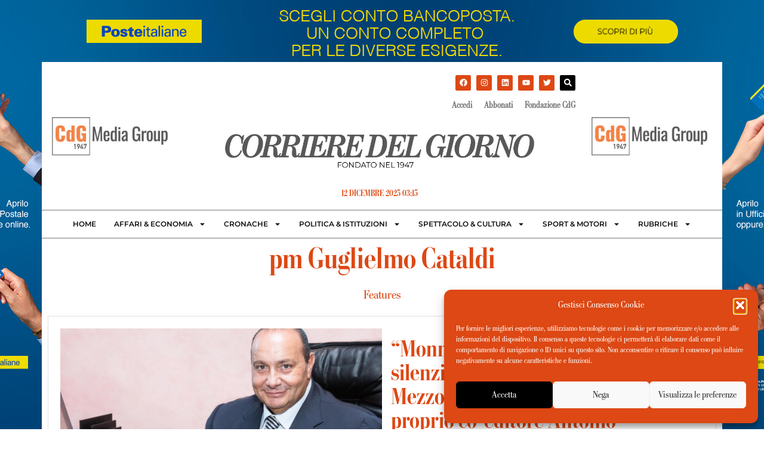

--- FILE ---
content_type: text/html; charset=UTF-8
request_url: https://www.ilcorrieredelgiorno.it/tag/pm-guglielmo-cataldi/
body_size: 23993
content:
<!doctype html>
<html lang="it-IT">
<head>
<script type="text/plain" data-service="google-analytics" data-category="statistics">
	(function(i,s,o,g,r,a,m){i['GoogleAnalyticsObject']=r;i[r]=i[r]||function(){
	(i[r].q=i[r].q||[]).push(arguments)},i[r].l=1*new Date();a=s.createElement(o),
	m=s.getElementsByTagName(o)[0];a.async=1;a.src=g;m.parentNode.insertBefore(a,m)
	})(window,document,'script','https://www.google-analytics.com/analytics.js','ga');
	ga('create', 'UA-97468268-1', 'auto', { 'anonymize_ip': true });
	ga('send', 'pageview');
	</script>
	<meta charset="UTF-8">
		<meta name="viewport" content="width=device-width, initial-scale=1">
	<link rel="profile" href="http://gmpg.org/xfn/11">
<link href="//fastly-cloud.typenetwork.com/projects/6957/fontface.css?63a435e2" rel="stylesheet" type="text/css">	<meta name='robots' content='index, follow, max-image-preview:large, max-snippet:-1, max-video-preview:-1' />

	<!-- This site is optimized with the Yoast SEO plugin v26.3 - https://yoast.com/wordpress/plugins/seo/ -->
	<title>pm Guglielmo Cataldi Archivi - Il Corriere del Giorno</title>
	<link rel="canonical" href="https://www.ilcorrieredelgiorno.it/tag/pm-guglielmo-cataldi/" />
	<meta property="og:locale" content="it_IT" />
	<meta property="og:type" content="article" />
	<meta property="og:title" content="pm Guglielmo Cataldi Archivi - Il Corriere del Giorno" />
	<meta property="og:url" content="https://www.ilcorrieredelgiorno.it/tag/pm-guglielmo-cataldi/" />
	<meta property="og:site_name" content="Il Corriere del Giorno" />
	<meta name="twitter:card" content="summary_large_image" />
	<script type="application/ld+json" class="yoast-schema-graph">{"@context":"https://schema.org","@graph":[{"@type":"CollectionPage","@id":"https://www.ilcorrieredelgiorno.it/tag/pm-guglielmo-cataldi/","url":"https://www.ilcorrieredelgiorno.it/tag/pm-guglielmo-cataldi/","name":"pm Guglielmo Cataldi Archivi - Il Corriere del Giorno","isPartOf":{"@id":"https://www.ilcorrieredelgiorno.it/#website"},"primaryImageOfPage":{"@id":"https://www.ilcorrieredelgiorno.it/tag/pm-guglielmo-cataldi/#primaryimage"},"image":{"@id":"https://www.ilcorrieredelgiorno.it/tag/pm-guglielmo-cataldi/#primaryimage"},"thumbnailUrl":"https://www.ilcorrieredelgiorno.it/wp-content/uploads/2019/03/Schermata-2019-03-19-alle-08.52.14.png","breadcrumb":{"@id":"https://www.ilcorrieredelgiorno.it/tag/pm-guglielmo-cataldi/#breadcrumb"},"inLanguage":"it-IT"},{"@type":"ImageObject","inLanguage":"it-IT","@id":"https://www.ilcorrieredelgiorno.it/tag/pm-guglielmo-cataldi/#primaryimage","url":"https://www.ilcorrieredelgiorno.it/wp-content/uploads/2019/03/Schermata-2019-03-19-alle-08.52.14.png","contentUrl":"https://www.ilcorrieredelgiorno.it/wp-content/uploads/2019/03/Schermata-2019-03-19-alle-08.52.14.png","width":1294,"height":866,"caption":"Antonio Albanese, presidente della CISA spa, indagato dalla procura di Taranto"},{"@type":"BreadcrumbList","@id":"https://www.ilcorrieredelgiorno.it/tag/pm-guglielmo-cataldi/#breadcrumb","itemListElement":[{"@type":"ListItem","position":1,"name":"Home","item":"https://www.ilcorrieredelgiorno.it/"},{"@type":"ListItem","position":2,"name":"pm Guglielmo Cataldi"}]},{"@type":"WebSite","@id":"https://www.ilcorrieredelgiorno.it/#website","url":"https://www.ilcorrieredelgiorno.it/","name":"Il Corriere del Giorno","description":"quotidiano fondato nel 1947","potentialAction":[{"@type":"SearchAction","target":{"@type":"EntryPoint","urlTemplate":"https://www.ilcorrieredelgiorno.it/?s={search_term_string}"},"query-input":{"@type":"PropertyValueSpecification","valueRequired":true,"valueName":"search_term_string"}}],"inLanguage":"it-IT"}]}</script>
	<!-- / Yoast SEO plugin. -->


<link rel='dns-prefetch' href='//www.googletagmanager.com' />
<link rel="alternate" type="application/rss+xml" title="Il Corriere del Giorno &raquo; Feed" href="https://www.ilcorrieredelgiorno.it/feed/" />
<link rel="alternate" type="application/rss+xml" title="Il Corriere del Giorno &raquo; Feed dei commenti" href="https://www.ilcorrieredelgiorno.it/comments/feed/" />
<link rel="alternate" type="application/rss+xml" title="Il Corriere del Giorno &raquo; pm Guglielmo Cataldi Feed del tag" href="https://www.ilcorrieredelgiorno.it/tag/pm-guglielmo-cataldi/feed/" />
<!-- www.ilcorrieredelgiorno.it is managing ads with Advanced Ads 2.0.13 – https://wpadvancedads.com/ --><script id="ilcor-ready">
			window.advanced_ads_ready=function(e,a){a=a||"complete";var d=function(e){return"interactive"===a?"loading"!==e:"complete"===e};d(document.readyState)?e():document.addEventListener("readystatechange",(function(a){d(a.target.readyState)&&e()}),{once:"interactive"===a})},window.advanced_ads_ready_queue=window.advanced_ads_ready_queue||[];		</script>
		<style id='wp-img-auto-sizes-contain-inline-css'>
img:is([sizes=auto i],[sizes^="auto," i]){contain-intrinsic-size:3000px 1500px}
/*# sourceURL=wp-img-auto-sizes-contain-inline-css */
</style>
<link rel='stylesheet' id='ssp-castos-player-css' href='https://www.ilcorrieredelgiorno.it/wp-content/plugins/seriously-simple-podcasting/assets/css/castos-player.min.css?ver=3.14.0' media='all' />
<link rel='stylesheet' id='ssp-subscribe-buttons-css' href='https://www.ilcorrieredelgiorno.it/wp-content/plugins/seriously-simple-podcasting/assets/css/subscribe-buttons.css?ver=3.14.0' media='all' />
<style id='wp-emoji-styles-inline-css'>

	img.wp-smiley, img.emoji {
		display: inline !important;
		border: none !important;
		box-shadow: none !important;
		height: 1em !important;
		width: 1em !important;
		margin: 0 0.07em !important;
		vertical-align: -0.1em !important;
		background: none !important;
		padding: 0 !important;
	}
/*# sourceURL=wp-emoji-styles-inline-css */
</style>
<link rel='stylesheet' id='wp-block-library-css' href='https://www.ilcorrieredelgiorno.it/wp-includes/css/dist/block-library/style.min.css?ver=6.9' media='all' />
<style id='global-styles-inline-css'>
:root{--wp--preset--aspect-ratio--square: 1;--wp--preset--aspect-ratio--4-3: 4/3;--wp--preset--aspect-ratio--3-4: 3/4;--wp--preset--aspect-ratio--3-2: 3/2;--wp--preset--aspect-ratio--2-3: 2/3;--wp--preset--aspect-ratio--16-9: 16/9;--wp--preset--aspect-ratio--9-16: 9/16;--wp--preset--color--black: #000000;--wp--preset--color--cyan-bluish-gray: #abb8c3;--wp--preset--color--white: #ffffff;--wp--preset--color--pale-pink: #f78da7;--wp--preset--color--vivid-red: #cf2e2e;--wp--preset--color--luminous-vivid-orange: #ff6900;--wp--preset--color--luminous-vivid-amber: #fcb900;--wp--preset--color--light-green-cyan: #7bdcb5;--wp--preset--color--vivid-green-cyan: #00d084;--wp--preset--color--pale-cyan-blue: #8ed1fc;--wp--preset--color--vivid-cyan-blue: #0693e3;--wp--preset--color--vivid-purple: #9b51e0;--wp--preset--gradient--vivid-cyan-blue-to-vivid-purple: linear-gradient(135deg,rgb(6,147,227) 0%,rgb(155,81,224) 100%);--wp--preset--gradient--light-green-cyan-to-vivid-green-cyan: linear-gradient(135deg,rgb(122,220,180) 0%,rgb(0,208,130) 100%);--wp--preset--gradient--luminous-vivid-amber-to-luminous-vivid-orange: linear-gradient(135deg,rgb(252,185,0) 0%,rgb(255,105,0) 100%);--wp--preset--gradient--luminous-vivid-orange-to-vivid-red: linear-gradient(135deg,rgb(255,105,0) 0%,rgb(207,46,46) 100%);--wp--preset--gradient--very-light-gray-to-cyan-bluish-gray: linear-gradient(135deg,rgb(238,238,238) 0%,rgb(169,184,195) 100%);--wp--preset--gradient--cool-to-warm-spectrum: linear-gradient(135deg,rgb(74,234,220) 0%,rgb(151,120,209) 20%,rgb(207,42,186) 40%,rgb(238,44,130) 60%,rgb(251,105,98) 80%,rgb(254,248,76) 100%);--wp--preset--gradient--blush-light-purple: linear-gradient(135deg,rgb(255,206,236) 0%,rgb(152,150,240) 100%);--wp--preset--gradient--blush-bordeaux: linear-gradient(135deg,rgb(254,205,165) 0%,rgb(254,45,45) 50%,rgb(107,0,62) 100%);--wp--preset--gradient--luminous-dusk: linear-gradient(135deg,rgb(255,203,112) 0%,rgb(199,81,192) 50%,rgb(65,88,208) 100%);--wp--preset--gradient--pale-ocean: linear-gradient(135deg,rgb(255,245,203) 0%,rgb(182,227,212) 50%,rgb(51,167,181) 100%);--wp--preset--gradient--electric-grass: linear-gradient(135deg,rgb(202,248,128) 0%,rgb(113,206,126) 100%);--wp--preset--gradient--midnight: linear-gradient(135deg,rgb(2,3,129) 0%,rgb(40,116,252) 100%);--wp--preset--font-size--small: 13px;--wp--preset--font-size--medium: 20px;--wp--preset--font-size--large: 36px;--wp--preset--font-size--x-large: 42px;--wp--preset--spacing--20: 0.44rem;--wp--preset--spacing--30: 0.67rem;--wp--preset--spacing--40: 1rem;--wp--preset--spacing--50: 1.5rem;--wp--preset--spacing--60: 2.25rem;--wp--preset--spacing--70: 3.38rem;--wp--preset--spacing--80: 5.06rem;--wp--preset--shadow--natural: 6px 6px 9px rgba(0, 0, 0, 0.2);--wp--preset--shadow--deep: 12px 12px 50px rgba(0, 0, 0, 0.4);--wp--preset--shadow--sharp: 6px 6px 0px rgba(0, 0, 0, 0.2);--wp--preset--shadow--outlined: 6px 6px 0px -3px rgb(255, 255, 255), 6px 6px rgb(0, 0, 0);--wp--preset--shadow--crisp: 6px 6px 0px rgb(0, 0, 0);}:root { --wp--style--global--content-size: 800px;--wp--style--global--wide-size: 1200px; }:where(body) { margin: 0; }.wp-site-blocks > .alignleft { float: left; margin-right: 2em; }.wp-site-blocks > .alignright { float: right; margin-left: 2em; }.wp-site-blocks > .aligncenter { justify-content: center; margin-left: auto; margin-right: auto; }:where(.wp-site-blocks) > * { margin-block-start: 24px; margin-block-end: 0; }:where(.wp-site-blocks) > :first-child { margin-block-start: 0; }:where(.wp-site-blocks) > :last-child { margin-block-end: 0; }:root { --wp--style--block-gap: 24px; }:root :where(.is-layout-flow) > :first-child{margin-block-start: 0;}:root :where(.is-layout-flow) > :last-child{margin-block-end: 0;}:root :where(.is-layout-flow) > *{margin-block-start: 24px;margin-block-end: 0;}:root :where(.is-layout-constrained) > :first-child{margin-block-start: 0;}:root :where(.is-layout-constrained) > :last-child{margin-block-end: 0;}:root :where(.is-layout-constrained) > *{margin-block-start: 24px;margin-block-end: 0;}:root :where(.is-layout-flex){gap: 24px;}:root :where(.is-layout-grid){gap: 24px;}.is-layout-flow > .alignleft{float: left;margin-inline-start: 0;margin-inline-end: 2em;}.is-layout-flow > .alignright{float: right;margin-inline-start: 2em;margin-inline-end: 0;}.is-layout-flow > .aligncenter{margin-left: auto !important;margin-right: auto !important;}.is-layout-constrained > .alignleft{float: left;margin-inline-start: 0;margin-inline-end: 2em;}.is-layout-constrained > .alignright{float: right;margin-inline-start: 2em;margin-inline-end: 0;}.is-layout-constrained > .aligncenter{margin-left: auto !important;margin-right: auto !important;}.is-layout-constrained > :where(:not(.alignleft):not(.alignright):not(.alignfull)){max-width: var(--wp--style--global--content-size);margin-left: auto !important;margin-right: auto !important;}.is-layout-constrained > .alignwide{max-width: var(--wp--style--global--wide-size);}body .is-layout-flex{display: flex;}.is-layout-flex{flex-wrap: wrap;align-items: center;}.is-layout-flex > :is(*, div){margin: 0;}body .is-layout-grid{display: grid;}.is-layout-grid > :is(*, div){margin: 0;}body{padding-top: 0px;padding-right: 0px;padding-bottom: 0px;padding-left: 0px;}a:where(:not(.wp-element-button)){text-decoration: underline;}:root :where(.wp-element-button, .wp-block-button__link){background-color: #32373c;border-width: 0;color: #fff;font-family: inherit;font-size: inherit;font-style: inherit;font-weight: inherit;letter-spacing: inherit;line-height: inherit;padding-top: calc(0.667em + 2px);padding-right: calc(1.333em + 2px);padding-bottom: calc(0.667em + 2px);padding-left: calc(1.333em + 2px);text-decoration: none;text-transform: inherit;}.has-black-color{color: var(--wp--preset--color--black) !important;}.has-cyan-bluish-gray-color{color: var(--wp--preset--color--cyan-bluish-gray) !important;}.has-white-color{color: var(--wp--preset--color--white) !important;}.has-pale-pink-color{color: var(--wp--preset--color--pale-pink) !important;}.has-vivid-red-color{color: var(--wp--preset--color--vivid-red) !important;}.has-luminous-vivid-orange-color{color: var(--wp--preset--color--luminous-vivid-orange) !important;}.has-luminous-vivid-amber-color{color: var(--wp--preset--color--luminous-vivid-amber) !important;}.has-light-green-cyan-color{color: var(--wp--preset--color--light-green-cyan) !important;}.has-vivid-green-cyan-color{color: var(--wp--preset--color--vivid-green-cyan) !important;}.has-pale-cyan-blue-color{color: var(--wp--preset--color--pale-cyan-blue) !important;}.has-vivid-cyan-blue-color{color: var(--wp--preset--color--vivid-cyan-blue) !important;}.has-vivid-purple-color{color: var(--wp--preset--color--vivid-purple) !important;}.has-black-background-color{background-color: var(--wp--preset--color--black) !important;}.has-cyan-bluish-gray-background-color{background-color: var(--wp--preset--color--cyan-bluish-gray) !important;}.has-white-background-color{background-color: var(--wp--preset--color--white) !important;}.has-pale-pink-background-color{background-color: var(--wp--preset--color--pale-pink) !important;}.has-vivid-red-background-color{background-color: var(--wp--preset--color--vivid-red) !important;}.has-luminous-vivid-orange-background-color{background-color: var(--wp--preset--color--luminous-vivid-orange) !important;}.has-luminous-vivid-amber-background-color{background-color: var(--wp--preset--color--luminous-vivid-amber) !important;}.has-light-green-cyan-background-color{background-color: var(--wp--preset--color--light-green-cyan) !important;}.has-vivid-green-cyan-background-color{background-color: var(--wp--preset--color--vivid-green-cyan) !important;}.has-pale-cyan-blue-background-color{background-color: var(--wp--preset--color--pale-cyan-blue) !important;}.has-vivid-cyan-blue-background-color{background-color: var(--wp--preset--color--vivid-cyan-blue) !important;}.has-vivid-purple-background-color{background-color: var(--wp--preset--color--vivid-purple) !important;}.has-black-border-color{border-color: var(--wp--preset--color--black) !important;}.has-cyan-bluish-gray-border-color{border-color: var(--wp--preset--color--cyan-bluish-gray) !important;}.has-white-border-color{border-color: var(--wp--preset--color--white) !important;}.has-pale-pink-border-color{border-color: var(--wp--preset--color--pale-pink) !important;}.has-vivid-red-border-color{border-color: var(--wp--preset--color--vivid-red) !important;}.has-luminous-vivid-orange-border-color{border-color: var(--wp--preset--color--luminous-vivid-orange) !important;}.has-luminous-vivid-amber-border-color{border-color: var(--wp--preset--color--luminous-vivid-amber) !important;}.has-light-green-cyan-border-color{border-color: var(--wp--preset--color--light-green-cyan) !important;}.has-vivid-green-cyan-border-color{border-color: var(--wp--preset--color--vivid-green-cyan) !important;}.has-pale-cyan-blue-border-color{border-color: var(--wp--preset--color--pale-cyan-blue) !important;}.has-vivid-cyan-blue-border-color{border-color: var(--wp--preset--color--vivid-cyan-blue) !important;}.has-vivid-purple-border-color{border-color: var(--wp--preset--color--vivid-purple) !important;}.has-vivid-cyan-blue-to-vivid-purple-gradient-background{background: var(--wp--preset--gradient--vivid-cyan-blue-to-vivid-purple) !important;}.has-light-green-cyan-to-vivid-green-cyan-gradient-background{background: var(--wp--preset--gradient--light-green-cyan-to-vivid-green-cyan) !important;}.has-luminous-vivid-amber-to-luminous-vivid-orange-gradient-background{background: var(--wp--preset--gradient--luminous-vivid-amber-to-luminous-vivid-orange) !important;}.has-luminous-vivid-orange-to-vivid-red-gradient-background{background: var(--wp--preset--gradient--luminous-vivid-orange-to-vivid-red) !important;}.has-very-light-gray-to-cyan-bluish-gray-gradient-background{background: var(--wp--preset--gradient--very-light-gray-to-cyan-bluish-gray) !important;}.has-cool-to-warm-spectrum-gradient-background{background: var(--wp--preset--gradient--cool-to-warm-spectrum) !important;}.has-blush-light-purple-gradient-background{background: var(--wp--preset--gradient--blush-light-purple) !important;}.has-blush-bordeaux-gradient-background{background: var(--wp--preset--gradient--blush-bordeaux) !important;}.has-luminous-dusk-gradient-background{background: var(--wp--preset--gradient--luminous-dusk) !important;}.has-pale-ocean-gradient-background{background: var(--wp--preset--gradient--pale-ocean) !important;}.has-electric-grass-gradient-background{background: var(--wp--preset--gradient--electric-grass) !important;}.has-midnight-gradient-background{background: var(--wp--preset--gradient--midnight) !important;}.has-small-font-size{font-size: var(--wp--preset--font-size--small) !important;}.has-medium-font-size{font-size: var(--wp--preset--font-size--medium) !important;}.has-large-font-size{font-size: var(--wp--preset--font-size--large) !important;}.has-x-large-font-size{font-size: var(--wp--preset--font-size--x-large) !important;}
/*# sourceURL=global-styles-inline-css */
</style>

<link rel='stylesheet' id='cmplz-general-css' href='https://www.ilcorrieredelgiorno.it/wp-content/plugins/complianz-gdpr/assets/css/cookieblocker.min.css?ver=1762591797' media='all' />
<link rel='stylesheet' id='bootstrap-css' href='https://www.ilcorrieredelgiorno.it/wp-content/themes/ilcorrieredelgiorno/lib/bootstrap/css/bootstrap.min.css?ver=6.9' media='all' />
<link rel='stylesheet' id='parent-style-css' href='https://www.ilcorrieredelgiorno.it/wp-content/themes/ilcorrieredelgiorno/style.css?ver=6.9' media='all' />
<link rel='stylesheet' id='hello-elementor-css' href='https://www.ilcorrieredelgiorno.it/wp-content/themes/hello-elementor/style.min.css?ver=3.3.0' media='all' />
<link rel='stylesheet' id='hello-elementor-theme-style-css' href='https://www.ilcorrieredelgiorno.it/wp-content/themes/hello-elementor/theme.min.css?ver=3.3.0' media='all' />
<link rel='stylesheet' id='hello-elementor-header-footer-css' href='https://www.ilcorrieredelgiorno.it/wp-content/themes/hello-elementor/header-footer.min.css?ver=3.3.0' media='all' />
<link rel='stylesheet' id='elementor-frontend-css' href='https://www.ilcorrieredelgiorno.it/wp-content/plugins/elementor/assets/css/frontend.min.css?ver=3.33.0' media='all' />
<link rel='stylesheet' id='widget-image-css' href='https://www.ilcorrieredelgiorno.it/wp-content/plugins/elementor/assets/css/widget-image.min.css?ver=3.33.0' media='all' />
<link rel='stylesheet' id='widget-heading-css' href='https://www.ilcorrieredelgiorno.it/wp-content/plugins/elementor/assets/css/widget-heading.min.css?ver=3.33.0' media='all' />
<link rel='stylesheet' id='e-sticky-css' href='https://www.ilcorrieredelgiorno.it/wp-content/plugins/elementor-pro/assets/css/modules/sticky.min.css?ver=3.33.0' media='all' />
<link rel='stylesheet' id='widget-social-icons-css' href='https://www.ilcorrieredelgiorno.it/wp-content/plugins/elementor/assets/css/widget-social-icons.min.css?ver=3.33.0' media='all' />
<link rel='stylesheet' id='e-apple-webkit-css' href='https://www.ilcorrieredelgiorno.it/wp-content/plugins/elementor/assets/css/conditionals/apple-webkit.min.css?ver=3.33.0' media='all' />
<link rel='stylesheet' id='widget-nav-menu-css' href='https://www.ilcorrieredelgiorno.it/wp-content/plugins/elementor-pro/assets/css/widget-nav-menu.min.css?ver=3.33.0' media='all' />
<link rel='stylesheet' id='widget-icon-list-css' href='https://www.ilcorrieredelgiorno.it/wp-content/plugins/elementor/assets/css/widget-icon-list.min.css?ver=3.33.0' media='all' />
<link rel='stylesheet' id='e-popup-css' href='https://www.ilcorrieredelgiorno.it/wp-content/plugins/elementor-pro/assets/css/conditionals/popup.min.css?ver=3.33.0' media='all' />
<link rel='stylesheet' id='elementor-post-94065-css' href='https://www.ilcorrieredelgiorno.it/wp-content/uploads/elementor/css/post-94065.css?ver=1765050527' media='all' />
<link rel='stylesheet' id='elementor-post-94113-css' href='https://www.ilcorrieredelgiorno.it/wp-content/uploads/elementor/css/post-94113.css?ver=1765050527' media='all' />
<link rel='stylesheet' id='elementor-post-94109-css' href='https://www.ilcorrieredelgiorno.it/wp-content/uploads/elementor/css/post-94109.css?ver=1765050527' media='all' />
<link rel='stylesheet' id='elementor-post-94094-css' href='https://www.ilcorrieredelgiorno.it/wp-content/uploads/elementor/css/post-94094.css?ver=1765050528' media='all' />
<link rel='stylesheet' id='elementor-post-94075-css' href='https://www.ilcorrieredelgiorno.it/wp-content/uploads/elementor/css/post-94075.css?ver=1765050528' media='all' />
<link rel='stylesheet' id='elementor-gf-local-montserrat-css' href='https://www.ilcorrieredelgiorno.it/wp-content/uploads/elementor/google-fonts/css/montserrat.css?ver=1743431338' media='all' />
<link rel='stylesheet' id='elementor-gf-local-roboto-css' href='https://www.ilcorrieredelgiorno.it/wp-content/uploads/elementor/google-fonts/css/roboto.css?ver=1743431363' media='all' />
<link rel='stylesheet' id='elementor-gf-local-cormorantgaramond-css' href='https://www.ilcorrieredelgiorno.it/wp-content/uploads/elementor/google-fonts/css/cormorantgaramond.css?ver=1743431371' media='all' />
<script src="https://www.ilcorrieredelgiorno.it/wp-includes/js/jquery/jquery.min.js?ver=3.7.1" id="jquery-core-js"></script>
<script src="https://www.ilcorrieredelgiorno.it/wp-includes/js/jquery/jquery-migrate.min.js?ver=3.4.1" id="jquery-migrate-js"></script>

<!-- Snippet del tag Google (gtag.js) aggiunto da Site Kit -->
<!-- Snippet Google Analytics aggiunto da Site Kit -->
<script src="https://www.googletagmanager.com/gtag/js?id=GT-NGK5T3P" id="google_gtagjs-js" async></script>
<script id="google_gtagjs-js-after">
window.dataLayer = window.dataLayer || [];function gtag(){dataLayer.push(arguments);}
gtag("set","linker",{"domains":["www.ilcorrieredelgiorno.it"]});
gtag("js", new Date());
gtag("set", "developer_id.dZTNiMT", true);
gtag("config", "GT-NGK5T3P");
//# sourceURL=google_gtagjs-js-after
</script>
<link rel="https://api.w.org/" href="https://www.ilcorrieredelgiorno.it/wp-json/" /><link rel="alternate" title="JSON" type="application/json" href="https://www.ilcorrieredelgiorno.it/wp-json/wp/v2/tags/10931" /><link rel="EditURI" type="application/rsd+xml" title="RSD" href="https://www.ilcorrieredelgiorno.it/xmlrpc.php?rsd" />
<meta name="generator" content="WordPress 6.9" />
<meta name="generator" content="Seriously Simple Podcasting 3.14.0" />
<meta name="generator" content="Site Kit by Google 1.167.0" />
<link rel="alternate" type="application/rss+xml" title="Feed RSS del podcast" href="https://www.ilcorrieredelgiorno.it/feed/podcast" />

			<style>.cmplz-hidden {
					display: none !important;
				}</style><meta name="generator" content="Elementor 3.33.0; features: e_font_icon_svg, additional_custom_breakpoints; settings: css_print_method-external, google_font-enabled, font_display-auto">
			<style>
				.e-con.e-parent:nth-of-type(n+4):not(.e-lazyloaded):not(.e-no-lazyload),
				.e-con.e-parent:nth-of-type(n+4):not(.e-lazyloaded):not(.e-no-lazyload) * {
					background-image: none !important;
				}
				@media screen and (max-height: 1024px) {
					.e-con.e-parent:nth-of-type(n+3):not(.e-lazyloaded):not(.e-no-lazyload),
					.e-con.e-parent:nth-of-type(n+3):not(.e-lazyloaded):not(.e-no-lazyload) * {
						background-image: none !important;
					}
				}
				@media screen and (max-height: 640px) {
					.e-con.e-parent:nth-of-type(n+2):not(.e-lazyloaded):not(.e-no-lazyload),
					.e-con.e-parent:nth-of-type(n+2):not(.e-lazyloaded):not(.e-no-lazyload) * {
						background-image: none !important;
					}
				}
			</style>
			<link rel="icon" href="https://www.ilcorrieredelgiorno.it/wp-content/uploads/2022/02/favicon-corriere-new-150x134.png" sizes="32x32" />
<link rel="icon" href="https://www.ilcorrieredelgiorno.it/wp-content/uploads/2022/02/favicon-corriere-new.png" sizes="192x192" />
<link rel="apple-touch-icon" href="https://www.ilcorrieredelgiorno.it/wp-content/uploads/2022/02/favicon-corriere-new.png" />
<meta name="msapplication-TileImage" content="https://www.ilcorrieredelgiorno.it/wp-content/uploads/2022/02/favicon-corriere-new.png" />
		<style id="wp-custom-css">
			

/* Slide In From The Top Option */

.header-2 {
 transform: translatey(-80px);
 -moz-transition: all .3s ease!important;
 -webkit-transition: all .3s ease!important;
 transition: all .3s ease!important;
}


.elementor-sticky--effects.header-2  {
 height: auto!important;
 transform: translatey(0px);
}

.elementor-sticky--effects.header-1 {
 display: none!important;
}
p img{padding:25px;}

.wp-block-image .aligncenter, .wp-block-gallery.has-nested-images{margin-top:20px;margin-bottom:20px;}

.elementor-94113 .elementor-element.elementor-element-41ca942d{
	margin-bottom:0px!important;
}
.poste{height:1920px;position:fixed;padding-top:1080px;padding-left:1920px;color:transparent;}		</style>
		<link rel='stylesheet' id='elementor-post-94086-css' href='https://www.ilcorrieredelgiorno.it/wp-content/uploads/elementor/css/post-94086.css?ver=1765050528' media='all' />
<link rel='stylesheet' id='elementor-post-94386-css' href='https://www.ilcorrieredelgiorno.it/wp-content/uploads/elementor/css/post-94386.css?ver=1765050528' media='all' />
<link rel='stylesheet' id='e-animation-fadeInUp-css' href='https://www.ilcorrieredelgiorno.it/wp-content/plugins/elementor/assets/lib/animations/styles/fadeInUp.min.css?ver=3.33.0' media='all' />
<link rel='stylesheet' id='widget-search-form-css' href='https://www.ilcorrieredelgiorno.it/wp-content/plugins/elementor-pro/assets/css/widget-search-form.min.css?ver=3.33.0' media='all' />
</head>
<body data-cmplz=1 class="archive tag tag-pm-guglielmo-cataldi tag-10931 wp-embed-responsive wp-theme-hello-elementor wp-child-theme-ilcorrieredelgiorno theme-default elementor-page-94094 elementor-default elementor-template-full-width elementor-kit-94065 aa-prefix-ilcor-">

<a href="https://www.poste.it/prodotti/conto-corrente-bancoposta.html?STZ=DPR4515&dclid=CMzzyPe_5osDFaroEQgdOFUihw" target="_blank"><div class="poste"></div></a>

		<header data-elementor-type="header" data-elementor-id="94113" class="elementor elementor-94113 elementor-location-header" data-elementor-post-type="elementor_library">
					<section class="elementor-section elementor-top-section elementor-element elementor-element-679c466c header-2 elementor-section-boxed elementor-section-height-default elementor-section-height-default" data-id="679c466c" data-element_type="section" data-settings="{&quot;background_background&quot;:&quot;classic&quot;,&quot;sticky&quot;:&quot;top&quot;,&quot;sticky_effects_offset&quot;:100,&quot;sticky_on&quot;:[&quot;desktop&quot;,&quot;tablet&quot;,&quot;mobile&quot;],&quot;sticky_offset&quot;:0,&quot;sticky_anchor_link_offset&quot;:0}">
						<div class="elementor-container elementor-column-gap-no">
					<div class="elementor-column elementor-col-33 elementor-top-column elementor-element elementor-element-11bd1288" data-id="11bd1288" data-element_type="column" data-settings="{&quot;background_background&quot;:&quot;classic&quot;}">
			<div class="elementor-widget-wrap elementor-element-populated">
						<div class="elementor-element elementor-element-2188750c elementor-widget elementor-widget-image" data-id="2188750c" data-element_type="widget" data-widget_type="image.default">
																<a href="https://www.ilcorrieredelgiorno.it">
							<img width="600" height="40" src="https://www.ilcorrieredelgiorno.it/wp-content/uploads/2022/02/ilcdg.png" class="attachment-full size-full wp-image-94110" alt="" srcset="https://www.ilcorrieredelgiorno.it/wp-content/uploads/2022/02/ilcdg.png 600w, https://www.ilcorrieredelgiorno.it/wp-content/uploads/2022/02/ilcdg-420x28.png 420w, https://www.ilcorrieredelgiorno.it/wp-content/uploads/2022/02/ilcdg-150x10.png 150w" sizes="(max-width: 600px) 100vw, 600px" />								</a>
															</div>
					</div>
		</div>
				<div class="elementor-column elementor-col-33 elementor-top-column elementor-element elementor-element-1fbf3ad3 elementor-hidden-mobile" data-id="1fbf3ad3" data-element_type="column">
			<div class="elementor-widget-wrap elementor-element-populated">
						<div class="elementor-element elementor-element-65a670c0 elementor-widget elementor-widget-heading" data-id="65a670c0" data-element_type="widget" data-widget_type="heading.default">
					<span class="elementor-heading-title elementor-size-default">MENU</span>				</div>
					</div>
		</div>
				<div class="elementor-column elementor-col-33 elementor-top-column elementor-element elementor-element-6811e46" data-id="6811e46" data-element_type="column">
			<div class="elementor-widget-wrap elementor-element-populated">
						<div class="elementor-element elementor-element-3e8bb75f elementor-view-default elementor-widget elementor-widget-icon" data-id="3e8bb75f" data-element_type="widget" data-widget_type="icon.default">
							<div class="elementor-icon-wrapper">
			<a class="elementor-icon" href="#elementor-action%3Aaction%3Dpopup%3Aopen%26settings%3DeyJpZCI6Ijk0MDc1IiwidG9nZ2xlIjpmYWxzZX0%3D">
			<svg aria-hidden="true" class="e-font-icon-svg e-fas-align-justify" viewBox="0 0 448 512" xmlns="http://www.w3.org/2000/svg"><path d="M432 416H16a16 16 0 0 0-16 16v32a16 16 0 0 0 16 16h416a16 16 0 0 0 16-16v-32a16 16 0 0 0-16-16zm0-128H16a16 16 0 0 0-16 16v32a16 16 0 0 0 16 16h416a16 16 0 0 0 16-16v-32a16 16 0 0 0-16-16zm0-128H16a16 16 0 0 0-16 16v32a16 16 0 0 0 16 16h416a16 16 0 0 0 16-16v-32a16 16 0 0 0-16-16zm0-128H16A16 16 0 0 0 0 48v32a16 16 0 0 0 16 16h416a16 16 0 0 0 16-16V48a16 16 0 0 0-16-16z"></path></svg>			</a>
		</div>
						</div>
					</div>
		</div>
					</div>
		</section>
				<section class="elementor-section elementor-top-section elementor-element elementor-element-41ca942d header-1 elementor-hidden-mobile elementor-section-boxed elementor-section-height-default elementor-section-height-default" data-id="41ca942d" data-element_type="section" data-settings="{&quot;background_background&quot;:&quot;classic&quot;}">
						<div class="elementor-container elementor-column-gap-no">
					<div class="elementor-column elementor-col-100 elementor-top-column elementor-element elementor-element-330e1819 elementor-hidden-mobile" data-id="330e1819" data-element_type="column" data-settings="{&quot;background_background&quot;:&quot;classic&quot;}">
			<div class="elementor-widget-wrap elementor-element-populated">
						<section class="elementor-section elementor-inner-section elementor-element elementor-element-1b9cdabf elementor-hidden-mobile elementor-section-boxed elementor-section-height-default elementor-section-height-default" data-id="1b9cdabf" data-element_type="section" data-settings="{&quot;background_background&quot;:&quot;classic&quot;}">
						<div class="elementor-container elementor-column-gap-default">
					<div class="elementor-column elementor-col-33 elementor-inner-column elementor-element elementor-element-6f48802e elementor-hidden-mobile" data-id="6f48802e" data-element_type="column">
			<div class="elementor-widget-wrap elementor-element-populated">
						<div class="elementor-element elementor-element-4d3c2142 elementor-widget elementor-widget-image" data-id="4d3c2142" data-element_type="widget" data-widget_type="image.default">
																<a href="https://www.regione.puglia.it/web/ambiente/salva-la-puglia" target="_blank">
							<img width="250" height="87" src="https://www.ilcorrieredelgiorno.it/wp-content/uploads/2022/02/lg-cdg-group.jpg" class="attachment-large size-large wp-image-122011" alt="" srcset="https://www.ilcorrieredelgiorno.it/wp-content/uploads/2022/02/lg-cdg-group.jpg 250w, https://www.ilcorrieredelgiorno.it/wp-content/uploads/2022/02/lg-cdg-group-150x52.jpg 150w" sizes="(max-width: 250px) 100vw, 250px" />								</a>
															</div>
					</div>
		</div>
				<div class="elementor-column elementor-col-33 elementor-inner-column elementor-element elementor-element-72823bff" data-id="72823bff" data-element_type="column">
			<div class="elementor-widget-wrap elementor-element-populated">
						<div class="elementor-element elementor-element-4f1bc2a9 e-grid-align-right elementor-hidden-mobile elementor-shape-rounded elementor-grid-0 elementor-widget elementor-widget-social-icons" data-id="4f1bc2a9" data-element_type="widget" data-widget_type="social-icons.default">
							<div class="elementor-social-icons-wrapper elementor-grid" role="list">
							<span class="elementor-grid-item" role="listitem">
					<a class="elementor-icon elementor-social-icon elementor-social-icon-facebook elementor-repeater-item-035dec7" href="https://www.facebook.com/ilcorrieredelgiorno1947" target="_blank">
						<span class="elementor-screen-only">Facebook</span>
						<svg aria-hidden="true" class="e-font-icon-svg e-fab-facebook" viewBox="0 0 512 512" xmlns="http://www.w3.org/2000/svg"><path d="M504 256C504 119 393 8 256 8S8 119 8 256c0 123.78 90.69 226.38 209.25 245V327.69h-63V256h63v-54.64c0-62.15 37-96.48 93.67-96.48 27.14 0 55.52 4.84 55.52 4.84v61h-31.28c-30.8 0-40.41 19.12-40.41 38.73V256h68.78l-11 71.69h-57.78V501C413.31 482.38 504 379.78 504 256z"></path></svg>					</a>
				</span>
							<span class="elementor-grid-item" role="listitem">
					<a class="elementor-icon elementor-social-icon elementor-social-icon-instagram elementor-repeater-item-4d21810" href="https://www.instagram.com/corrieredelgiorno/" target="_blank">
						<span class="elementor-screen-only">Instagram</span>
						<svg aria-hidden="true" class="e-font-icon-svg e-fab-instagram" viewBox="0 0 448 512" xmlns="http://www.w3.org/2000/svg"><path d="M224.1 141c-63.6 0-114.9 51.3-114.9 114.9s51.3 114.9 114.9 114.9S339 319.5 339 255.9 287.7 141 224.1 141zm0 189.6c-41.1 0-74.7-33.5-74.7-74.7s33.5-74.7 74.7-74.7 74.7 33.5 74.7 74.7-33.6 74.7-74.7 74.7zm146.4-194.3c0 14.9-12 26.8-26.8 26.8-14.9 0-26.8-12-26.8-26.8s12-26.8 26.8-26.8 26.8 12 26.8 26.8zm76.1 27.2c-1.7-35.9-9.9-67.7-36.2-93.9-26.2-26.2-58-34.4-93.9-36.2-37-2.1-147.9-2.1-184.9 0-35.8 1.7-67.6 9.9-93.9 36.1s-34.4 58-36.2 93.9c-2.1 37-2.1 147.9 0 184.9 1.7 35.9 9.9 67.7 36.2 93.9s58 34.4 93.9 36.2c37 2.1 147.9 2.1 184.9 0 35.9-1.7 67.7-9.9 93.9-36.2 26.2-26.2 34.4-58 36.2-93.9 2.1-37 2.1-147.8 0-184.8zM398.8 388c-7.8 19.6-22.9 34.7-42.6 42.6-29.5 11.7-99.5 9-132.1 9s-102.7 2.6-132.1-9c-19.6-7.8-34.7-22.9-42.6-42.6-11.7-29.5-9-99.5-9-132.1s-2.6-102.7 9-132.1c7.8-19.6 22.9-34.7 42.6-42.6 29.5-11.7 99.5-9 132.1-9s102.7-2.6 132.1 9c19.6 7.8 34.7 22.9 42.6 42.6 11.7 29.5 9 99.5 9 132.1s2.7 102.7-9 132.1z"></path></svg>					</a>
				</span>
							<span class="elementor-grid-item" role="listitem">
					<a class="elementor-icon elementor-social-icon elementor-social-icon-linkedin elementor-repeater-item-cfe3504" href="https://www.linkedin.com/showcase/il-corriere-del-giorno/?viewAsMember=true" target="_blank">
						<span class="elementor-screen-only">Linkedin</span>
						<svg aria-hidden="true" class="e-font-icon-svg e-fab-linkedin" viewBox="0 0 448 512" xmlns="http://www.w3.org/2000/svg"><path d="M416 32H31.9C14.3 32 0 46.5 0 64.3v383.4C0 465.5 14.3 480 31.9 480H416c17.6 0 32-14.5 32-32.3V64.3c0-17.8-14.4-32.3-32-32.3zM135.4 416H69V202.2h66.5V416zm-33.2-243c-21.3 0-38.5-17.3-38.5-38.5S80.9 96 102.2 96c21.2 0 38.5 17.3 38.5 38.5 0 21.3-17.2 38.5-38.5 38.5zm282.1 243h-66.4V312c0-24.8-.5-56.7-34.5-56.7-34.6 0-39.9 27-39.9 54.9V416h-66.4V202.2h63.7v29.2h.9c8.9-16.8 30.6-34.5 62.9-34.5 67.2 0 79.7 44.3 79.7 101.9V416z"></path></svg>					</a>
				</span>
							<span class="elementor-grid-item" role="listitem">
					<a class="elementor-icon elementor-social-icon elementor-social-icon-youtube elementor-repeater-item-3203900" target="_blank">
						<span class="elementor-screen-only">Youtube</span>
						<svg aria-hidden="true" class="e-font-icon-svg e-fab-youtube" viewBox="0 0 576 512" xmlns="http://www.w3.org/2000/svg"><path d="M549.655 124.083c-6.281-23.65-24.787-42.276-48.284-48.597C458.781 64 288 64 288 64S117.22 64 74.629 75.486c-23.497 6.322-42.003 24.947-48.284 48.597-11.412 42.867-11.412 132.305-11.412 132.305s0 89.438 11.412 132.305c6.281 23.65 24.787 41.5 48.284 47.821C117.22 448 288 448 288 448s170.78 0 213.371-11.486c23.497-6.321 42.003-24.171 48.284-47.821 11.412-42.867 11.412-132.305 11.412-132.305s0-89.438-11.412-132.305zm-317.51 213.508V175.185l142.739 81.205-142.739 81.201z"></path></svg>					</a>
				</span>
							<span class="elementor-grid-item" role="listitem">
					<a class="elementor-icon elementor-social-icon elementor-social-icon-twitter elementor-repeater-item-ed93027" href="https://twitter.com/CordelGiorno" target="_blank">
						<span class="elementor-screen-only">Twitter</span>
						<svg aria-hidden="true" class="e-font-icon-svg e-fab-twitter" viewBox="0 0 512 512" xmlns="http://www.w3.org/2000/svg"><path d="M459.37 151.716c.325 4.548.325 9.097.325 13.645 0 138.72-105.583 298.558-298.558 298.558-59.452 0-114.68-17.219-161.137-47.106 8.447.974 16.568 1.299 25.34 1.299 49.055 0 94.213-16.568 130.274-44.832-46.132-.975-84.792-31.188-98.112-72.772 6.498.974 12.995 1.624 19.818 1.624 9.421 0 18.843-1.3 27.614-3.573-48.081-9.747-84.143-51.98-84.143-102.985v-1.299c13.969 7.797 30.214 12.67 47.431 13.319-28.264-18.843-46.781-51.005-46.781-87.391 0-19.492 5.197-37.36 14.294-52.954 51.655 63.675 129.3 105.258 216.365 109.807-1.624-7.797-2.599-15.918-2.599-24.04 0-57.828 46.782-104.934 104.934-104.934 30.213 0 57.502 12.67 76.67 33.137 23.715-4.548 46.456-13.32 66.599-25.34-7.798 24.366-24.366 44.833-46.132 57.827 21.117-2.273 41.584-8.122 60.426-16.243-14.292 20.791-32.161 39.308-52.628 54.253z"></path></svg>					</a>
				</span>
							<span class="elementor-grid-item" role="listitem">
					<a class="elementor-icon elementor-social-icon elementor-social-icon-search elementor-repeater-item-ba95d50" href="#elementor-action%3Aaction%3Dpopup%3Aopen%26settings%3DeyJpZCI6Ijk0Mzg2IiwidG9nZ2xlIjpmYWxzZX0%3D" target="_blank">
						<span class="elementor-screen-only">Search</span>
						<svg aria-hidden="true" class="e-font-icon-svg e-fas-search" viewBox="0 0 512 512" xmlns="http://www.w3.org/2000/svg"><path d="M505 442.7L405.3 343c-4.5-4.5-10.6-7-17-7H372c27.6-35.3 44-79.7 44-128C416 93.1 322.9 0 208 0S0 93.1 0 208s93.1 208 208 208c48.3 0 92.7-16.4 128-44v16.3c0 6.4 2.5 12.5 7 17l99.7 99.7c9.4 9.4 24.6 9.4 33.9 0l28.3-28.3c9.4-9.4 9.4-24.6.1-34zM208 336c-70.7 0-128-57.2-128-128 0-70.7 57.2-128 128-128 70.7 0 128 57.2 128 128 0 70.7-57.2 128-128 128z"></path></svg>					</a>
				</span>
					</div>
						</div>
				<div class="elementor-element elementor-element-10d4b0b8 elementor-nav-menu__align-end elementor-nav-menu--dropdown-none elementor-hidden-mobile elementor-widget elementor-widget-nav-menu" data-id="10d4b0b8" data-element_type="widget" data-settings="{&quot;layout&quot;:&quot;horizontal&quot;,&quot;submenu_icon&quot;:{&quot;value&quot;:&quot;&lt;svg aria-hidden=\&quot;true\&quot; class=\&quot;e-font-icon-svg e-fas-caret-down\&quot; viewBox=\&quot;0 0 320 512\&quot; xmlns=\&quot;http:\/\/www.w3.org\/2000\/svg\&quot;&gt;&lt;path d=\&quot;M31.3 192h257.3c17.8 0 26.7 21.5 14.1 34.1L174.1 354.8c-7.8 7.8-20.5 7.8-28.3 0L17.2 226.1C4.6 213.5 13.5 192 31.3 192z\&quot;&gt;&lt;\/path&gt;&lt;\/svg&gt;&quot;,&quot;library&quot;:&quot;fa-solid&quot;}}" data-widget_type="nav-menu.default">
								<nav aria-label="Menu" class="elementor-nav-menu--main elementor-nav-menu__container elementor-nav-menu--layout-horizontal e--pointer-underline e--animation-fade">
				<ul id="menu-1-10d4b0b8" class="elementor-nav-menu"><li class="menu-item menu-item-type-custom menu-item-object-custom menu-item-94202"><a href="#" class="elementor-item elementor-item-anchor">Accedi</a></li>
<li class="menu-item menu-item-type-custom menu-item-object-custom menu-item-94203"><a href="#" class="elementor-item elementor-item-anchor">Abbonati</a></li>
<li class="menu-item menu-item-type-custom menu-item-object-custom menu-item-12"><a target="_blank" href="https://www.fondazionecorrieredelgiorno.org/" class="elementor-item">Fondazione CdG</a></li>
</ul>			</nav>
						<nav class="elementor-nav-menu--dropdown elementor-nav-menu__container" aria-hidden="true">
				<ul id="menu-2-10d4b0b8" class="elementor-nav-menu"><li class="menu-item menu-item-type-custom menu-item-object-custom menu-item-94202"><a href="#" class="elementor-item elementor-item-anchor" tabindex="-1">Accedi</a></li>
<li class="menu-item menu-item-type-custom menu-item-object-custom menu-item-94203"><a href="#" class="elementor-item elementor-item-anchor" tabindex="-1">Abbonati</a></li>
<li class="menu-item menu-item-type-custom menu-item-object-custom menu-item-12"><a target="_blank" href="https://www.fondazionecorrieredelgiorno.org/" class="elementor-item" tabindex="-1">Fondazione CdG</a></li>
</ul>			</nav>
						</div>
				<div class="elementor-element elementor-element-26470b98 elementor-hidden-mobile elementor-widget elementor-widget-image" data-id="26470b98" data-element_type="widget" data-widget_type="image.default">
																<a href="https://www.ilcorrieredelgiorno.it">
							<img fetchpriority="high" width="947" height="108" src="https://www.ilcorrieredelgiorno.it/wp-content/uploads/2022/02/Corriere-it_testata_new-1.png" class="attachment-full size-full wp-image-94115" alt="" srcset="https://www.ilcorrieredelgiorno.it/wp-content/uploads/2022/02/Corriere-it_testata_new-1.png 947w, https://www.ilcorrieredelgiorno.it/wp-content/uploads/2022/02/Corriere-it_testata_new-1-420x48.png 420w, https://www.ilcorrieredelgiorno.it/wp-content/uploads/2022/02/Corriere-it_testata_new-1-720x82.png 720w, https://www.ilcorrieredelgiorno.it/wp-content/uploads/2022/02/Corriere-it_testata_new-1-150x17.png 150w, https://www.ilcorrieredelgiorno.it/wp-content/uploads/2022/02/Corriere-it_testata_new-1-768x88.png 768w" sizes="(max-width: 947px) 100vw, 947px" />								</a>
															</div>
				<div class="elementor-element elementor-element-7ddccece elementor-hidden-mobile elementor-widget elementor-widget-heading" data-id="7ddccece" data-element_type="widget" data-widget_type="heading.default">
					<h5 class="elementor-heading-title elementor-size-default">12 Dicembre 2025 03:15</h5>				</div>
					</div>
		</div>
				<div class="elementor-column elementor-col-33 elementor-inner-column elementor-element elementor-element-404b3da elementor-hidden-mobile" data-id="404b3da" data-element_type="column">
			<div class="elementor-widget-wrap elementor-element-populated">
						<div class="elementor-element elementor-element-e452f57 elementor-widget elementor-widget-image" data-id="e452f57" data-element_type="widget" data-widget_type="image.default">
																<a href="https://www.regione.puglia.it/web/ambiente/salva-la-puglia" target="_blank">
							<img width="250" height="87" src="https://www.ilcorrieredelgiorno.it/wp-content/uploads/2022/02/lg-cdg-group.jpg" class="attachment-large size-large wp-image-122011" alt="" srcset="https://www.ilcorrieredelgiorno.it/wp-content/uploads/2022/02/lg-cdg-group.jpg 250w, https://www.ilcorrieredelgiorno.it/wp-content/uploads/2022/02/lg-cdg-group-150x52.jpg 150w" sizes="(max-width: 250px) 100vw, 250px" />								</a>
															</div>
					</div>
		</div>
					</div>
		</section>
				<div class="elementor-element elementor-element-1accc576 elementor-nav-menu__align-center elementor-hidden-mobile elementor-hidden-tablet elementor-nav-menu--dropdown-tablet elementor-nav-menu__text-align-aside elementor-nav-menu--toggle elementor-nav-menu--burger elementor-widget elementor-widget-nav-menu" data-id="1accc576" data-element_type="widget" data-settings="{&quot;layout&quot;:&quot;horizontal&quot;,&quot;submenu_icon&quot;:{&quot;value&quot;:&quot;&lt;svg aria-hidden=\&quot;true\&quot; class=\&quot;e-font-icon-svg e-fas-caret-down\&quot; viewBox=\&quot;0 0 320 512\&quot; xmlns=\&quot;http:\/\/www.w3.org\/2000\/svg\&quot;&gt;&lt;path d=\&quot;M31.3 192h257.3c17.8 0 26.7 21.5 14.1 34.1L174.1 354.8c-7.8 7.8-20.5 7.8-28.3 0L17.2 226.1C4.6 213.5 13.5 192 31.3 192z\&quot;&gt;&lt;\/path&gt;&lt;\/svg&gt;&quot;,&quot;library&quot;:&quot;fa-solid&quot;},&quot;toggle&quot;:&quot;burger&quot;}" data-widget_type="nav-menu.default">
								<nav aria-label="Menu" class="elementor-nav-menu--main elementor-nav-menu__container elementor-nav-menu--layout-horizontal e--pointer-text e--animation-none">
				<ul id="menu-1-1accc576" class="elementor-nav-menu"><li class="menu-item menu-item-type-post_type menu-item-object-page menu-item-home menu-item-94262"><a href="https://www.ilcorrieredelgiorno.it/" class="elementor-item">Home</a></li>
<li class="menu-item menu-item-type-taxonomy menu-item-object-category menu-item-has-children menu-item-219"><a href="https://www.ilcorrieredelgiorno.it/category/economia/" class="elementor-item">Affari &#038; Economia</a>
<ul class="sub-menu elementor-nav-menu--dropdown">
	<li class="menu-item menu-item-type-taxonomy menu-item-object-category menu-item-64885"><a href="https://www.ilcorrieredelgiorno.it/category/economia/ambiente-energia/" class="elementor-sub-item">Ambiente &amp; Energia</a></li>
	<li class="menu-item menu-item-type-taxonomy menu-item-object-category menu-item-223"><a href="https://www.ilcorrieredelgiorno.it/category/economia/affari/" class="elementor-sub-item">Affari</a></li>
	<li class="menu-item menu-item-type-taxonomy menu-item-object-category menu-item-26853"><a href="https://www.ilcorrieredelgiorno.it/category/economia/carriere/" class="elementor-sub-item">Carriere</a></li>
	<li class="menu-item menu-item-type-taxonomy menu-item-object-category menu-item-221"><a href="https://www.ilcorrieredelgiorno.it/category/economia/commercio/" class="elementor-sub-item">Commercio</a></li>
	<li class="menu-item menu-item-type-taxonomy menu-item-object-category menu-item-10740"><a href="https://www.ilcorrieredelgiorno.it/category/economia/consumatori/" class="elementor-sub-item">Consumatori</a></li>
	<li class="menu-item menu-item-type-taxonomy menu-item-object-category menu-item-10075"><a href="https://www.ilcorrieredelgiorno.it/category/economia/credito-finanza/" class="elementor-sub-item">Credito &amp; Finanza</a></li>
	<li class="menu-item menu-item-type-taxonomy menu-item-object-category menu-item-130925"><a href="https://www.ilcorrieredelgiorno.it/category/economia/editoria/" class="elementor-sub-item">Editoria</a></li>
	<li class="menu-item menu-item-type-taxonomy menu-item-object-category menu-item-877"><a href="https://www.ilcorrieredelgiorno.it/category/economia/fisco/" class="elementor-sub-item">Fisco</a></li>
	<li class="menu-item menu-item-type-taxonomy menu-item-object-category menu-item-220"><a href="https://www.ilcorrieredelgiorno.it/category/economia/imprese/" class="elementor-sub-item">Imprese</a></li>
	<li class="menu-item menu-item-type-taxonomy menu-item-object-category menu-item-222"><a href="https://www.ilcorrieredelgiorno.it/category/economia/sindacato/" class="elementor-sub-item">Sindacato</a></li>
	<li class="menu-item menu-item-type-taxonomy menu-item-object-category menu-item-18314"><a href="https://www.ilcorrieredelgiorno.it/category/economia/speciale-economia/" class="elementor-sub-item">Speciale Economia</a></li>
	<li class="menu-item menu-item-type-taxonomy menu-item-object-category menu-item-23583"><a href="https://www.ilcorrieredelgiorno.it/category/rubriche/turismo/" class="elementor-sub-item">Turismo</a></li>
</ul>
</li>
<li class="menu-item menu-item-type-taxonomy menu-item-object-category menu-item-has-children menu-item-201"><a href="https://www.ilcorrieredelgiorno.it/category/cronache/" class="elementor-item">Cronache</a>
<ul class="sub-menu elementor-nav-menu--dropdown">
	<li class="menu-item menu-item-type-taxonomy menu-item-object-category menu-item-39662"><a href="https://www.ilcorrieredelgiorno.it/category/politica-istituzioni/csm-giustizia/" class="elementor-sub-item">Csm &amp; Giustizia</a></li>
	<li class="menu-item menu-item-type-taxonomy menu-item-object-category menu-item-121818"><a href="https://www.ilcorrieredelgiorno.it/category/politica-istituzioni/forze-dell-ordine/" class="elementor-sub-item">Forze dell&#8217; Ordine</a></li>
	<li class="menu-item menu-item-type-taxonomy menu-item-object-category menu-item-324"><a href="https://www.ilcorrieredelgiorno.it/category/primo-piano/inchieste-del-corriere/" class="elementor-sub-item">Le inchieste del Corriere</a></li>
	<li class="menu-item menu-item-type-taxonomy menu-item-object-category menu-item-205"><a href="https://www.ilcorrieredelgiorno.it/category/cronache/cronaca-sicilia/" class="elementor-sub-item">Cronaca Italia</a></li>
	<li class="menu-item menu-item-type-taxonomy menu-item-object-category menu-item-33517"><a href="https://www.ilcorrieredelgiorno.it/category/cronache/giudiziaria/" class="elementor-sub-item">Cronaca Giudiziaria</a></li>
	<li class="menu-item menu-item-type-taxonomy menu-item-object-category menu-item-129845"><a href="https://www.ilcorrieredelgiorno.it/category/cronache/cronaca-nera/" class="elementor-sub-item">Cronaca Nera</a></li>
	<li class="menu-item menu-item-type-taxonomy menu-item-object-category menu-item-10270"><a href="https://www.ilcorrieredelgiorno.it/category/cronache/basilicata/" class="elementor-sub-item">Cronaca Basilicata</a></li>
	<li class="menu-item menu-item-type-taxonomy menu-item-object-category menu-item-204"><a href="https://www.ilcorrieredelgiorno.it/category/cronache/cronaca-calabria/" class="elementor-sub-item">Cronaca Calabria</a></li>
	<li class="menu-item menu-item-type-taxonomy menu-item-object-category menu-item-206"><a href="https://www.ilcorrieredelgiorno.it/category/cronache/cronaca-campania/" class="elementor-sub-item">Cronaca Lazio</a></li>
	<li class="menu-item menu-item-type-taxonomy menu-item-object-category menu-item-341"><a href="https://www.ilcorrieredelgiorno.it/category/cronache/cronaca-lombardia/" class="elementor-sub-item">Cronaca Lombardia</a></li>
	<li class="menu-item menu-item-type-taxonomy menu-item-object-category menu-item-139520"><a href="https://www.ilcorrieredelgiorno.it/category/cronache/cronaca-molise/" class="elementor-sub-item">Cronaca Molise</a></li>
	<li class="menu-item menu-item-type-taxonomy menu-item-object-category menu-item-10195"><a href="https://www.ilcorrieredelgiorno.it/category/cronache/cronaca-puglia/" class="elementor-sub-item">Cronaca Puglia</a></li>
	<li class="menu-item menu-item-type-taxonomy menu-item-object-category menu-item-104880"><a href="https://www.ilcorrieredelgiorno.it/category/cronache/cronaca-sardegna/" class="elementor-sub-item">Cronaca Sardegna</a></li>
	<li class="menu-item menu-item-type-taxonomy menu-item-object-category menu-item-18326"><a href="https://www.ilcorrieredelgiorno.it/category/cronache/cronaca-lazio/" class="elementor-sub-item">Cronaca Sicilia</a></li>
	<li class="menu-item menu-item-type-taxonomy menu-item-object-category menu-item-48740"><a href="https://www.ilcorrieredelgiorno.it/category/cronache/processo-t-rex-monnezzopoli/" class="elementor-sub-item">Processo T-REX&#8221;MONNEZZOPOLI&#8221;</a></li>
	<li class="menu-item menu-item-type-taxonomy menu-item-object-category menu-item-70605"><a href="https://www.ilcorrieredelgiorno.it/category/cronache/processo-ambiente-svenduto/" class="elementor-sub-item">Processo Ambiente Svenduto</a></li>
</ul>
</li>
<li class="menu-item menu-item-type-taxonomy menu-item-object-category menu-item-has-children menu-item-16"><a href="https://www.ilcorrieredelgiorno.it/category/politica-istituzioni/" class="elementor-item">Politica &amp; Istituzioni</a>
<ul class="sub-menu elementor-nav-menu--dropdown">
	<li class="menu-item menu-item-type-taxonomy menu-item-object-category menu-item-136714"><a href="https://www.ilcorrieredelgiorno.it/category/politica-istituzioni/quirinale/" class="elementor-sub-item">Quirinale</a></li>
	<li class="menu-item menu-item-type-post_type menu-item-object-page menu-item-94201"><a href="https://www.ilcorrieredelgiorno.it/agenzie-di-stampa-e-tv%ef%bf%bc/" class="elementor-sub-item">Agenzie di stampa e tv</a></li>
	<li class="menu-item menu-item-type-taxonomy menu-item-object-category menu-item-323"><a href="https://www.ilcorrieredelgiorno.it/category/politica-istituzioni/insider/" class="elementor-sub-item">Insider</a></li>
	<li class="menu-item menu-item-type-taxonomy menu-item-object-category menu-item-197"><a href="https://www.ilcorrieredelgiorno.it/category/politica-istituzioni/nazionale/" class="elementor-sub-item">Nazionale</a></li>
	<li class="menu-item menu-item-type-taxonomy menu-item-object-category menu-item-142271"><a href="https://www.ilcorrieredelgiorno.it/category/politica-istituzioni/servizi-intelligence/" class="elementor-sub-item">Servizi &amp; Intelligence</a></li>
	<li class="menu-item menu-item-type-taxonomy menu-item-object-category menu-item-128670"><a href="https://www.ilcorrieredelgiorno.it/category/politica-istituzioni/abruzzo-politica-istituzioni/" class="elementor-sub-item">Abruzzo</a></li>
	<li class="menu-item menu-item-type-taxonomy menu-item-object-category menu-item-198"><a href="https://www.ilcorrieredelgiorno.it/category/politica-istituzioni/campania/" class="elementor-sub-item">Basilicata</a></li>
	<li class="menu-item menu-item-type-taxonomy menu-item-object-category menu-item-27712"><a href="https://www.ilcorrieredelgiorno.it/category/politica-istituzioni/lazio/" class="elementor-sub-item">Calabria</a></li>
	<li class="menu-item menu-item-type-taxonomy menu-item-object-category menu-item-27711"><a href="https://www.ilcorrieredelgiorno.it/category/politica-istituzioni/puglia/" class="elementor-sub-item">Campania</a></li>
	<li class="menu-item menu-item-type-taxonomy menu-item-object-category menu-item-126837"><a href="https://www.ilcorrieredelgiorno.it/category/politica-istituzioni/emilia-romagna/" class="elementor-sub-item">Emilia Romagna</a></li>
	<li class="menu-item menu-item-type-taxonomy menu-item-object-category menu-item-115923"><a href="https://www.ilcorrieredelgiorno.it/category/politica-istituzioni/friuli-venezia-giulia/" class="elementor-sub-item">Friuli-Venezia Giulia</a></li>
	<li class="menu-item menu-item-type-taxonomy menu-item-object-category menu-item-200"><a href="https://www.ilcorrieredelgiorno.it/category/politica-istituzioni/sicilia/" class="elementor-sub-item">Lazio</a></li>
	<li class="menu-item menu-item-type-taxonomy menu-item-object-category menu-item-133423"><a href="https://www.ilcorrieredelgiorno.it/category/politica-istituzioni/liguria/" class="elementor-sub-item">Liguria</a></li>
	<li class="menu-item menu-item-type-taxonomy menu-item-object-category menu-item-120068"><a href="https://www.ilcorrieredelgiorno.it/category/politica-istituzioni/lombardia/" class="elementor-sub-item">Lombardia</a></li>
	<li class="menu-item menu-item-type-taxonomy menu-item-object-category menu-item-17865"><a href="https://www.ilcorrieredelgiorno.it/category/rubriche/media/" class="elementor-sub-item">Media</a></li>
	<li class="menu-item menu-item-type-taxonomy menu-item-object-category menu-item-139518"><a href="https://www.ilcorrieredelgiorno.it/category/politica-istituzioni/molise/" class="elementor-sub-item">Molise</a></li>
	<li class="menu-item menu-item-type-taxonomy menu-item-object-category menu-item-144330"><a href="https://www.ilcorrieredelgiorno.it/category/politica-istituzioni/marche/" class="elementor-sub-item">Marche</a></li>
	<li class="menu-item menu-item-type-taxonomy menu-item-object-category menu-item-199"><a href="https://www.ilcorrieredelgiorno.it/category/politica-istituzioni/calabria/" class="elementor-sub-item">Puglia</a></li>
	<li class="menu-item menu-item-type-taxonomy menu-item-object-category menu-item-128159"><a href="https://www.ilcorrieredelgiorno.it/category/politica-istituzioni/sardegna/" class="elementor-sub-item">Sardegna</a></li>
	<li class="menu-item menu-item-type-taxonomy menu-item-object-category menu-item-120070"><a href="https://www.ilcorrieredelgiorno.it/category/politica-istituzioni/toscana/" class="elementor-sub-item">Toscana</a></li>
	<li class="menu-item menu-item-type-taxonomy menu-item-object-category menu-item-136959"><a href="https://www.ilcorrieredelgiorno.it/category/politica-istituzioni/umbria/" class="elementor-sub-item">Umbria</a></li>
	<li class="menu-item menu-item-type-taxonomy menu-item-object-category menu-item-145376"><a href="https://www.ilcorrieredelgiorno.it/category/politica-istituzioni/veneto/" class="elementor-sub-item">Veneto</a></li>
	<li class="menu-item menu-item-type-taxonomy menu-item-object-category menu-item-139692"><a href="https://www.ilcorrieredelgiorno.it/category/politica-istituzioni/vaticano/" class="elementor-sub-item">Vaticano</a></li>
</ul>
</li>
<li class="menu-item menu-item-type-taxonomy menu-item-object-category menu-item-has-children menu-item-141580"><a href="https://www.ilcorrieredelgiorno.it/category/spettacolo-e-cultura/" class="elementor-item">Spettacolo &amp; Cultura</a>
<ul class="sub-menu elementor-nav-menu--dropdown">
	<li class="menu-item menu-item-type-taxonomy menu-item-object-category menu-item-141581"><a href="https://www.ilcorrieredelgiorno.it/category/spettacolo-e-cultura/teatro/" class="elementor-sub-item">Teatro</a></li>
	<li class="menu-item menu-item-type-taxonomy menu-item-object-category menu-item-141582"><a href="https://www.ilcorrieredelgiorno.it/category/spettacolo-e-cultura/televisione/" class="elementor-sub-item">Radio &amp; Televisione</a></li>
</ul>
</li>
<li class="menu-item menu-item-type-taxonomy menu-item-object-category menu-item-has-children menu-item-18"><a href="https://www.ilcorrieredelgiorno.it/category/sport-motori/" class="elementor-item">Sport &amp; Motori</a>
<ul class="sub-menu elementor-nav-menu--dropdown">
	<li class="menu-item menu-item-type-taxonomy menu-item-object-category menu-item-132268"><a href="https://www.ilcorrieredelgiorno.it/category/sport-motori/atletica/" class="elementor-sub-item">Atletica</a></li>
	<li class="menu-item menu-item-type-taxonomy menu-item-object-category menu-item-212"><a href="https://www.ilcorrieredelgiorno.it/category/sport-motori/calcio/" class="elementor-sub-item">Calcio</a></li>
	<li class="menu-item menu-item-type-taxonomy menu-item-object-category menu-item-211"><a href="https://www.ilcorrieredelgiorno.it/category/sport-motori/basket/" class="elementor-sub-item">Basket</a></li>
	<li class="menu-item menu-item-type-taxonomy menu-item-object-category menu-item-122823"><a href="https://www.ilcorrieredelgiorno.it/category/sport-motori/golf/" class="elementor-sub-item">Golf</a></li>
	<li class="menu-item menu-item-type-taxonomy menu-item-object-category menu-item-8334"><a href="https://www.ilcorrieredelgiorno.it/category/sport-motori/motori/" class="elementor-sub-item">Motori</a></li>
	<li class="menu-item menu-item-type-taxonomy menu-item-object-category menu-item-103815"><a href="https://www.ilcorrieredelgiorno.it/category/sport-motori/nuoto/" class="elementor-sub-item">Nuoto</a></li>
	<li class="menu-item menu-item-type-taxonomy menu-item-object-category menu-item-213"><a href="https://www.ilcorrieredelgiorno.it/category/sport-motori/pallavolo/" class="elementor-sub-item">Pallavolo</a></li>
	<li class="menu-item menu-item-type-taxonomy menu-item-object-category menu-item-120565"><a href="https://www.ilcorrieredelgiorno.it/category/sport-motori/scherma/" class="elementor-sub-item">Scherma</a></li>
	<li class="menu-item menu-item-type-taxonomy menu-item-object-category menu-item-140227"><a href="https://www.ilcorrieredelgiorno.it/category/sport-motori/sci-invernale/" class="elementor-sub-item">Sci Invernale</a></li>
	<li class="menu-item menu-item-type-taxonomy menu-item-object-category menu-item-214"><a href="https://www.ilcorrieredelgiorno.it/category/sport-motori/tennis/" class="elementor-sub-item">Tennis</a></li>
	<li class="menu-item menu-item-type-taxonomy menu-item-object-category menu-item-133616"><a href="https://www.ilcorrieredelgiorno.it/category/sport-motori/tennis-tavolo/" class="elementor-sub-item">Tennis Tavolo</a></li>
</ul>
</li>
<li class="menu-item menu-item-type-taxonomy menu-item-object-category menu-item-has-children menu-item-226"><a href="https://www.ilcorrieredelgiorno.it/category/rubriche/" class="elementor-item">Rubriche</a>
<ul class="sub-menu elementor-nav-menu--dropdown">
	<li class="menu-item menu-item-type-taxonomy menu-item-object-category menu-item-87836"><a href="https://www.ilcorrieredelgiorno.it/category/rubriche/amici-a-4-zampe/" class="elementor-sub-item">Amici a 4 Zampe</a></li>
	<li class="menu-item menu-item-type-taxonomy menu-item-object-category menu-item-326"><a href="https://www.ilcorrieredelgiorno.it/category/rubriche/apps-games/" class="elementor-sub-item">Apps &amp; Games</a></li>
	<li class="menu-item menu-item-type-taxonomy menu-item-object-category menu-item-105830"><a href="https://www.ilcorrieredelgiorno.it/category/rubriche/cook-drink/" class="elementor-sub-item">Cook &amp; Drink</a></li>
	<li class="menu-item menu-item-type-taxonomy menu-item-object-category menu-item-35680"><a href="https://www.ilcorrieredelgiorno.it/category/rubriche/fake-news/" class="elementor-sub-item">Fake News</a></li>
	<li class="menu-item menu-item-type-taxonomy menu-item-object-category menu-item-43533"><a href="https://www.ilcorrieredelgiorno.it/category/gossip/" class="elementor-sub-item">Gossip</a></li>
	<li class="menu-item menu-item-type-taxonomy menu-item-object-category menu-item-27313"><a href="https://www.ilcorrieredelgiorno.it/category/selfie-dintorni/" class="elementor-sub-item">Selfie &amp; dintorni</a></li>
	<li class="menu-item menu-item-type-taxonomy menu-item-object-category menu-item-1239"><a href="https://www.ilcorrieredelgiorno.it/category/giurisprudenza/" class="elementor-sub-item">Giurisprudenza</a></li>
	<li class="menu-item menu-item-type-taxonomy menu-item-object-category menu-item-135989"><a href="https://www.ilcorrieredelgiorno.it/category/rubriche/guest-post/" class="elementor-sub-item">Guest Post</a></li>
	<li class="menu-item menu-item-type-taxonomy menu-item-object-category menu-item-228"><a href="https://www.ilcorrieredelgiorno.it/category/rubriche/internet/" class="elementor-sub-item">Internet</a></li>
	<li class="menu-item menu-item-type-taxonomy menu-item-object-category menu-item-1835"><a href="https://www.ilcorrieredelgiorno.it/category/medicina-salute/" class="elementor-sub-item">Medicina &amp; Salute</a></li>
	<li class="menu-item menu-item-type-taxonomy menu-item-object-category menu-item-120205"><a href="https://www.ilcorrieredelgiorno.it/category/rubriche/meteo-rubriche/" class="elementor-sub-item">Meteo</a></li>
	<li class="menu-item menu-item-type-taxonomy menu-item-object-category menu-item-139237"><a href="https://www.ilcorrieredelgiorno.it/category/rubriche/salute/" class="elementor-sub-item">Salute</a></li>
	<li class="menu-item menu-item-type-taxonomy menu-item-object-category menu-item-227"><a href="https://www.ilcorrieredelgiorno.it/category/rubriche/tecnolgia/" class="elementor-sub-item">Tecnologia</a></li>
	<li class="menu-item menu-item-type-taxonomy menu-item-object-category menu-item-325"><a href="https://www.ilcorrieredelgiorno.it/category/rubriche/telefonia/" class="elementor-sub-item">Telefonia</a></li>
	<li class="menu-item menu-item-type-taxonomy menu-item-object-category menu-item-has-children menu-item-215"><a href="https://www.ilcorrieredelgiorno.it/category/spettacolo-e-cultura/" class="elementor-sub-item">Spettacolo &#038; Società</a>
	<ul class="sub-menu elementor-nav-menu--dropdown">
		<li class="menu-item menu-item-type-taxonomy menu-item-object-category menu-item-867"><a href="https://www.ilcorrieredelgiorno.it/category/spettacolo-e-cultura/cultura/" class="elementor-sub-item">Cultura</a></li>
		<li class="menu-item menu-item-type-taxonomy menu-item-object-category menu-item-216"><a href="https://www.ilcorrieredelgiorno.it/category/spettacolo-e-cultura/cinema/" class="elementor-sub-item">Cinema</a></li>
		<li class="menu-item menu-item-type-taxonomy menu-item-object-category menu-item-125596"><a href="https://www.ilcorrieredelgiorno.it/category/spettacolo-e-cultura/gossip-societa/" class="elementor-sub-item">Gossip &amp; Società</a></li>
		<li class="menu-item menu-item-type-taxonomy menu-item-object-category menu-item-868"><a href="https://www.ilcorrieredelgiorno.it/category/rubriche/libri/" class="elementor-sub-item">Libri</a></li>
		<li class="menu-item menu-item-type-taxonomy menu-item-object-category menu-item-217"><a href="https://www.ilcorrieredelgiorno.it/category/spettacolo-e-cultura/moda/" class="elementor-sub-item">Moda</a></li>
		<li class="menu-item menu-item-type-taxonomy menu-item-object-category menu-item-1627"><a href="https://www.ilcorrieredelgiorno.it/category/musica/" class="elementor-sub-item">Musica</a></li>
		<li class="menu-item menu-item-type-taxonomy menu-item-object-category menu-item-34997"><a href="https://www.ilcorrieredelgiorno.it/category/spettacolo-e-cultura/teatro/" class="elementor-sub-item">Teatro</a></li>
		<li class="menu-item menu-item-type-taxonomy menu-item-object-category menu-item-218"><a href="https://www.ilcorrieredelgiorno.it/category/spettacolo-e-cultura/televisione/" class="elementor-sub-item">Radio &amp; Televisione</a></li>
	</ul>
</li>
</ul>
</li>
</ul>			</nav>
					<div class="elementor-menu-toggle" role="button" tabindex="0" aria-label="Menu di commutazione" aria-expanded="false">
			<svg aria-hidden="true" role="presentation" class="elementor-menu-toggle__icon--open e-font-icon-svg e-eicon-menu-bar" viewBox="0 0 1000 1000" xmlns="http://www.w3.org/2000/svg"><path d="M104 333H896C929 333 958 304 958 271S929 208 896 208H104C71 208 42 237 42 271S71 333 104 333ZM104 583H896C929 583 958 554 958 521S929 458 896 458H104C71 458 42 487 42 521S71 583 104 583ZM104 833H896C929 833 958 804 958 771S929 708 896 708H104C71 708 42 737 42 771S71 833 104 833Z"></path></svg><svg aria-hidden="true" role="presentation" class="elementor-menu-toggle__icon--close e-font-icon-svg e-eicon-close" viewBox="0 0 1000 1000" xmlns="http://www.w3.org/2000/svg"><path d="M742 167L500 408 258 167C246 154 233 150 217 150 196 150 179 158 167 167 154 179 150 196 150 212 150 229 154 242 171 254L408 500 167 742C138 771 138 800 167 829 196 858 225 858 254 829L496 587 738 829C750 842 767 846 783 846 800 846 817 842 829 829 842 817 846 804 846 783 846 767 842 750 829 737L588 500 833 258C863 229 863 200 833 171 804 137 775 137 742 167Z"></path></svg>		</div>
					<nav class="elementor-nav-menu--dropdown elementor-nav-menu__container" aria-hidden="true">
				<ul id="menu-2-1accc576" class="elementor-nav-menu"><li class="menu-item menu-item-type-post_type menu-item-object-page menu-item-home menu-item-94262"><a href="https://www.ilcorrieredelgiorno.it/" class="elementor-item" tabindex="-1">Home</a></li>
<li class="menu-item menu-item-type-taxonomy menu-item-object-category menu-item-has-children menu-item-219"><a href="https://www.ilcorrieredelgiorno.it/category/economia/" class="elementor-item" tabindex="-1">Affari &#038; Economia</a>
<ul class="sub-menu elementor-nav-menu--dropdown">
	<li class="menu-item menu-item-type-taxonomy menu-item-object-category menu-item-64885"><a href="https://www.ilcorrieredelgiorno.it/category/economia/ambiente-energia/" class="elementor-sub-item" tabindex="-1">Ambiente &amp; Energia</a></li>
	<li class="menu-item menu-item-type-taxonomy menu-item-object-category menu-item-223"><a href="https://www.ilcorrieredelgiorno.it/category/economia/affari/" class="elementor-sub-item" tabindex="-1">Affari</a></li>
	<li class="menu-item menu-item-type-taxonomy menu-item-object-category menu-item-26853"><a href="https://www.ilcorrieredelgiorno.it/category/economia/carriere/" class="elementor-sub-item" tabindex="-1">Carriere</a></li>
	<li class="menu-item menu-item-type-taxonomy menu-item-object-category menu-item-221"><a href="https://www.ilcorrieredelgiorno.it/category/economia/commercio/" class="elementor-sub-item" tabindex="-1">Commercio</a></li>
	<li class="menu-item menu-item-type-taxonomy menu-item-object-category menu-item-10740"><a href="https://www.ilcorrieredelgiorno.it/category/economia/consumatori/" class="elementor-sub-item" tabindex="-1">Consumatori</a></li>
	<li class="menu-item menu-item-type-taxonomy menu-item-object-category menu-item-10075"><a href="https://www.ilcorrieredelgiorno.it/category/economia/credito-finanza/" class="elementor-sub-item" tabindex="-1">Credito &amp; Finanza</a></li>
	<li class="menu-item menu-item-type-taxonomy menu-item-object-category menu-item-130925"><a href="https://www.ilcorrieredelgiorno.it/category/economia/editoria/" class="elementor-sub-item" tabindex="-1">Editoria</a></li>
	<li class="menu-item menu-item-type-taxonomy menu-item-object-category menu-item-877"><a href="https://www.ilcorrieredelgiorno.it/category/economia/fisco/" class="elementor-sub-item" tabindex="-1">Fisco</a></li>
	<li class="menu-item menu-item-type-taxonomy menu-item-object-category menu-item-220"><a href="https://www.ilcorrieredelgiorno.it/category/economia/imprese/" class="elementor-sub-item" tabindex="-1">Imprese</a></li>
	<li class="menu-item menu-item-type-taxonomy menu-item-object-category menu-item-222"><a href="https://www.ilcorrieredelgiorno.it/category/economia/sindacato/" class="elementor-sub-item" tabindex="-1">Sindacato</a></li>
	<li class="menu-item menu-item-type-taxonomy menu-item-object-category menu-item-18314"><a href="https://www.ilcorrieredelgiorno.it/category/economia/speciale-economia/" class="elementor-sub-item" tabindex="-1">Speciale Economia</a></li>
	<li class="menu-item menu-item-type-taxonomy menu-item-object-category menu-item-23583"><a href="https://www.ilcorrieredelgiorno.it/category/rubriche/turismo/" class="elementor-sub-item" tabindex="-1">Turismo</a></li>
</ul>
</li>
<li class="menu-item menu-item-type-taxonomy menu-item-object-category menu-item-has-children menu-item-201"><a href="https://www.ilcorrieredelgiorno.it/category/cronache/" class="elementor-item" tabindex="-1">Cronache</a>
<ul class="sub-menu elementor-nav-menu--dropdown">
	<li class="menu-item menu-item-type-taxonomy menu-item-object-category menu-item-39662"><a href="https://www.ilcorrieredelgiorno.it/category/politica-istituzioni/csm-giustizia/" class="elementor-sub-item" tabindex="-1">Csm &amp; Giustizia</a></li>
	<li class="menu-item menu-item-type-taxonomy menu-item-object-category menu-item-121818"><a href="https://www.ilcorrieredelgiorno.it/category/politica-istituzioni/forze-dell-ordine/" class="elementor-sub-item" tabindex="-1">Forze dell&#8217; Ordine</a></li>
	<li class="menu-item menu-item-type-taxonomy menu-item-object-category menu-item-324"><a href="https://www.ilcorrieredelgiorno.it/category/primo-piano/inchieste-del-corriere/" class="elementor-sub-item" tabindex="-1">Le inchieste del Corriere</a></li>
	<li class="menu-item menu-item-type-taxonomy menu-item-object-category menu-item-205"><a href="https://www.ilcorrieredelgiorno.it/category/cronache/cronaca-sicilia/" class="elementor-sub-item" tabindex="-1">Cronaca Italia</a></li>
	<li class="menu-item menu-item-type-taxonomy menu-item-object-category menu-item-33517"><a href="https://www.ilcorrieredelgiorno.it/category/cronache/giudiziaria/" class="elementor-sub-item" tabindex="-1">Cronaca Giudiziaria</a></li>
	<li class="menu-item menu-item-type-taxonomy menu-item-object-category menu-item-129845"><a href="https://www.ilcorrieredelgiorno.it/category/cronache/cronaca-nera/" class="elementor-sub-item" tabindex="-1">Cronaca Nera</a></li>
	<li class="menu-item menu-item-type-taxonomy menu-item-object-category menu-item-10270"><a href="https://www.ilcorrieredelgiorno.it/category/cronache/basilicata/" class="elementor-sub-item" tabindex="-1">Cronaca Basilicata</a></li>
	<li class="menu-item menu-item-type-taxonomy menu-item-object-category menu-item-204"><a href="https://www.ilcorrieredelgiorno.it/category/cronache/cronaca-calabria/" class="elementor-sub-item" tabindex="-1">Cronaca Calabria</a></li>
	<li class="menu-item menu-item-type-taxonomy menu-item-object-category menu-item-206"><a href="https://www.ilcorrieredelgiorno.it/category/cronache/cronaca-campania/" class="elementor-sub-item" tabindex="-1">Cronaca Lazio</a></li>
	<li class="menu-item menu-item-type-taxonomy menu-item-object-category menu-item-341"><a href="https://www.ilcorrieredelgiorno.it/category/cronache/cronaca-lombardia/" class="elementor-sub-item" tabindex="-1">Cronaca Lombardia</a></li>
	<li class="menu-item menu-item-type-taxonomy menu-item-object-category menu-item-139520"><a href="https://www.ilcorrieredelgiorno.it/category/cronache/cronaca-molise/" class="elementor-sub-item" tabindex="-1">Cronaca Molise</a></li>
	<li class="menu-item menu-item-type-taxonomy menu-item-object-category menu-item-10195"><a href="https://www.ilcorrieredelgiorno.it/category/cronache/cronaca-puglia/" class="elementor-sub-item" tabindex="-1">Cronaca Puglia</a></li>
	<li class="menu-item menu-item-type-taxonomy menu-item-object-category menu-item-104880"><a href="https://www.ilcorrieredelgiorno.it/category/cronache/cronaca-sardegna/" class="elementor-sub-item" tabindex="-1">Cronaca Sardegna</a></li>
	<li class="menu-item menu-item-type-taxonomy menu-item-object-category menu-item-18326"><a href="https://www.ilcorrieredelgiorno.it/category/cronache/cronaca-lazio/" class="elementor-sub-item" tabindex="-1">Cronaca Sicilia</a></li>
	<li class="menu-item menu-item-type-taxonomy menu-item-object-category menu-item-48740"><a href="https://www.ilcorrieredelgiorno.it/category/cronache/processo-t-rex-monnezzopoli/" class="elementor-sub-item" tabindex="-1">Processo T-REX&#8221;MONNEZZOPOLI&#8221;</a></li>
	<li class="menu-item menu-item-type-taxonomy menu-item-object-category menu-item-70605"><a href="https://www.ilcorrieredelgiorno.it/category/cronache/processo-ambiente-svenduto/" class="elementor-sub-item" tabindex="-1">Processo Ambiente Svenduto</a></li>
</ul>
</li>
<li class="menu-item menu-item-type-taxonomy menu-item-object-category menu-item-has-children menu-item-16"><a href="https://www.ilcorrieredelgiorno.it/category/politica-istituzioni/" class="elementor-item" tabindex="-1">Politica &amp; Istituzioni</a>
<ul class="sub-menu elementor-nav-menu--dropdown">
	<li class="menu-item menu-item-type-taxonomy menu-item-object-category menu-item-136714"><a href="https://www.ilcorrieredelgiorno.it/category/politica-istituzioni/quirinale/" class="elementor-sub-item" tabindex="-1">Quirinale</a></li>
	<li class="menu-item menu-item-type-post_type menu-item-object-page menu-item-94201"><a href="https://www.ilcorrieredelgiorno.it/agenzie-di-stampa-e-tv%ef%bf%bc/" class="elementor-sub-item" tabindex="-1">Agenzie di stampa e tv</a></li>
	<li class="menu-item menu-item-type-taxonomy menu-item-object-category menu-item-323"><a href="https://www.ilcorrieredelgiorno.it/category/politica-istituzioni/insider/" class="elementor-sub-item" tabindex="-1">Insider</a></li>
	<li class="menu-item menu-item-type-taxonomy menu-item-object-category menu-item-197"><a href="https://www.ilcorrieredelgiorno.it/category/politica-istituzioni/nazionale/" class="elementor-sub-item" tabindex="-1">Nazionale</a></li>
	<li class="menu-item menu-item-type-taxonomy menu-item-object-category menu-item-142271"><a href="https://www.ilcorrieredelgiorno.it/category/politica-istituzioni/servizi-intelligence/" class="elementor-sub-item" tabindex="-1">Servizi &amp; Intelligence</a></li>
	<li class="menu-item menu-item-type-taxonomy menu-item-object-category menu-item-128670"><a href="https://www.ilcorrieredelgiorno.it/category/politica-istituzioni/abruzzo-politica-istituzioni/" class="elementor-sub-item" tabindex="-1">Abruzzo</a></li>
	<li class="menu-item menu-item-type-taxonomy menu-item-object-category menu-item-198"><a href="https://www.ilcorrieredelgiorno.it/category/politica-istituzioni/campania/" class="elementor-sub-item" tabindex="-1">Basilicata</a></li>
	<li class="menu-item menu-item-type-taxonomy menu-item-object-category menu-item-27712"><a href="https://www.ilcorrieredelgiorno.it/category/politica-istituzioni/lazio/" class="elementor-sub-item" tabindex="-1">Calabria</a></li>
	<li class="menu-item menu-item-type-taxonomy menu-item-object-category menu-item-27711"><a href="https://www.ilcorrieredelgiorno.it/category/politica-istituzioni/puglia/" class="elementor-sub-item" tabindex="-1">Campania</a></li>
	<li class="menu-item menu-item-type-taxonomy menu-item-object-category menu-item-126837"><a href="https://www.ilcorrieredelgiorno.it/category/politica-istituzioni/emilia-romagna/" class="elementor-sub-item" tabindex="-1">Emilia Romagna</a></li>
	<li class="menu-item menu-item-type-taxonomy menu-item-object-category menu-item-115923"><a href="https://www.ilcorrieredelgiorno.it/category/politica-istituzioni/friuli-venezia-giulia/" class="elementor-sub-item" tabindex="-1">Friuli-Venezia Giulia</a></li>
	<li class="menu-item menu-item-type-taxonomy menu-item-object-category menu-item-200"><a href="https://www.ilcorrieredelgiorno.it/category/politica-istituzioni/sicilia/" class="elementor-sub-item" tabindex="-1">Lazio</a></li>
	<li class="menu-item menu-item-type-taxonomy menu-item-object-category menu-item-133423"><a href="https://www.ilcorrieredelgiorno.it/category/politica-istituzioni/liguria/" class="elementor-sub-item" tabindex="-1">Liguria</a></li>
	<li class="menu-item menu-item-type-taxonomy menu-item-object-category menu-item-120068"><a href="https://www.ilcorrieredelgiorno.it/category/politica-istituzioni/lombardia/" class="elementor-sub-item" tabindex="-1">Lombardia</a></li>
	<li class="menu-item menu-item-type-taxonomy menu-item-object-category menu-item-17865"><a href="https://www.ilcorrieredelgiorno.it/category/rubriche/media/" class="elementor-sub-item" tabindex="-1">Media</a></li>
	<li class="menu-item menu-item-type-taxonomy menu-item-object-category menu-item-139518"><a href="https://www.ilcorrieredelgiorno.it/category/politica-istituzioni/molise/" class="elementor-sub-item" tabindex="-1">Molise</a></li>
	<li class="menu-item menu-item-type-taxonomy menu-item-object-category menu-item-144330"><a href="https://www.ilcorrieredelgiorno.it/category/politica-istituzioni/marche/" class="elementor-sub-item" tabindex="-1">Marche</a></li>
	<li class="menu-item menu-item-type-taxonomy menu-item-object-category menu-item-199"><a href="https://www.ilcorrieredelgiorno.it/category/politica-istituzioni/calabria/" class="elementor-sub-item" tabindex="-1">Puglia</a></li>
	<li class="menu-item menu-item-type-taxonomy menu-item-object-category menu-item-128159"><a href="https://www.ilcorrieredelgiorno.it/category/politica-istituzioni/sardegna/" class="elementor-sub-item" tabindex="-1">Sardegna</a></li>
	<li class="menu-item menu-item-type-taxonomy menu-item-object-category menu-item-120070"><a href="https://www.ilcorrieredelgiorno.it/category/politica-istituzioni/toscana/" class="elementor-sub-item" tabindex="-1">Toscana</a></li>
	<li class="menu-item menu-item-type-taxonomy menu-item-object-category menu-item-136959"><a href="https://www.ilcorrieredelgiorno.it/category/politica-istituzioni/umbria/" class="elementor-sub-item" tabindex="-1">Umbria</a></li>
	<li class="menu-item menu-item-type-taxonomy menu-item-object-category menu-item-145376"><a href="https://www.ilcorrieredelgiorno.it/category/politica-istituzioni/veneto/" class="elementor-sub-item" tabindex="-1">Veneto</a></li>
	<li class="menu-item menu-item-type-taxonomy menu-item-object-category menu-item-139692"><a href="https://www.ilcorrieredelgiorno.it/category/politica-istituzioni/vaticano/" class="elementor-sub-item" tabindex="-1">Vaticano</a></li>
</ul>
</li>
<li class="menu-item menu-item-type-taxonomy menu-item-object-category menu-item-has-children menu-item-141580"><a href="https://www.ilcorrieredelgiorno.it/category/spettacolo-e-cultura/" class="elementor-item" tabindex="-1">Spettacolo &amp; Cultura</a>
<ul class="sub-menu elementor-nav-menu--dropdown">
	<li class="menu-item menu-item-type-taxonomy menu-item-object-category menu-item-141581"><a href="https://www.ilcorrieredelgiorno.it/category/spettacolo-e-cultura/teatro/" class="elementor-sub-item" tabindex="-1">Teatro</a></li>
	<li class="menu-item menu-item-type-taxonomy menu-item-object-category menu-item-141582"><a href="https://www.ilcorrieredelgiorno.it/category/spettacolo-e-cultura/televisione/" class="elementor-sub-item" tabindex="-1">Radio &amp; Televisione</a></li>
</ul>
</li>
<li class="menu-item menu-item-type-taxonomy menu-item-object-category menu-item-has-children menu-item-18"><a href="https://www.ilcorrieredelgiorno.it/category/sport-motori/" class="elementor-item" tabindex="-1">Sport &amp; Motori</a>
<ul class="sub-menu elementor-nav-menu--dropdown">
	<li class="menu-item menu-item-type-taxonomy menu-item-object-category menu-item-132268"><a href="https://www.ilcorrieredelgiorno.it/category/sport-motori/atletica/" class="elementor-sub-item" tabindex="-1">Atletica</a></li>
	<li class="menu-item menu-item-type-taxonomy menu-item-object-category menu-item-212"><a href="https://www.ilcorrieredelgiorno.it/category/sport-motori/calcio/" class="elementor-sub-item" tabindex="-1">Calcio</a></li>
	<li class="menu-item menu-item-type-taxonomy menu-item-object-category menu-item-211"><a href="https://www.ilcorrieredelgiorno.it/category/sport-motori/basket/" class="elementor-sub-item" tabindex="-1">Basket</a></li>
	<li class="menu-item menu-item-type-taxonomy menu-item-object-category menu-item-122823"><a href="https://www.ilcorrieredelgiorno.it/category/sport-motori/golf/" class="elementor-sub-item" tabindex="-1">Golf</a></li>
	<li class="menu-item menu-item-type-taxonomy menu-item-object-category menu-item-8334"><a href="https://www.ilcorrieredelgiorno.it/category/sport-motori/motori/" class="elementor-sub-item" tabindex="-1">Motori</a></li>
	<li class="menu-item menu-item-type-taxonomy menu-item-object-category menu-item-103815"><a href="https://www.ilcorrieredelgiorno.it/category/sport-motori/nuoto/" class="elementor-sub-item" tabindex="-1">Nuoto</a></li>
	<li class="menu-item menu-item-type-taxonomy menu-item-object-category menu-item-213"><a href="https://www.ilcorrieredelgiorno.it/category/sport-motori/pallavolo/" class="elementor-sub-item" tabindex="-1">Pallavolo</a></li>
	<li class="menu-item menu-item-type-taxonomy menu-item-object-category menu-item-120565"><a href="https://www.ilcorrieredelgiorno.it/category/sport-motori/scherma/" class="elementor-sub-item" tabindex="-1">Scherma</a></li>
	<li class="menu-item menu-item-type-taxonomy menu-item-object-category menu-item-140227"><a href="https://www.ilcorrieredelgiorno.it/category/sport-motori/sci-invernale/" class="elementor-sub-item" tabindex="-1">Sci Invernale</a></li>
	<li class="menu-item menu-item-type-taxonomy menu-item-object-category menu-item-214"><a href="https://www.ilcorrieredelgiorno.it/category/sport-motori/tennis/" class="elementor-sub-item" tabindex="-1">Tennis</a></li>
	<li class="menu-item menu-item-type-taxonomy menu-item-object-category menu-item-133616"><a href="https://www.ilcorrieredelgiorno.it/category/sport-motori/tennis-tavolo/" class="elementor-sub-item" tabindex="-1">Tennis Tavolo</a></li>
</ul>
</li>
<li class="menu-item menu-item-type-taxonomy menu-item-object-category menu-item-has-children menu-item-226"><a href="https://www.ilcorrieredelgiorno.it/category/rubriche/" class="elementor-item" tabindex="-1">Rubriche</a>
<ul class="sub-menu elementor-nav-menu--dropdown">
	<li class="menu-item menu-item-type-taxonomy menu-item-object-category menu-item-87836"><a href="https://www.ilcorrieredelgiorno.it/category/rubriche/amici-a-4-zampe/" class="elementor-sub-item" tabindex="-1">Amici a 4 Zampe</a></li>
	<li class="menu-item menu-item-type-taxonomy menu-item-object-category menu-item-326"><a href="https://www.ilcorrieredelgiorno.it/category/rubriche/apps-games/" class="elementor-sub-item" tabindex="-1">Apps &amp; Games</a></li>
	<li class="menu-item menu-item-type-taxonomy menu-item-object-category menu-item-105830"><a href="https://www.ilcorrieredelgiorno.it/category/rubriche/cook-drink/" class="elementor-sub-item" tabindex="-1">Cook &amp; Drink</a></li>
	<li class="menu-item menu-item-type-taxonomy menu-item-object-category menu-item-35680"><a href="https://www.ilcorrieredelgiorno.it/category/rubriche/fake-news/" class="elementor-sub-item" tabindex="-1">Fake News</a></li>
	<li class="menu-item menu-item-type-taxonomy menu-item-object-category menu-item-43533"><a href="https://www.ilcorrieredelgiorno.it/category/gossip/" class="elementor-sub-item" tabindex="-1">Gossip</a></li>
	<li class="menu-item menu-item-type-taxonomy menu-item-object-category menu-item-27313"><a href="https://www.ilcorrieredelgiorno.it/category/selfie-dintorni/" class="elementor-sub-item" tabindex="-1">Selfie &amp; dintorni</a></li>
	<li class="menu-item menu-item-type-taxonomy menu-item-object-category menu-item-1239"><a href="https://www.ilcorrieredelgiorno.it/category/giurisprudenza/" class="elementor-sub-item" tabindex="-1">Giurisprudenza</a></li>
	<li class="menu-item menu-item-type-taxonomy menu-item-object-category menu-item-135989"><a href="https://www.ilcorrieredelgiorno.it/category/rubriche/guest-post/" class="elementor-sub-item" tabindex="-1">Guest Post</a></li>
	<li class="menu-item menu-item-type-taxonomy menu-item-object-category menu-item-228"><a href="https://www.ilcorrieredelgiorno.it/category/rubriche/internet/" class="elementor-sub-item" tabindex="-1">Internet</a></li>
	<li class="menu-item menu-item-type-taxonomy menu-item-object-category menu-item-1835"><a href="https://www.ilcorrieredelgiorno.it/category/medicina-salute/" class="elementor-sub-item" tabindex="-1">Medicina &amp; Salute</a></li>
	<li class="menu-item menu-item-type-taxonomy menu-item-object-category menu-item-120205"><a href="https://www.ilcorrieredelgiorno.it/category/rubriche/meteo-rubriche/" class="elementor-sub-item" tabindex="-1">Meteo</a></li>
	<li class="menu-item menu-item-type-taxonomy menu-item-object-category menu-item-139237"><a href="https://www.ilcorrieredelgiorno.it/category/rubriche/salute/" class="elementor-sub-item" tabindex="-1">Salute</a></li>
	<li class="menu-item menu-item-type-taxonomy menu-item-object-category menu-item-227"><a href="https://www.ilcorrieredelgiorno.it/category/rubriche/tecnolgia/" class="elementor-sub-item" tabindex="-1">Tecnologia</a></li>
	<li class="menu-item menu-item-type-taxonomy menu-item-object-category menu-item-325"><a href="https://www.ilcorrieredelgiorno.it/category/rubriche/telefonia/" class="elementor-sub-item" tabindex="-1">Telefonia</a></li>
	<li class="menu-item menu-item-type-taxonomy menu-item-object-category menu-item-has-children menu-item-215"><a href="https://www.ilcorrieredelgiorno.it/category/spettacolo-e-cultura/" class="elementor-sub-item" tabindex="-1">Spettacolo &#038; Società</a>
	<ul class="sub-menu elementor-nav-menu--dropdown">
		<li class="menu-item menu-item-type-taxonomy menu-item-object-category menu-item-867"><a href="https://www.ilcorrieredelgiorno.it/category/spettacolo-e-cultura/cultura/" class="elementor-sub-item" tabindex="-1">Cultura</a></li>
		<li class="menu-item menu-item-type-taxonomy menu-item-object-category menu-item-216"><a href="https://www.ilcorrieredelgiorno.it/category/spettacolo-e-cultura/cinema/" class="elementor-sub-item" tabindex="-1">Cinema</a></li>
		<li class="menu-item menu-item-type-taxonomy menu-item-object-category menu-item-125596"><a href="https://www.ilcorrieredelgiorno.it/category/spettacolo-e-cultura/gossip-societa/" class="elementor-sub-item" tabindex="-1">Gossip &amp; Società</a></li>
		<li class="menu-item menu-item-type-taxonomy menu-item-object-category menu-item-868"><a href="https://www.ilcorrieredelgiorno.it/category/rubriche/libri/" class="elementor-sub-item" tabindex="-1">Libri</a></li>
		<li class="menu-item menu-item-type-taxonomy menu-item-object-category menu-item-217"><a href="https://www.ilcorrieredelgiorno.it/category/spettacolo-e-cultura/moda/" class="elementor-sub-item" tabindex="-1">Moda</a></li>
		<li class="menu-item menu-item-type-taxonomy menu-item-object-category menu-item-1627"><a href="https://www.ilcorrieredelgiorno.it/category/musica/" class="elementor-sub-item" tabindex="-1">Musica</a></li>
		<li class="menu-item menu-item-type-taxonomy menu-item-object-category menu-item-34997"><a href="https://www.ilcorrieredelgiorno.it/category/spettacolo-e-cultura/teatro/" class="elementor-sub-item" tabindex="-1">Teatro</a></li>
		<li class="menu-item menu-item-type-taxonomy menu-item-object-category menu-item-218"><a href="https://www.ilcorrieredelgiorno.it/category/spettacolo-e-cultura/televisione/" class="elementor-sub-item" tabindex="-1">Radio &amp; Televisione</a></li>
	</ul>
</li>
</ul>
</li>
</ul>			</nav>
						</div>
				<div class="elementor-element elementor-element-40f9e28d elementor-nav-menu__align-center elementor-hidden-mobile elementor-hidden-desktop elementor-nav-menu--dropdown-tablet elementor-nav-menu__text-align-aside elementor-nav-menu--toggle elementor-nav-menu--burger elementor-widget elementor-widget-nav-menu" data-id="40f9e28d" data-element_type="widget" data-settings="{&quot;layout&quot;:&quot;horizontal&quot;,&quot;submenu_icon&quot;:{&quot;value&quot;:&quot;&lt;svg aria-hidden=\&quot;true\&quot; class=\&quot;e-font-icon-svg e-fas-caret-down\&quot; viewBox=\&quot;0 0 320 512\&quot; xmlns=\&quot;http:\/\/www.w3.org\/2000\/svg\&quot;&gt;&lt;path d=\&quot;M31.3 192h257.3c17.8 0 26.7 21.5 14.1 34.1L174.1 354.8c-7.8 7.8-20.5 7.8-28.3 0L17.2 226.1C4.6 213.5 13.5 192 31.3 192z\&quot;&gt;&lt;\/path&gt;&lt;\/svg&gt;&quot;,&quot;library&quot;:&quot;fa-solid&quot;},&quot;toggle&quot;:&quot;burger&quot;}" data-widget_type="nav-menu.default">
								<nav aria-label="Menu" class="elementor-nav-menu--main elementor-nav-menu__container elementor-nav-menu--layout-horizontal e--pointer-text e--animation-none">
				<ul id="menu-1-40f9e28d" class="elementor-nav-menu"><li class="menu-item menu-item-type-post_type menu-item-object-page menu-item-home menu-item-94262"><a href="https://www.ilcorrieredelgiorno.it/" class="elementor-item">Home</a></li>
<li class="menu-item menu-item-type-taxonomy menu-item-object-category menu-item-has-children menu-item-219"><a href="https://www.ilcorrieredelgiorno.it/category/economia/" class="elementor-item">Affari &#038; Economia</a>
<ul class="sub-menu elementor-nav-menu--dropdown">
	<li class="menu-item menu-item-type-taxonomy menu-item-object-category menu-item-64885"><a href="https://www.ilcorrieredelgiorno.it/category/economia/ambiente-energia/" class="elementor-sub-item">Ambiente &amp; Energia</a></li>
	<li class="menu-item menu-item-type-taxonomy menu-item-object-category menu-item-223"><a href="https://www.ilcorrieredelgiorno.it/category/economia/affari/" class="elementor-sub-item">Affari</a></li>
	<li class="menu-item menu-item-type-taxonomy menu-item-object-category menu-item-26853"><a href="https://www.ilcorrieredelgiorno.it/category/economia/carriere/" class="elementor-sub-item">Carriere</a></li>
	<li class="menu-item menu-item-type-taxonomy menu-item-object-category menu-item-221"><a href="https://www.ilcorrieredelgiorno.it/category/economia/commercio/" class="elementor-sub-item">Commercio</a></li>
	<li class="menu-item menu-item-type-taxonomy menu-item-object-category menu-item-10740"><a href="https://www.ilcorrieredelgiorno.it/category/economia/consumatori/" class="elementor-sub-item">Consumatori</a></li>
	<li class="menu-item menu-item-type-taxonomy menu-item-object-category menu-item-10075"><a href="https://www.ilcorrieredelgiorno.it/category/economia/credito-finanza/" class="elementor-sub-item">Credito &amp; Finanza</a></li>
	<li class="menu-item menu-item-type-taxonomy menu-item-object-category menu-item-130925"><a href="https://www.ilcorrieredelgiorno.it/category/economia/editoria/" class="elementor-sub-item">Editoria</a></li>
	<li class="menu-item menu-item-type-taxonomy menu-item-object-category menu-item-877"><a href="https://www.ilcorrieredelgiorno.it/category/economia/fisco/" class="elementor-sub-item">Fisco</a></li>
	<li class="menu-item menu-item-type-taxonomy menu-item-object-category menu-item-220"><a href="https://www.ilcorrieredelgiorno.it/category/economia/imprese/" class="elementor-sub-item">Imprese</a></li>
	<li class="menu-item menu-item-type-taxonomy menu-item-object-category menu-item-222"><a href="https://www.ilcorrieredelgiorno.it/category/economia/sindacato/" class="elementor-sub-item">Sindacato</a></li>
	<li class="menu-item menu-item-type-taxonomy menu-item-object-category menu-item-18314"><a href="https://www.ilcorrieredelgiorno.it/category/economia/speciale-economia/" class="elementor-sub-item">Speciale Economia</a></li>
	<li class="menu-item menu-item-type-taxonomy menu-item-object-category menu-item-23583"><a href="https://www.ilcorrieredelgiorno.it/category/rubriche/turismo/" class="elementor-sub-item">Turismo</a></li>
</ul>
</li>
<li class="menu-item menu-item-type-taxonomy menu-item-object-category menu-item-has-children menu-item-201"><a href="https://www.ilcorrieredelgiorno.it/category/cronache/" class="elementor-item">Cronache</a>
<ul class="sub-menu elementor-nav-menu--dropdown">
	<li class="menu-item menu-item-type-taxonomy menu-item-object-category menu-item-39662"><a href="https://www.ilcorrieredelgiorno.it/category/politica-istituzioni/csm-giustizia/" class="elementor-sub-item">Csm &amp; Giustizia</a></li>
	<li class="menu-item menu-item-type-taxonomy menu-item-object-category menu-item-121818"><a href="https://www.ilcorrieredelgiorno.it/category/politica-istituzioni/forze-dell-ordine/" class="elementor-sub-item">Forze dell&#8217; Ordine</a></li>
	<li class="menu-item menu-item-type-taxonomy menu-item-object-category menu-item-324"><a href="https://www.ilcorrieredelgiorno.it/category/primo-piano/inchieste-del-corriere/" class="elementor-sub-item">Le inchieste del Corriere</a></li>
	<li class="menu-item menu-item-type-taxonomy menu-item-object-category menu-item-205"><a href="https://www.ilcorrieredelgiorno.it/category/cronache/cronaca-sicilia/" class="elementor-sub-item">Cronaca Italia</a></li>
	<li class="menu-item menu-item-type-taxonomy menu-item-object-category menu-item-33517"><a href="https://www.ilcorrieredelgiorno.it/category/cronache/giudiziaria/" class="elementor-sub-item">Cronaca Giudiziaria</a></li>
	<li class="menu-item menu-item-type-taxonomy menu-item-object-category menu-item-129845"><a href="https://www.ilcorrieredelgiorno.it/category/cronache/cronaca-nera/" class="elementor-sub-item">Cronaca Nera</a></li>
	<li class="menu-item menu-item-type-taxonomy menu-item-object-category menu-item-10270"><a href="https://www.ilcorrieredelgiorno.it/category/cronache/basilicata/" class="elementor-sub-item">Cronaca Basilicata</a></li>
	<li class="menu-item menu-item-type-taxonomy menu-item-object-category menu-item-204"><a href="https://www.ilcorrieredelgiorno.it/category/cronache/cronaca-calabria/" class="elementor-sub-item">Cronaca Calabria</a></li>
	<li class="menu-item menu-item-type-taxonomy menu-item-object-category menu-item-206"><a href="https://www.ilcorrieredelgiorno.it/category/cronache/cronaca-campania/" class="elementor-sub-item">Cronaca Lazio</a></li>
	<li class="menu-item menu-item-type-taxonomy menu-item-object-category menu-item-341"><a href="https://www.ilcorrieredelgiorno.it/category/cronache/cronaca-lombardia/" class="elementor-sub-item">Cronaca Lombardia</a></li>
	<li class="menu-item menu-item-type-taxonomy menu-item-object-category menu-item-139520"><a href="https://www.ilcorrieredelgiorno.it/category/cronache/cronaca-molise/" class="elementor-sub-item">Cronaca Molise</a></li>
	<li class="menu-item menu-item-type-taxonomy menu-item-object-category menu-item-10195"><a href="https://www.ilcorrieredelgiorno.it/category/cronache/cronaca-puglia/" class="elementor-sub-item">Cronaca Puglia</a></li>
	<li class="menu-item menu-item-type-taxonomy menu-item-object-category menu-item-104880"><a href="https://www.ilcorrieredelgiorno.it/category/cronache/cronaca-sardegna/" class="elementor-sub-item">Cronaca Sardegna</a></li>
	<li class="menu-item menu-item-type-taxonomy menu-item-object-category menu-item-18326"><a href="https://www.ilcorrieredelgiorno.it/category/cronache/cronaca-lazio/" class="elementor-sub-item">Cronaca Sicilia</a></li>
	<li class="menu-item menu-item-type-taxonomy menu-item-object-category menu-item-48740"><a href="https://www.ilcorrieredelgiorno.it/category/cronache/processo-t-rex-monnezzopoli/" class="elementor-sub-item">Processo T-REX&#8221;MONNEZZOPOLI&#8221;</a></li>
	<li class="menu-item menu-item-type-taxonomy menu-item-object-category menu-item-70605"><a href="https://www.ilcorrieredelgiorno.it/category/cronache/processo-ambiente-svenduto/" class="elementor-sub-item">Processo Ambiente Svenduto</a></li>
</ul>
</li>
<li class="menu-item menu-item-type-taxonomy menu-item-object-category menu-item-has-children menu-item-16"><a href="https://www.ilcorrieredelgiorno.it/category/politica-istituzioni/" class="elementor-item">Politica &amp; Istituzioni</a>
<ul class="sub-menu elementor-nav-menu--dropdown">
	<li class="menu-item menu-item-type-taxonomy menu-item-object-category menu-item-136714"><a href="https://www.ilcorrieredelgiorno.it/category/politica-istituzioni/quirinale/" class="elementor-sub-item">Quirinale</a></li>
	<li class="menu-item menu-item-type-post_type menu-item-object-page menu-item-94201"><a href="https://www.ilcorrieredelgiorno.it/agenzie-di-stampa-e-tv%ef%bf%bc/" class="elementor-sub-item">Agenzie di stampa e tv</a></li>
	<li class="menu-item menu-item-type-taxonomy menu-item-object-category menu-item-323"><a href="https://www.ilcorrieredelgiorno.it/category/politica-istituzioni/insider/" class="elementor-sub-item">Insider</a></li>
	<li class="menu-item menu-item-type-taxonomy menu-item-object-category menu-item-197"><a href="https://www.ilcorrieredelgiorno.it/category/politica-istituzioni/nazionale/" class="elementor-sub-item">Nazionale</a></li>
	<li class="menu-item menu-item-type-taxonomy menu-item-object-category menu-item-142271"><a href="https://www.ilcorrieredelgiorno.it/category/politica-istituzioni/servizi-intelligence/" class="elementor-sub-item">Servizi &amp; Intelligence</a></li>
	<li class="menu-item menu-item-type-taxonomy menu-item-object-category menu-item-128670"><a href="https://www.ilcorrieredelgiorno.it/category/politica-istituzioni/abruzzo-politica-istituzioni/" class="elementor-sub-item">Abruzzo</a></li>
	<li class="menu-item menu-item-type-taxonomy menu-item-object-category menu-item-198"><a href="https://www.ilcorrieredelgiorno.it/category/politica-istituzioni/campania/" class="elementor-sub-item">Basilicata</a></li>
	<li class="menu-item menu-item-type-taxonomy menu-item-object-category menu-item-27712"><a href="https://www.ilcorrieredelgiorno.it/category/politica-istituzioni/lazio/" class="elementor-sub-item">Calabria</a></li>
	<li class="menu-item menu-item-type-taxonomy menu-item-object-category menu-item-27711"><a href="https://www.ilcorrieredelgiorno.it/category/politica-istituzioni/puglia/" class="elementor-sub-item">Campania</a></li>
	<li class="menu-item menu-item-type-taxonomy menu-item-object-category menu-item-126837"><a href="https://www.ilcorrieredelgiorno.it/category/politica-istituzioni/emilia-romagna/" class="elementor-sub-item">Emilia Romagna</a></li>
	<li class="menu-item menu-item-type-taxonomy menu-item-object-category menu-item-115923"><a href="https://www.ilcorrieredelgiorno.it/category/politica-istituzioni/friuli-venezia-giulia/" class="elementor-sub-item">Friuli-Venezia Giulia</a></li>
	<li class="menu-item menu-item-type-taxonomy menu-item-object-category menu-item-200"><a href="https://www.ilcorrieredelgiorno.it/category/politica-istituzioni/sicilia/" class="elementor-sub-item">Lazio</a></li>
	<li class="menu-item menu-item-type-taxonomy menu-item-object-category menu-item-133423"><a href="https://www.ilcorrieredelgiorno.it/category/politica-istituzioni/liguria/" class="elementor-sub-item">Liguria</a></li>
	<li class="menu-item menu-item-type-taxonomy menu-item-object-category menu-item-120068"><a href="https://www.ilcorrieredelgiorno.it/category/politica-istituzioni/lombardia/" class="elementor-sub-item">Lombardia</a></li>
	<li class="menu-item menu-item-type-taxonomy menu-item-object-category menu-item-17865"><a href="https://www.ilcorrieredelgiorno.it/category/rubriche/media/" class="elementor-sub-item">Media</a></li>
	<li class="menu-item menu-item-type-taxonomy menu-item-object-category menu-item-139518"><a href="https://www.ilcorrieredelgiorno.it/category/politica-istituzioni/molise/" class="elementor-sub-item">Molise</a></li>
	<li class="menu-item menu-item-type-taxonomy menu-item-object-category menu-item-144330"><a href="https://www.ilcorrieredelgiorno.it/category/politica-istituzioni/marche/" class="elementor-sub-item">Marche</a></li>
	<li class="menu-item menu-item-type-taxonomy menu-item-object-category menu-item-199"><a href="https://www.ilcorrieredelgiorno.it/category/politica-istituzioni/calabria/" class="elementor-sub-item">Puglia</a></li>
	<li class="menu-item menu-item-type-taxonomy menu-item-object-category menu-item-128159"><a href="https://www.ilcorrieredelgiorno.it/category/politica-istituzioni/sardegna/" class="elementor-sub-item">Sardegna</a></li>
	<li class="menu-item menu-item-type-taxonomy menu-item-object-category menu-item-120070"><a href="https://www.ilcorrieredelgiorno.it/category/politica-istituzioni/toscana/" class="elementor-sub-item">Toscana</a></li>
	<li class="menu-item menu-item-type-taxonomy menu-item-object-category menu-item-136959"><a href="https://www.ilcorrieredelgiorno.it/category/politica-istituzioni/umbria/" class="elementor-sub-item">Umbria</a></li>
	<li class="menu-item menu-item-type-taxonomy menu-item-object-category menu-item-145376"><a href="https://www.ilcorrieredelgiorno.it/category/politica-istituzioni/veneto/" class="elementor-sub-item">Veneto</a></li>
	<li class="menu-item menu-item-type-taxonomy menu-item-object-category menu-item-139692"><a href="https://www.ilcorrieredelgiorno.it/category/politica-istituzioni/vaticano/" class="elementor-sub-item">Vaticano</a></li>
</ul>
</li>
<li class="menu-item menu-item-type-taxonomy menu-item-object-category menu-item-has-children menu-item-141580"><a href="https://www.ilcorrieredelgiorno.it/category/spettacolo-e-cultura/" class="elementor-item">Spettacolo &amp; Cultura</a>
<ul class="sub-menu elementor-nav-menu--dropdown">
	<li class="menu-item menu-item-type-taxonomy menu-item-object-category menu-item-141581"><a href="https://www.ilcorrieredelgiorno.it/category/spettacolo-e-cultura/teatro/" class="elementor-sub-item">Teatro</a></li>
	<li class="menu-item menu-item-type-taxonomy menu-item-object-category menu-item-141582"><a href="https://www.ilcorrieredelgiorno.it/category/spettacolo-e-cultura/televisione/" class="elementor-sub-item">Radio &amp; Televisione</a></li>
</ul>
</li>
<li class="menu-item menu-item-type-taxonomy menu-item-object-category menu-item-has-children menu-item-18"><a href="https://www.ilcorrieredelgiorno.it/category/sport-motori/" class="elementor-item">Sport &amp; Motori</a>
<ul class="sub-menu elementor-nav-menu--dropdown">
	<li class="menu-item menu-item-type-taxonomy menu-item-object-category menu-item-132268"><a href="https://www.ilcorrieredelgiorno.it/category/sport-motori/atletica/" class="elementor-sub-item">Atletica</a></li>
	<li class="menu-item menu-item-type-taxonomy menu-item-object-category menu-item-212"><a href="https://www.ilcorrieredelgiorno.it/category/sport-motori/calcio/" class="elementor-sub-item">Calcio</a></li>
	<li class="menu-item menu-item-type-taxonomy menu-item-object-category menu-item-211"><a href="https://www.ilcorrieredelgiorno.it/category/sport-motori/basket/" class="elementor-sub-item">Basket</a></li>
	<li class="menu-item menu-item-type-taxonomy menu-item-object-category menu-item-122823"><a href="https://www.ilcorrieredelgiorno.it/category/sport-motori/golf/" class="elementor-sub-item">Golf</a></li>
	<li class="menu-item menu-item-type-taxonomy menu-item-object-category menu-item-8334"><a href="https://www.ilcorrieredelgiorno.it/category/sport-motori/motori/" class="elementor-sub-item">Motori</a></li>
	<li class="menu-item menu-item-type-taxonomy menu-item-object-category menu-item-103815"><a href="https://www.ilcorrieredelgiorno.it/category/sport-motori/nuoto/" class="elementor-sub-item">Nuoto</a></li>
	<li class="menu-item menu-item-type-taxonomy menu-item-object-category menu-item-213"><a href="https://www.ilcorrieredelgiorno.it/category/sport-motori/pallavolo/" class="elementor-sub-item">Pallavolo</a></li>
	<li class="menu-item menu-item-type-taxonomy menu-item-object-category menu-item-120565"><a href="https://www.ilcorrieredelgiorno.it/category/sport-motori/scherma/" class="elementor-sub-item">Scherma</a></li>
	<li class="menu-item menu-item-type-taxonomy menu-item-object-category menu-item-140227"><a href="https://www.ilcorrieredelgiorno.it/category/sport-motori/sci-invernale/" class="elementor-sub-item">Sci Invernale</a></li>
	<li class="menu-item menu-item-type-taxonomy menu-item-object-category menu-item-214"><a href="https://www.ilcorrieredelgiorno.it/category/sport-motori/tennis/" class="elementor-sub-item">Tennis</a></li>
	<li class="menu-item menu-item-type-taxonomy menu-item-object-category menu-item-133616"><a href="https://www.ilcorrieredelgiorno.it/category/sport-motori/tennis-tavolo/" class="elementor-sub-item">Tennis Tavolo</a></li>
</ul>
</li>
<li class="menu-item menu-item-type-taxonomy menu-item-object-category menu-item-has-children menu-item-226"><a href="https://www.ilcorrieredelgiorno.it/category/rubriche/" class="elementor-item">Rubriche</a>
<ul class="sub-menu elementor-nav-menu--dropdown">
	<li class="menu-item menu-item-type-taxonomy menu-item-object-category menu-item-87836"><a href="https://www.ilcorrieredelgiorno.it/category/rubriche/amici-a-4-zampe/" class="elementor-sub-item">Amici a 4 Zampe</a></li>
	<li class="menu-item menu-item-type-taxonomy menu-item-object-category menu-item-326"><a href="https://www.ilcorrieredelgiorno.it/category/rubriche/apps-games/" class="elementor-sub-item">Apps &amp; Games</a></li>
	<li class="menu-item menu-item-type-taxonomy menu-item-object-category menu-item-105830"><a href="https://www.ilcorrieredelgiorno.it/category/rubriche/cook-drink/" class="elementor-sub-item">Cook &amp; Drink</a></li>
	<li class="menu-item menu-item-type-taxonomy menu-item-object-category menu-item-35680"><a href="https://www.ilcorrieredelgiorno.it/category/rubriche/fake-news/" class="elementor-sub-item">Fake News</a></li>
	<li class="menu-item menu-item-type-taxonomy menu-item-object-category menu-item-43533"><a href="https://www.ilcorrieredelgiorno.it/category/gossip/" class="elementor-sub-item">Gossip</a></li>
	<li class="menu-item menu-item-type-taxonomy menu-item-object-category menu-item-27313"><a href="https://www.ilcorrieredelgiorno.it/category/selfie-dintorni/" class="elementor-sub-item">Selfie &amp; dintorni</a></li>
	<li class="menu-item menu-item-type-taxonomy menu-item-object-category menu-item-1239"><a href="https://www.ilcorrieredelgiorno.it/category/giurisprudenza/" class="elementor-sub-item">Giurisprudenza</a></li>
	<li class="menu-item menu-item-type-taxonomy menu-item-object-category menu-item-135989"><a href="https://www.ilcorrieredelgiorno.it/category/rubriche/guest-post/" class="elementor-sub-item">Guest Post</a></li>
	<li class="menu-item menu-item-type-taxonomy menu-item-object-category menu-item-228"><a href="https://www.ilcorrieredelgiorno.it/category/rubriche/internet/" class="elementor-sub-item">Internet</a></li>
	<li class="menu-item menu-item-type-taxonomy menu-item-object-category menu-item-1835"><a href="https://www.ilcorrieredelgiorno.it/category/medicina-salute/" class="elementor-sub-item">Medicina &amp; Salute</a></li>
	<li class="menu-item menu-item-type-taxonomy menu-item-object-category menu-item-120205"><a href="https://www.ilcorrieredelgiorno.it/category/rubriche/meteo-rubriche/" class="elementor-sub-item">Meteo</a></li>
	<li class="menu-item menu-item-type-taxonomy menu-item-object-category menu-item-139237"><a href="https://www.ilcorrieredelgiorno.it/category/rubriche/salute/" class="elementor-sub-item">Salute</a></li>
	<li class="menu-item menu-item-type-taxonomy menu-item-object-category menu-item-227"><a href="https://www.ilcorrieredelgiorno.it/category/rubriche/tecnolgia/" class="elementor-sub-item">Tecnologia</a></li>
	<li class="menu-item menu-item-type-taxonomy menu-item-object-category menu-item-325"><a href="https://www.ilcorrieredelgiorno.it/category/rubriche/telefonia/" class="elementor-sub-item">Telefonia</a></li>
	<li class="menu-item menu-item-type-taxonomy menu-item-object-category menu-item-has-children menu-item-215"><a href="https://www.ilcorrieredelgiorno.it/category/spettacolo-e-cultura/" class="elementor-sub-item">Spettacolo &#038; Società</a>
	<ul class="sub-menu elementor-nav-menu--dropdown">
		<li class="menu-item menu-item-type-taxonomy menu-item-object-category menu-item-867"><a href="https://www.ilcorrieredelgiorno.it/category/spettacolo-e-cultura/cultura/" class="elementor-sub-item">Cultura</a></li>
		<li class="menu-item menu-item-type-taxonomy menu-item-object-category menu-item-216"><a href="https://www.ilcorrieredelgiorno.it/category/spettacolo-e-cultura/cinema/" class="elementor-sub-item">Cinema</a></li>
		<li class="menu-item menu-item-type-taxonomy menu-item-object-category menu-item-125596"><a href="https://www.ilcorrieredelgiorno.it/category/spettacolo-e-cultura/gossip-societa/" class="elementor-sub-item">Gossip &amp; Società</a></li>
		<li class="menu-item menu-item-type-taxonomy menu-item-object-category menu-item-868"><a href="https://www.ilcorrieredelgiorno.it/category/rubriche/libri/" class="elementor-sub-item">Libri</a></li>
		<li class="menu-item menu-item-type-taxonomy menu-item-object-category menu-item-217"><a href="https://www.ilcorrieredelgiorno.it/category/spettacolo-e-cultura/moda/" class="elementor-sub-item">Moda</a></li>
		<li class="menu-item menu-item-type-taxonomy menu-item-object-category menu-item-1627"><a href="https://www.ilcorrieredelgiorno.it/category/musica/" class="elementor-sub-item">Musica</a></li>
		<li class="menu-item menu-item-type-taxonomy menu-item-object-category menu-item-34997"><a href="https://www.ilcorrieredelgiorno.it/category/spettacolo-e-cultura/teatro/" class="elementor-sub-item">Teatro</a></li>
		<li class="menu-item menu-item-type-taxonomy menu-item-object-category menu-item-218"><a href="https://www.ilcorrieredelgiorno.it/category/spettacolo-e-cultura/televisione/" class="elementor-sub-item">Radio &amp; Televisione</a></li>
	</ul>
</li>
</ul>
</li>
</ul>			</nav>
					<div class="elementor-menu-toggle" role="button" tabindex="0" aria-label="Menu di commutazione" aria-expanded="false">
			<svg aria-hidden="true" role="presentation" class="elementor-menu-toggle__icon--open e-font-icon-svg e-eicon-menu-bar" viewBox="0 0 1000 1000" xmlns="http://www.w3.org/2000/svg"><path d="M104 333H896C929 333 958 304 958 271S929 208 896 208H104C71 208 42 237 42 271S71 333 104 333ZM104 583H896C929 583 958 554 958 521S929 458 896 458H104C71 458 42 487 42 521S71 583 104 583ZM104 833H896C929 833 958 804 958 771S929 708 896 708H104C71 708 42 737 42 771S71 833 104 833Z"></path></svg><svg aria-hidden="true" role="presentation" class="elementor-menu-toggle__icon--close e-font-icon-svg e-eicon-close" viewBox="0 0 1000 1000" xmlns="http://www.w3.org/2000/svg"><path d="M742 167L500 408 258 167C246 154 233 150 217 150 196 150 179 158 167 167 154 179 150 196 150 212 150 229 154 242 171 254L408 500 167 742C138 771 138 800 167 829 196 858 225 858 254 829L496 587 738 829C750 842 767 846 783 846 800 846 817 842 829 829 842 817 846 804 846 783 846 767 842 750 829 737L588 500 833 258C863 229 863 200 833 171 804 137 775 137 742 167Z"></path></svg>		</div>
					<nav class="elementor-nav-menu--dropdown elementor-nav-menu__container" aria-hidden="true">
				<ul id="menu-2-40f9e28d" class="elementor-nav-menu"><li class="menu-item menu-item-type-post_type menu-item-object-page menu-item-home menu-item-94262"><a href="https://www.ilcorrieredelgiorno.it/" class="elementor-item" tabindex="-1">Home</a></li>
<li class="menu-item menu-item-type-taxonomy menu-item-object-category menu-item-has-children menu-item-219"><a href="https://www.ilcorrieredelgiorno.it/category/economia/" class="elementor-item" tabindex="-1">Affari &#038; Economia</a>
<ul class="sub-menu elementor-nav-menu--dropdown">
	<li class="menu-item menu-item-type-taxonomy menu-item-object-category menu-item-64885"><a href="https://www.ilcorrieredelgiorno.it/category/economia/ambiente-energia/" class="elementor-sub-item" tabindex="-1">Ambiente &amp; Energia</a></li>
	<li class="menu-item menu-item-type-taxonomy menu-item-object-category menu-item-223"><a href="https://www.ilcorrieredelgiorno.it/category/economia/affari/" class="elementor-sub-item" tabindex="-1">Affari</a></li>
	<li class="menu-item menu-item-type-taxonomy menu-item-object-category menu-item-26853"><a href="https://www.ilcorrieredelgiorno.it/category/economia/carriere/" class="elementor-sub-item" tabindex="-1">Carriere</a></li>
	<li class="menu-item menu-item-type-taxonomy menu-item-object-category menu-item-221"><a href="https://www.ilcorrieredelgiorno.it/category/economia/commercio/" class="elementor-sub-item" tabindex="-1">Commercio</a></li>
	<li class="menu-item menu-item-type-taxonomy menu-item-object-category menu-item-10740"><a href="https://www.ilcorrieredelgiorno.it/category/economia/consumatori/" class="elementor-sub-item" tabindex="-1">Consumatori</a></li>
	<li class="menu-item menu-item-type-taxonomy menu-item-object-category menu-item-10075"><a href="https://www.ilcorrieredelgiorno.it/category/economia/credito-finanza/" class="elementor-sub-item" tabindex="-1">Credito &amp; Finanza</a></li>
	<li class="menu-item menu-item-type-taxonomy menu-item-object-category menu-item-130925"><a href="https://www.ilcorrieredelgiorno.it/category/economia/editoria/" class="elementor-sub-item" tabindex="-1">Editoria</a></li>
	<li class="menu-item menu-item-type-taxonomy menu-item-object-category menu-item-877"><a href="https://www.ilcorrieredelgiorno.it/category/economia/fisco/" class="elementor-sub-item" tabindex="-1">Fisco</a></li>
	<li class="menu-item menu-item-type-taxonomy menu-item-object-category menu-item-220"><a href="https://www.ilcorrieredelgiorno.it/category/economia/imprese/" class="elementor-sub-item" tabindex="-1">Imprese</a></li>
	<li class="menu-item menu-item-type-taxonomy menu-item-object-category menu-item-222"><a href="https://www.ilcorrieredelgiorno.it/category/economia/sindacato/" class="elementor-sub-item" tabindex="-1">Sindacato</a></li>
	<li class="menu-item menu-item-type-taxonomy menu-item-object-category menu-item-18314"><a href="https://www.ilcorrieredelgiorno.it/category/economia/speciale-economia/" class="elementor-sub-item" tabindex="-1">Speciale Economia</a></li>
	<li class="menu-item menu-item-type-taxonomy menu-item-object-category menu-item-23583"><a href="https://www.ilcorrieredelgiorno.it/category/rubriche/turismo/" class="elementor-sub-item" tabindex="-1">Turismo</a></li>
</ul>
</li>
<li class="menu-item menu-item-type-taxonomy menu-item-object-category menu-item-has-children menu-item-201"><a href="https://www.ilcorrieredelgiorno.it/category/cronache/" class="elementor-item" tabindex="-1">Cronache</a>
<ul class="sub-menu elementor-nav-menu--dropdown">
	<li class="menu-item menu-item-type-taxonomy menu-item-object-category menu-item-39662"><a href="https://www.ilcorrieredelgiorno.it/category/politica-istituzioni/csm-giustizia/" class="elementor-sub-item" tabindex="-1">Csm &amp; Giustizia</a></li>
	<li class="menu-item menu-item-type-taxonomy menu-item-object-category menu-item-121818"><a href="https://www.ilcorrieredelgiorno.it/category/politica-istituzioni/forze-dell-ordine/" class="elementor-sub-item" tabindex="-1">Forze dell&#8217; Ordine</a></li>
	<li class="menu-item menu-item-type-taxonomy menu-item-object-category menu-item-324"><a href="https://www.ilcorrieredelgiorno.it/category/primo-piano/inchieste-del-corriere/" class="elementor-sub-item" tabindex="-1">Le inchieste del Corriere</a></li>
	<li class="menu-item menu-item-type-taxonomy menu-item-object-category menu-item-205"><a href="https://www.ilcorrieredelgiorno.it/category/cronache/cronaca-sicilia/" class="elementor-sub-item" tabindex="-1">Cronaca Italia</a></li>
	<li class="menu-item menu-item-type-taxonomy menu-item-object-category menu-item-33517"><a href="https://www.ilcorrieredelgiorno.it/category/cronache/giudiziaria/" class="elementor-sub-item" tabindex="-1">Cronaca Giudiziaria</a></li>
	<li class="menu-item menu-item-type-taxonomy menu-item-object-category menu-item-129845"><a href="https://www.ilcorrieredelgiorno.it/category/cronache/cronaca-nera/" class="elementor-sub-item" tabindex="-1">Cronaca Nera</a></li>
	<li class="menu-item menu-item-type-taxonomy menu-item-object-category menu-item-10270"><a href="https://www.ilcorrieredelgiorno.it/category/cronache/basilicata/" class="elementor-sub-item" tabindex="-1">Cronaca Basilicata</a></li>
	<li class="menu-item menu-item-type-taxonomy menu-item-object-category menu-item-204"><a href="https://www.ilcorrieredelgiorno.it/category/cronache/cronaca-calabria/" class="elementor-sub-item" tabindex="-1">Cronaca Calabria</a></li>
	<li class="menu-item menu-item-type-taxonomy menu-item-object-category menu-item-206"><a href="https://www.ilcorrieredelgiorno.it/category/cronache/cronaca-campania/" class="elementor-sub-item" tabindex="-1">Cronaca Lazio</a></li>
	<li class="menu-item menu-item-type-taxonomy menu-item-object-category menu-item-341"><a href="https://www.ilcorrieredelgiorno.it/category/cronache/cronaca-lombardia/" class="elementor-sub-item" tabindex="-1">Cronaca Lombardia</a></li>
	<li class="menu-item menu-item-type-taxonomy menu-item-object-category menu-item-139520"><a href="https://www.ilcorrieredelgiorno.it/category/cronache/cronaca-molise/" class="elementor-sub-item" tabindex="-1">Cronaca Molise</a></li>
	<li class="menu-item menu-item-type-taxonomy menu-item-object-category menu-item-10195"><a href="https://www.ilcorrieredelgiorno.it/category/cronache/cronaca-puglia/" class="elementor-sub-item" tabindex="-1">Cronaca Puglia</a></li>
	<li class="menu-item menu-item-type-taxonomy menu-item-object-category menu-item-104880"><a href="https://www.ilcorrieredelgiorno.it/category/cronache/cronaca-sardegna/" class="elementor-sub-item" tabindex="-1">Cronaca Sardegna</a></li>
	<li class="menu-item menu-item-type-taxonomy menu-item-object-category menu-item-18326"><a href="https://www.ilcorrieredelgiorno.it/category/cronache/cronaca-lazio/" class="elementor-sub-item" tabindex="-1">Cronaca Sicilia</a></li>
	<li class="menu-item menu-item-type-taxonomy menu-item-object-category menu-item-48740"><a href="https://www.ilcorrieredelgiorno.it/category/cronache/processo-t-rex-monnezzopoli/" class="elementor-sub-item" tabindex="-1">Processo T-REX&#8221;MONNEZZOPOLI&#8221;</a></li>
	<li class="menu-item menu-item-type-taxonomy menu-item-object-category menu-item-70605"><a href="https://www.ilcorrieredelgiorno.it/category/cronache/processo-ambiente-svenduto/" class="elementor-sub-item" tabindex="-1">Processo Ambiente Svenduto</a></li>
</ul>
</li>
<li class="menu-item menu-item-type-taxonomy menu-item-object-category menu-item-has-children menu-item-16"><a href="https://www.ilcorrieredelgiorno.it/category/politica-istituzioni/" class="elementor-item" tabindex="-1">Politica &amp; Istituzioni</a>
<ul class="sub-menu elementor-nav-menu--dropdown">
	<li class="menu-item menu-item-type-taxonomy menu-item-object-category menu-item-136714"><a href="https://www.ilcorrieredelgiorno.it/category/politica-istituzioni/quirinale/" class="elementor-sub-item" tabindex="-1">Quirinale</a></li>
	<li class="menu-item menu-item-type-post_type menu-item-object-page menu-item-94201"><a href="https://www.ilcorrieredelgiorno.it/agenzie-di-stampa-e-tv%ef%bf%bc/" class="elementor-sub-item" tabindex="-1">Agenzie di stampa e tv</a></li>
	<li class="menu-item menu-item-type-taxonomy menu-item-object-category menu-item-323"><a href="https://www.ilcorrieredelgiorno.it/category/politica-istituzioni/insider/" class="elementor-sub-item" tabindex="-1">Insider</a></li>
	<li class="menu-item menu-item-type-taxonomy menu-item-object-category menu-item-197"><a href="https://www.ilcorrieredelgiorno.it/category/politica-istituzioni/nazionale/" class="elementor-sub-item" tabindex="-1">Nazionale</a></li>
	<li class="menu-item menu-item-type-taxonomy menu-item-object-category menu-item-142271"><a href="https://www.ilcorrieredelgiorno.it/category/politica-istituzioni/servizi-intelligence/" class="elementor-sub-item" tabindex="-1">Servizi &amp; Intelligence</a></li>
	<li class="menu-item menu-item-type-taxonomy menu-item-object-category menu-item-128670"><a href="https://www.ilcorrieredelgiorno.it/category/politica-istituzioni/abruzzo-politica-istituzioni/" class="elementor-sub-item" tabindex="-1">Abruzzo</a></li>
	<li class="menu-item menu-item-type-taxonomy menu-item-object-category menu-item-198"><a href="https://www.ilcorrieredelgiorno.it/category/politica-istituzioni/campania/" class="elementor-sub-item" tabindex="-1">Basilicata</a></li>
	<li class="menu-item menu-item-type-taxonomy menu-item-object-category menu-item-27712"><a href="https://www.ilcorrieredelgiorno.it/category/politica-istituzioni/lazio/" class="elementor-sub-item" tabindex="-1">Calabria</a></li>
	<li class="menu-item menu-item-type-taxonomy menu-item-object-category menu-item-27711"><a href="https://www.ilcorrieredelgiorno.it/category/politica-istituzioni/puglia/" class="elementor-sub-item" tabindex="-1">Campania</a></li>
	<li class="menu-item menu-item-type-taxonomy menu-item-object-category menu-item-126837"><a href="https://www.ilcorrieredelgiorno.it/category/politica-istituzioni/emilia-romagna/" class="elementor-sub-item" tabindex="-1">Emilia Romagna</a></li>
	<li class="menu-item menu-item-type-taxonomy menu-item-object-category menu-item-115923"><a href="https://www.ilcorrieredelgiorno.it/category/politica-istituzioni/friuli-venezia-giulia/" class="elementor-sub-item" tabindex="-1">Friuli-Venezia Giulia</a></li>
	<li class="menu-item menu-item-type-taxonomy menu-item-object-category menu-item-200"><a href="https://www.ilcorrieredelgiorno.it/category/politica-istituzioni/sicilia/" class="elementor-sub-item" tabindex="-1">Lazio</a></li>
	<li class="menu-item menu-item-type-taxonomy menu-item-object-category menu-item-133423"><a href="https://www.ilcorrieredelgiorno.it/category/politica-istituzioni/liguria/" class="elementor-sub-item" tabindex="-1">Liguria</a></li>
	<li class="menu-item menu-item-type-taxonomy menu-item-object-category menu-item-120068"><a href="https://www.ilcorrieredelgiorno.it/category/politica-istituzioni/lombardia/" class="elementor-sub-item" tabindex="-1">Lombardia</a></li>
	<li class="menu-item menu-item-type-taxonomy menu-item-object-category menu-item-17865"><a href="https://www.ilcorrieredelgiorno.it/category/rubriche/media/" class="elementor-sub-item" tabindex="-1">Media</a></li>
	<li class="menu-item menu-item-type-taxonomy menu-item-object-category menu-item-139518"><a href="https://www.ilcorrieredelgiorno.it/category/politica-istituzioni/molise/" class="elementor-sub-item" tabindex="-1">Molise</a></li>
	<li class="menu-item menu-item-type-taxonomy menu-item-object-category menu-item-144330"><a href="https://www.ilcorrieredelgiorno.it/category/politica-istituzioni/marche/" class="elementor-sub-item" tabindex="-1">Marche</a></li>
	<li class="menu-item menu-item-type-taxonomy menu-item-object-category menu-item-199"><a href="https://www.ilcorrieredelgiorno.it/category/politica-istituzioni/calabria/" class="elementor-sub-item" tabindex="-1">Puglia</a></li>
	<li class="menu-item menu-item-type-taxonomy menu-item-object-category menu-item-128159"><a href="https://www.ilcorrieredelgiorno.it/category/politica-istituzioni/sardegna/" class="elementor-sub-item" tabindex="-1">Sardegna</a></li>
	<li class="menu-item menu-item-type-taxonomy menu-item-object-category menu-item-120070"><a href="https://www.ilcorrieredelgiorno.it/category/politica-istituzioni/toscana/" class="elementor-sub-item" tabindex="-1">Toscana</a></li>
	<li class="menu-item menu-item-type-taxonomy menu-item-object-category menu-item-136959"><a href="https://www.ilcorrieredelgiorno.it/category/politica-istituzioni/umbria/" class="elementor-sub-item" tabindex="-1">Umbria</a></li>
	<li class="menu-item menu-item-type-taxonomy menu-item-object-category menu-item-145376"><a href="https://www.ilcorrieredelgiorno.it/category/politica-istituzioni/veneto/" class="elementor-sub-item" tabindex="-1">Veneto</a></li>
	<li class="menu-item menu-item-type-taxonomy menu-item-object-category menu-item-139692"><a href="https://www.ilcorrieredelgiorno.it/category/politica-istituzioni/vaticano/" class="elementor-sub-item" tabindex="-1">Vaticano</a></li>
</ul>
</li>
<li class="menu-item menu-item-type-taxonomy menu-item-object-category menu-item-has-children menu-item-141580"><a href="https://www.ilcorrieredelgiorno.it/category/spettacolo-e-cultura/" class="elementor-item" tabindex="-1">Spettacolo &amp; Cultura</a>
<ul class="sub-menu elementor-nav-menu--dropdown">
	<li class="menu-item menu-item-type-taxonomy menu-item-object-category menu-item-141581"><a href="https://www.ilcorrieredelgiorno.it/category/spettacolo-e-cultura/teatro/" class="elementor-sub-item" tabindex="-1">Teatro</a></li>
	<li class="menu-item menu-item-type-taxonomy menu-item-object-category menu-item-141582"><a href="https://www.ilcorrieredelgiorno.it/category/spettacolo-e-cultura/televisione/" class="elementor-sub-item" tabindex="-1">Radio &amp; Televisione</a></li>
</ul>
</li>
<li class="menu-item menu-item-type-taxonomy menu-item-object-category menu-item-has-children menu-item-18"><a href="https://www.ilcorrieredelgiorno.it/category/sport-motori/" class="elementor-item" tabindex="-1">Sport &amp; Motori</a>
<ul class="sub-menu elementor-nav-menu--dropdown">
	<li class="menu-item menu-item-type-taxonomy menu-item-object-category menu-item-132268"><a href="https://www.ilcorrieredelgiorno.it/category/sport-motori/atletica/" class="elementor-sub-item" tabindex="-1">Atletica</a></li>
	<li class="menu-item menu-item-type-taxonomy menu-item-object-category menu-item-212"><a href="https://www.ilcorrieredelgiorno.it/category/sport-motori/calcio/" class="elementor-sub-item" tabindex="-1">Calcio</a></li>
	<li class="menu-item menu-item-type-taxonomy menu-item-object-category menu-item-211"><a href="https://www.ilcorrieredelgiorno.it/category/sport-motori/basket/" class="elementor-sub-item" tabindex="-1">Basket</a></li>
	<li class="menu-item menu-item-type-taxonomy menu-item-object-category menu-item-122823"><a href="https://www.ilcorrieredelgiorno.it/category/sport-motori/golf/" class="elementor-sub-item" tabindex="-1">Golf</a></li>
	<li class="menu-item menu-item-type-taxonomy menu-item-object-category menu-item-8334"><a href="https://www.ilcorrieredelgiorno.it/category/sport-motori/motori/" class="elementor-sub-item" tabindex="-1">Motori</a></li>
	<li class="menu-item menu-item-type-taxonomy menu-item-object-category menu-item-103815"><a href="https://www.ilcorrieredelgiorno.it/category/sport-motori/nuoto/" class="elementor-sub-item" tabindex="-1">Nuoto</a></li>
	<li class="menu-item menu-item-type-taxonomy menu-item-object-category menu-item-213"><a href="https://www.ilcorrieredelgiorno.it/category/sport-motori/pallavolo/" class="elementor-sub-item" tabindex="-1">Pallavolo</a></li>
	<li class="menu-item menu-item-type-taxonomy menu-item-object-category menu-item-120565"><a href="https://www.ilcorrieredelgiorno.it/category/sport-motori/scherma/" class="elementor-sub-item" tabindex="-1">Scherma</a></li>
	<li class="menu-item menu-item-type-taxonomy menu-item-object-category menu-item-140227"><a href="https://www.ilcorrieredelgiorno.it/category/sport-motori/sci-invernale/" class="elementor-sub-item" tabindex="-1">Sci Invernale</a></li>
	<li class="menu-item menu-item-type-taxonomy menu-item-object-category menu-item-214"><a href="https://www.ilcorrieredelgiorno.it/category/sport-motori/tennis/" class="elementor-sub-item" tabindex="-1">Tennis</a></li>
	<li class="menu-item menu-item-type-taxonomy menu-item-object-category menu-item-133616"><a href="https://www.ilcorrieredelgiorno.it/category/sport-motori/tennis-tavolo/" class="elementor-sub-item" tabindex="-1">Tennis Tavolo</a></li>
</ul>
</li>
<li class="menu-item menu-item-type-taxonomy menu-item-object-category menu-item-has-children menu-item-226"><a href="https://www.ilcorrieredelgiorno.it/category/rubriche/" class="elementor-item" tabindex="-1">Rubriche</a>
<ul class="sub-menu elementor-nav-menu--dropdown">
	<li class="menu-item menu-item-type-taxonomy menu-item-object-category menu-item-87836"><a href="https://www.ilcorrieredelgiorno.it/category/rubriche/amici-a-4-zampe/" class="elementor-sub-item" tabindex="-1">Amici a 4 Zampe</a></li>
	<li class="menu-item menu-item-type-taxonomy menu-item-object-category menu-item-326"><a href="https://www.ilcorrieredelgiorno.it/category/rubriche/apps-games/" class="elementor-sub-item" tabindex="-1">Apps &amp; Games</a></li>
	<li class="menu-item menu-item-type-taxonomy menu-item-object-category menu-item-105830"><a href="https://www.ilcorrieredelgiorno.it/category/rubriche/cook-drink/" class="elementor-sub-item" tabindex="-1">Cook &amp; Drink</a></li>
	<li class="menu-item menu-item-type-taxonomy menu-item-object-category menu-item-35680"><a href="https://www.ilcorrieredelgiorno.it/category/rubriche/fake-news/" class="elementor-sub-item" tabindex="-1">Fake News</a></li>
	<li class="menu-item menu-item-type-taxonomy menu-item-object-category menu-item-43533"><a href="https://www.ilcorrieredelgiorno.it/category/gossip/" class="elementor-sub-item" tabindex="-1">Gossip</a></li>
	<li class="menu-item menu-item-type-taxonomy menu-item-object-category menu-item-27313"><a href="https://www.ilcorrieredelgiorno.it/category/selfie-dintorni/" class="elementor-sub-item" tabindex="-1">Selfie &amp; dintorni</a></li>
	<li class="menu-item menu-item-type-taxonomy menu-item-object-category menu-item-1239"><a href="https://www.ilcorrieredelgiorno.it/category/giurisprudenza/" class="elementor-sub-item" tabindex="-1">Giurisprudenza</a></li>
	<li class="menu-item menu-item-type-taxonomy menu-item-object-category menu-item-135989"><a href="https://www.ilcorrieredelgiorno.it/category/rubriche/guest-post/" class="elementor-sub-item" tabindex="-1">Guest Post</a></li>
	<li class="menu-item menu-item-type-taxonomy menu-item-object-category menu-item-228"><a href="https://www.ilcorrieredelgiorno.it/category/rubriche/internet/" class="elementor-sub-item" tabindex="-1">Internet</a></li>
	<li class="menu-item menu-item-type-taxonomy menu-item-object-category menu-item-1835"><a href="https://www.ilcorrieredelgiorno.it/category/medicina-salute/" class="elementor-sub-item" tabindex="-1">Medicina &amp; Salute</a></li>
	<li class="menu-item menu-item-type-taxonomy menu-item-object-category menu-item-120205"><a href="https://www.ilcorrieredelgiorno.it/category/rubriche/meteo-rubriche/" class="elementor-sub-item" tabindex="-1">Meteo</a></li>
	<li class="menu-item menu-item-type-taxonomy menu-item-object-category menu-item-139237"><a href="https://www.ilcorrieredelgiorno.it/category/rubriche/salute/" class="elementor-sub-item" tabindex="-1">Salute</a></li>
	<li class="menu-item menu-item-type-taxonomy menu-item-object-category menu-item-227"><a href="https://www.ilcorrieredelgiorno.it/category/rubriche/tecnolgia/" class="elementor-sub-item" tabindex="-1">Tecnologia</a></li>
	<li class="menu-item menu-item-type-taxonomy menu-item-object-category menu-item-325"><a href="https://www.ilcorrieredelgiorno.it/category/rubriche/telefonia/" class="elementor-sub-item" tabindex="-1">Telefonia</a></li>
	<li class="menu-item menu-item-type-taxonomy menu-item-object-category menu-item-has-children menu-item-215"><a href="https://www.ilcorrieredelgiorno.it/category/spettacolo-e-cultura/" class="elementor-sub-item" tabindex="-1">Spettacolo &#038; Società</a>
	<ul class="sub-menu elementor-nav-menu--dropdown">
		<li class="menu-item menu-item-type-taxonomy menu-item-object-category menu-item-867"><a href="https://www.ilcorrieredelgiorno.it/category/spettacolo-e-cultura/cultura/" class="elementor-sub-item" tabindex="-1">Cultura</a></li>
		<li class="menu-item menu-item-type-taxonomy menu-item-object-category menu-item-216"><a href="https://www.ilcorrieredelgiorno.it/category/spettacolo-e-cultura/cinema/" class="elementor-sub-item" tabindex="-1">Cinema</a></li>
		<li class="menu-item menu-item-type-taxonomy menu-item-object-category menu-item-125596"><a href="https://www.ilcorrieredelgiorno.it/category/spettacolo-e-cultura/gossip-societa/" class="elementor-sub-item" tabindex="-1">Gossip &amp; Società</a></li>
		<li class="menu-item menu-item-type-taxonomy menu-item-object-category menu-item-868"><a href="https://www.ilcorrieredelgiorno.it/category/rubriche/libri/" class="elementor-sub-item" tabindex="-1">Libri</a></li>
		<li class="menu-item menu-item-type-taxonomy menu-item-object-category menu-item-217"><a href="https://www.ilcorrieredelgiorno.it/category/spettacolo-e-cultura/moda/" class="elementor-sub-item" tabindex="-1">Moda</a></li>
		<li class="menu-item menu-item-type-taxonomy menu-item-object-category menu-item-1627"><a href="https://www.ilcorrieredelgiorno.it/category/musica/" class="elementor-sub-item" tabindex="-1">Musica</a></li>
		<li class="menu-item menu-item-type-taxonomy menu-item-object-category menu-item-34997"><a href="https://www.ilcorrieredelgiorno.it/category/spettacolo-e-cultura/teatro/" class="elementor-sub-item" tabindex="-1">Teatro</a></li>
		<li class="menu-item menu-item-type-taxonomy menu-item-object-category menu-item-218"><a href="https://www.ilcorrieredelgiorno.it/category/spettacolo-e-cultura/televisione/" class="elementor-sub-item" tabindex="-1">Radio &amp; Televisione</a></li>
	</ul>
</li>
</ul>
</li>
</ul>			</nav>
						</div>
					</div>
		</div>
					</div>
		</section>
				<section class="elementor-section elementor-top-section elementor-element elementor-element-188a27a6 elementor-hidden-desktop elementor-hidden-tablet elementor-section-boxed elementor-section-height-default elementor-section-height-default" data-id="188a27a6" data-element_type="section" data-settings="{&quot;background_background&quot;:&quot;classic&quot;}">
						<div class="elementor-container elementor-column-gap-default">
					<div class="elementor-column elementor-col-50 elementor-top-column elementor-element elementor-element-90bbe61" data-id="90bbe61" data-element_type="column">
			<div class="elementor-widget-wrap elementor-element-populated">
						<div class="elementor-element elementor-element-5e02250b elementor-nav-menu--dropdown-mobile elementor-nav-menu--stretch elementor-nav-menu__text-align-aside elementor-nav-menu--toggle elementor-nav-menu--burger elementor-widget elementor-widget-nav-menu" data-id="5e02250b" data-element_type="widget" data-settings="{&quot;full_width&quot;:&quot;stretch&quot;,&quot;layout&quot;:&quot;horizontal&quot;,&quot;submenu_icon&quot;:{&quot;value&quot;:&quot;&lt;svg aria-hidden=\&quot;true\&quot; class=\&quot;e-font-icon-svg e-fas-caret-down\&quot; viewBox=\&quot;0 0 320 512\&quot; xmlns=\&quot;http:\/\/www.w3.org\/2000\/svg\&quot;&gt;&lt;path d=\&quot;M31.3 192h257.3c17.8 0 26.7 21.5 14.1 34.1L174.1 354.8c-7.8 7.8-20.5 7.8-28.3 0L17.2 226.1C4.6 213.5 13.5 192 31.3 192z\&quot;&gt;&lt;\/path&gt;&lt;\/svg&gt;&quot;,&quot;library&quot;:&quot;fa-solid&quot;},&quot;toggle&quot;:&quot;burger&quot;}" data-widget_type="nav-menu.default">
								<nav aria-label="Menu" class="elementor-nav-menu--main elementor-nav-menu__container elementor-nav-menu--layout-horizontal e--pointer-underline e--animation-fade">
				<ul id="menu-1-5e02250b" class="elementor-nav-menu"><li class="menu-item menu-item-type-custom menu-item-object-custom menu-item-94202"><a href="#" class="elementor-item elementor-item-anchor">Accedi</a></li>
<li class="menu-item menu-item-type-custom menu-item-object-custom menu-item-94203"><a href="#" class="elementor-item elementor-item-anchor">Abbonati</a></li>
<li class="menu-item menu-item-type-custom menu-item-object-custom menu-item-12"><a target="_blank" href="https://www.fondazionecorrieredelgiorno.org/" class="elementor-item">Fondazione CdG</a></li>
</ul>			</nav>
					<div class="elementor-menu-toggle" role="button" tabindex="0" aria-label="Menu di commutazione" aria-expanded="false">
			<svg aria-hidden="true" role="presentation" class="elementor-menu-toggle__icon--open e-font-icon-svg e-eicon-menu-bar" viewBox="0 0 1000 1000" xmlns="http://www.w3.org/2000/svg"><path d="M104 333H896C929 333 958 304 958 271S929 208 896 208H104C71 208 42 237 42 271S71 333 104 333ZM104 583H896C929 583 958 554 958 521S929 458 896 458H104C71 458 42 487 42 521S71 583 104 583ZM104 833H896C929 833 958 804 958 771S929 708 896 708H104C71 708 42 737 42 771S71 833 104 833Z"></path></svg><svg aria-hidden="true" role="presentation" class="elementor-menu-toggle__icon--close e-font-icon-svg e-eicon-close" viewBox="0 0 1000 1000" xmlns="http://www.w3.org/2000/svg"><path d="M742 167L500 408 258 167C246 154 233 150 217 150 196 150 179 158 167 167 154 179 150 196 150 212 150 229 154 242 171 254L408 500 167 742C138 771 138 800 167 829 196 858 225 858 254 829L496 587 738 829C750 842 767 846 783 846 800 846 817 842 829 829 842 817 846 804 846 783 846 767 842 750 829 737L588 500 833 258C863 229 863 200 833 171 804 137 775 137 742 167Z"></path></svg>		</div>
					<nav class="elementor-nav-menu--dropdown elementor-nav-menu__container" aria-hidden="true">
				<ul id="menu-2-5e02250b" class="elementor-nav-menu"><li class="menu-item menu-item-type-custom menu-item-object-custom menu-item-94202"><a href="#" class="elementor-item elementor-item-anchor" tabindex="-1">Accedi</a></li>
<li class="menu-item menu-item-type-custom menu-item-object-custom menu-item-94203"><a href="#" class="elementor-item elementor-item-anchor" tabindex="-1">Abbonati</a></li>
<li class="menu-item menu-item-type-custom menu-item-object-custom menu-item-12"><a target="_blank" href="https://www.fondazionecorrieredelgiorno.org/" class="elementor-item" tabindex="-1">Fondazione CdG</a></li>
</ul>			</nav>
						</div>
					</div>
		</div>
				<div class="elementor-column elementor-col-50 elementor-top-column elementor-element elementor-element-6d917f60" data-id="6d917f60" data-element_type="column">
			<div class="elementor-widget-wrap elementor-element-populated">
						<div class="elementor-element elementor-element-03f1fe3 e-grid-align-right elementor-grid-6 elementor-grid-mobile-6 elementor-shape-rounded elementor-widget elementor-widget-social-icons" data-id="03f1fe3" data-element_type="widget" data-widget_type="social-icons.default">
							<div class="elementor-social-icons-wrapper elementor-grid" role="list">
							<span class="elementor-grid-item" role="listitem">
					<a class="elementor-icon elementor-social-icon elementor-social-icon-facebook elementor-repeater-item-035dec7" href="https://www.facebook.com/ilcorrieredelgiorno1947" target="_blank">
						<span class="elementor-screen-only">Facebook</span>
						<svg aria-hidden="true" class="e-font-icon-svg e-fab-facebook" viewBox="0 0 512 512" xmlns="http://www.w3.org/2000/svg"><path d="M504 256C504 119 393 8 256 8S8 119 8 256c0 123.78 90.69 226.38 209.25 245V327.69h-63V256h63v-54.64c0-62.15 37-96.48 93.67-96.48 27.14 0 55.52 4.84 55.52 4.84v61h-31.28c-30.8 0-40.41 19.12-40.41 38.73V256h68.78l-11 71.69h-57.78V501C413.31 482.38 504 379.78 504 256z"></path></svg>					</a>
				</span>
							<span class="elementor-grid-item" role="listitem">
					<a class="elementor-icon elementor-social-icon elementor-social-icon-instagram elementor-repeater-item-4d21810" href="https://www.instagram.com/corrieredelgiorno/" target="_blank">
						<span class="elementor-screen-only">Instagram</span>
						<svg aria-hidden="true" class="e-font-icon-svg e-fab-instagram" viewBox="0 0 448 512" xmlns="http://www.w3.org/2000/svg"><path d="M224.1 141c-63.6 0-114.9 51.3-114.9 114.9s51.3 114.9 114.9 114.9S339 319.5 339 255.9 287.7 141 224.1 141zm0 189.6c-41.1 0-74.7-33.5-74.7-74.7s33.5-74.7 74.7-74.7 74.7 33.5 74.7 74.7-33.6 74.7-74.7 74.7zm146.4-194.3c0 14.9-12 26.8-26.8 26.8-14.9 0-26.8-12-26.8-26.8s12-26.8 26.8-26.8 26.8 12 26.8 26.8zm76.1 27.2c-1.7-35.9-9.9-67.7-36.2-93.9-26.2-26.2-58-34.4-93.9-36.2-37-2.1-147.9-2.1-184.9 0-35.8 1.7-67.6 9.9-93.9 36.1s-34.4 58-36.2 93.9c-2.1 37-2.1 147.9 0 184.9 1.7 35.9 9.9 67.7 36.2 93.9s58 34.4 93.9 36.2c37 2.1 147.9 2.1 184.9 0 35.9-1.7 67.7-9.9 93.9-36.2 26.2-26.2 34.4-58 36.2-93.9 2.1-37 2.1-147.8 0-184.8zM398.8 388c-7.8 19.6-22.9 34.7-42.6 42.6-29.5 11.7-99.5 9-132.1 9s-102.7 2.6-132.1-9c-19.6-7.8-34.7-22.9-42.6-42.6-11.7-29.5-9-99.5-9-132.1s-2.6-102.7 9-132.1c7.8-19.6 22.9-34.7 42.6-42.6 29.5-11.7 99.5-9 132.1-9s102.7-2.6 132.1 9c19.6 7.8 34.7 22.9 42.6 42.6 11.7 29.5 9 99.5 9 132.1s2.7 102.7-9 132.1z"></path></svg>					</a>
				</span>
							<span class="elementor-grid-item" role="listitem">
					<a class="elementor-icon elementor-social-icon elementor-social-icon-linkedin elementor-repeater-item-cfe3504" href="https://www.linkedin.com/showcase/il-corriere-del-giorno/?viewAsMember=true" target="_blank">
						<span class="elementor-screen-only">Linkedin</span>
						<svg aria-hidden="true" class="e-font-icon-svg e-fab-linkedin" viewBox="0 0 448 512" xmlns="http://www.w3.org/2000/svg"><path d="M416 32H31.9C14.3 32 0 46.5 0 64.3v383.4C0 465.5 14.3 480 31.9 480H416c17.6 0 32-14.5 32-32.3V64.3c0-17.8-14.4-32.3-32-32.3zM135.4 416H69V202.2h66.5V416zm-33.2-243c-21.3 0-38.5-17.3-38.5-38.5S80.9 96 102.2 96c21.2 0 38.5 17.3 38.5 38.5 0 21.3-17.2 38.5-38.5 38.5zm282.1 243h-66.4V312c0-24.8-.5-56.7-34.5-56.7-34.6 0-39.9 27-39.9 54.9V416h-66.4V202.2h63.7v29.2h.9c8.9-16.8 30.6-34.5 62.9-34.5 67.2 0 79.7 44.3 79.7 101.9V416z"></path></svg>					</a>
				</span>
							<span class="elementor-grid-item" role="listitem">
					<a class="elementor-icon elementor-social-icon elementor-social-icon-youtube elementor-repeater-item-3203900" target="_blank">
						<span class="elementor-screen-only">Youtube</span>
						<svg aria-hidden="true" class="e-font-icon-svg e-fab-youtube" viewBox="0 0 576 512" xmlns="http://www.w3.org/2000/svg"><path d="M549.655 124.083c-6.281-23.65-24.787-42.276-48.284-48.597C458.781 64 288 64 288 64S117.22 64 74.629 75.486c-23.497 6.322-42.003 24.947-48.284 48.597-11.412 42.867-11.412 132.305-11.412 132.305s0 89.438 11.412 132.305c6.281 23.65 24.787 41.5 48.284 47.821C117.22 448 288 448 288 448s170.78 0 213.371-11.486c23.497-6.321 42.003-24.171 48.284-47.821 11.412-42.867 11.412-132.305 11.412-132.305s0-89.438-11.412-132.305zm-317.51 213.508V175.185l142.739 81.205-142.739 81.201z"></path></svg>					</a>
				</span>
							<span class="elementor-grid-item" role="listitem">
					<a class="elementor-icon elementor-social-icon elementor-social-icon-twitter elementor-repeater-item-ed93027" href="https://twitter.com/CordelGiorno" target="_blank">
						<span class="elementor-screen-only">Twitter</span>
						<svg aria-hidden="true" class="e-font-icon-svg e-fab-twitter" viewBox="0 0 512 512" xmlns="http://www.w3.org/2000/svg"><path d="M459.37 151.716c.325 4.548.325 9.097.325 13.645 0 138.72-105.583 298.558-298.558 298.558-59.452 0-114.68-17.219-161.137-47.106 8.447.974 16.568 1.299 25.34 1.299 49.055 0 94.213-16.568 130.274-44.832-46.132-.975-84.792-31.188-98.112-72.772 6.498.974 12.995 1.624 19.818 1.624 9.421 0 18.843-1.3 27.614-3.573-48.081-9.747-84.143-51.98-84.143-102.985v-1.299c13.969 7.797 30.214 12.67 47.431 13.319-28.264-18.843-46.781-51.005-46.781-87.391 0-19.492 5.197-37.36 14.294-52.954 51.655 63.675 129.3 105.258 216.365 109.807-1.624-7.797-2.599-15.918-2.599-24.04 0-57.828 46.782-104.934 104.934-104.934 30.213 0 57.502 12.67 76.67 33.137 23.715-4.548 46.456-13.32 66.599-25.34-7.798 24.366-24.366 44.833-46.132 57.827 21.117-2.273 41.584-8.122 60.426-16.243-14.292 20.791-32.161 39.308-52.628 54.253z"></path></svg>					</a>
				</span>
							<span class="elementor-grid-item" role="listitem">
					<a class="elementor-icon elementor-social-icon elementor-social-icon-search elementor-repeater-item-0e50bd1" href="#elementor-action%3Aaction%3Dpopup%3Aopen%26settings%3DeyJpZCI6Ijk0Mzg2IiwidG9nZ2xlIjpmYWxzZX0%3D" target="_blank">
						<span class="elementor-screen-only">Search</span>
						<svg aria-hidden="true" class="e-font-icon-svg e-fas-search" viewBox="0 0 512 512" xmlns="http://www.w3.org/2000/svg"><path d="M505 442.7L405.3 343c-4.5-4.5-10.6-7-17-7H372c27.6-35.3 44-79.7 44-128C416 93.1 322.9 0 208 0S0 93.1 0 208s93.1 208 208 208c48.3 0 92.7-16.4 128-44v16.3c0 6.4 2.5 12.5 7 17l99.7 99.7c9.4 9.4 24.6 9.4 33.9 0l28.3-28.3c9.4-9.4 9.4-24.6.1-34zM208 336c-70.7 0-128-57.2-128-128 0-70.7 57.2-128 128-128 70.7 0 128 57.2 128 128 0 70.7-57.2 128-128 128z"></path></svg>					</a>
				</span>
					</div>
						</div>
					</div>
		</div>
					</div>
		</section>
				<section class="elementor-section elementor-top-section elementor-element elementor-element-447e67b0 elementor-hidden-desktop elementor-hidden-tablet elementor-section-boxed elementor-section-height-default elementor-section-height-default" data-id="447e67b0" data-element_type="section" data-settings="{&quot;background_background&quot;:&quot;classic&quot;}">
						<div class="elementor-container elementor-column-gap-default">
					<div class="elementor-column elementor-col-100 elementor-top-column elementor-element elementor-element-4a35e513" data-id="4a35e513" data-element_type="column">
			<div class="elementor-widget-wrap elementor-element-populated">
						<div class="elementor-element elementor-element-48884c75 elementor-widget elementor-widget-image" data-id="48884c75" data-element_type="widget" data-widget_type="image.default">
																<a href="https://www.ilcorrieredelgiorno.it">
							<img fetchpriority="high" width="947" height="108" src="https://www.ilcorrieredelgiorno.it/wp-content/uploads/2022/02/Corriere-it_testata_new-1.png" class="attachment-full size-full wp-image-94115" alt="" srcset="https://www.ilcorrieredelgiorno.it/wp-content/uploads/2022/02/Corriere-it_testata_new-1.png 947w, https://www.ilcorrieredelgiorno.it/wp-content/uploads/2022/02/Corriere-it_testata_new-1-420x48.png 420w, https://www.ilcorrieredelgiorno.it/wp-content/uploads/2022/02/Corriere-it_testata_new-1-720x82.png 720w, https://www.ilcorrieredelgiorno.it/wp-content/uploads/2022/02/Corriere-it_testata_new-1-150x17.png 150w, https://www.ilcorrieredelgiorno.it/wp-content/uploads/2022/02/Corriere-it_testata_new-1-768x88.png 768w" sizes="(max-width: 947px) 100vw, 947px" />								</a>
															</div>
				<div class="elementor-element elementor-element-55c7aed0 elementor-widget elementor-widget-heading" data-id="55c7aed0" data-element_type="widget" data-widget_type="heading.default">
					<h5 class="elementor-heading-title elementor-size-default">12 Dicembre 2025 03:15</h5>				</div>
					</div>
		</div>
					</div>
		</section>
				</header>
				<div data-elementor-type="archive" data-elementor-id="94094" class="elementor elementor-94094 elementor-location-archive" data-elementor-post-type="elementor_library">
					<section class="elementor-section elementor-top-section elementor-element elementor-element-43da5333 elementor-section-boxed elementor-section-height-default elementor-section-height-default" data-id="43da5333" data-element_type="section">
						<div class="elementor-container elementor-column-gap-default">
					<div class="elementor-column elementor-col-100 elementor-top-column elementor-element elementor-element-43a8086c" data-id="43a8086c" data-element_type="column" data-settings="{&quot;background_background&quot;:&quot;classic&quot;}">
			<div class="elementor-widget-wrap elementor-element-populated">
						<div class="elementor-element elementor-element-7eb7e0dc elementor-widget elementor-widget-theme-archive-title elementor-page-title elementor-widget-heading" data-id="7eb7e0dc" data-element_type="widget" data-widget_type="theme-archive-title.default">
					<h1 class="elementor-heading-title elementor-size-default">pm Guglielmo Cataldi</h1>				</div>
				<div class="elementor-element elementor-element-4aa171bb elementor-widget elementor-widget-text-editor" data-id="4aa171bb" data-element_type="widget" data-widget_type="text-editor.default">
					<a href="https://www.ilcorrieredelgiorno.it/category/features/" rel="category tag">Features</a>				</div>
				<div class="elementor-element elementor-element-c2d0ef0 elementor-widget elementor-widget-ucaddon_ue_listing_grid" data-id="c2d0ef0" data-element_type="widget" data-widget_type="ucaddon_ue_listing_grid.default">
				<div class="elementor-widget-container">
					
<!-- start Dynamic Template Grid -->
<style>/* widget: Dynamic Template Grid */

#uc_ue_listing_grid_elementor_c2d0ef0 {
	grid-template-columns: repeat(1, 1fr);
    display: grid;
}


@media (max-width:1023px){
	#uc_ue_listing_grid_elementor_c2d0ef0 {
		grid-template-columns: repeat(1, 1fr);
	}
}
@media (max-width:639px){
	#uc_ue_listing_grid_elementor_c2d0ef0 {
		grid-template-columns: repeat(1, 1fr);
	}
}

</style>

<div class="ue-grid" id="uc_ue_listing_grid_elementor_c2d0ef0">
    <div class="ue-grid-item">
	<style>.elementor-94086 .elementor-element.elementor-element-15b7d924:not(.elementor-motion-effects-element-type-background), .elementor-94086 .elementor-element.elementor-element-15b7d924 > .elementor-motion-effects-container > .elementor-motion-effects-layer{background-color:#FFFFFF;}.elementor-94086 .elementor-element.elementor-element-15b7d924{transition:background 0.3s, border 0.3s, border-radius 0.3s, box-shadow 0.3s;}.elementor-94086 .elementor-element.elementor-element-15b7d924 > .elementor-background-overlay{transition:background 0.3s, border-radius 0.3s, opacity 0.3s;}.elementor-94086 .elementor-element.elementor-element-3db15008 > .elementor-element-populated{margin:0px 0px 0px 0px;--e-column-margin-right:0px;--e-column-margin-left:0px;padding:0px 0px 0px 0px;}.elementor-94086 .elementor-element.elementor-element-5984991c > .elementor-container{min-height:300px;}.elementor-94086 .elementor-element.elementor-element-5984991c{overflow:hidden;}.elementor-bc-flex-widget .elementor-94086 .elementor-element.elementor-element-14abd6bc.elementor-column .elementor-widget-wrap{align-items:center;}.elementor-94086 .elementor-element.elementor-element-14abd6bc.elementor-column.elementor-element[data-element_type="column"] > .elementor-widget-wrap.elementor-element-populated{align-content:center;align-items:center;}.elementor-94086 .elementor-element.elementor-element-14abd6bc > .elementor-widget-wrap > .elementor-widget:not(.elementor-widget__width-auto):not(.elementor-widget__width-initial):not(:last-child):not(.elementor-absolute){--kit-widget-spacing:0px;}.elementor-94086 .elementor-element.elementor-element-14abd6bc:not(.elementor-motion-effects-element-type-background) > .elementor-widget-wrap, .elementor-94086 .elementor-element.elementor-element-14abd6bc > .elementor-widget-wrap > .elementor-motion-effects-container > .elementor-motion-effects-layer{background-position:center center;background-repeat:no-repeat;background-size:cover;}.elementor-94086 .elementor-element.elementor-element-14abd6bc > .elementor-element-populated{transition:background 0.3s, border 0.3s, border-radius 0.3s, box-shadow 0.3s;}.elementor-94086 .elementor-element.elementor-element-14abd6bc > .elementor-element-populated > .elementor-background-overlay{transition:background 0.3s, border-radius 0.3s, opacity 0.3s;}.elementor-widget-button .elementor-button{background-color:var( --e-global-color-accent );font-weight:var( --e-global-typography-accent-font-weight );}.elementor-94086 .elementor-element.elementor-element-6f2026c .elementor-button{background-color:#DD481400;font-weight:500;fill:#02010100;color:#02010100;border-style:solid;border-width:0px 0px 0px 0px;}.elementor-94086 .elementor-element.elementor-element-72c0dd55 > .elementor-element-populated{padding:15px 15px 15px 15px;}.elementor-widget-heading .elementor-heading-title{font-weight:var( --e-global-typography-primary-font-weight );color:var( --e-global-color-primary );}.elementor-94086 .elementor-element.elementor-element-5e52f276 .elementor-heading-title{font-weight:600;color:var( --e-global-color-9f03d2f );}.elementor-widget-text-editor{font-weight:var( --e-global-typography-text-font-weight );color:var( --e-global-color-text );}.elementor-widget-text-editor.elementor-drop-cap-view-stacked .elementor-drop-cap{background-color:var( --e-global-color-primary );}.elementor-widget-text-editor.elementor-drop-cap-view-framed .elementor-drop-cap, .elementor-widget-text-editor.elementor-drop-cap-view-default .elementor-drop-cap{color:var( --e-global-color-primary );border-color:var( --e-global-color-primary );}.elementor-94086 .elementor-element.elementor-element-d608d43{color:#000000;}.elementor-94086 .elementor-element.elementor-element-70258b13 .elementor-heading-title{font-size:16px;font-weight:400;color:#000000;}@media(max-width:767px){.elementor-94086 .elementor-element.elementor-element-5e52f276{margin:20px 10px calc(var(--kit-widget-spacing, 0px) + 0px) 10px;}}</style>		<div data-elementor-type="section" data-elementor-id="94086" class="elementor elementor-94086 uc-post-106839 elementor-location-archive" data-elementor-post-type="elementor_library">
					<section class="elementor-section elementor-top-section elementor-element elementor-element-15b7d924 elementor-section-boxed elementor-section-height-default elementor-section-height-default" data-id="15b7d924" data-element_type="section" data-settings="{&quot;background_background&quot;:&quot;classic&quot;}">
						<div class="elementor-container elementor-column-gap-no">
					<div class="elementor-column elementor-col-50 elementor-top-column elementor-element elementor-element-3db15008" data-id="3db15008" data-element_type="column">
			<div class="elementor-widget-wrap elementor-element-populated">
						<section class="elementor-section elementor-inner-section elementor-element elementor-element-5984991c elementor-section-height-min-height elementor-section-boxed elementor-section-height-default" data-id="5984991c" data-element_type="section">
						<div class="elementor-container elementor-column-gap-no">
			<style type='text/css' data-type='dynamic-loop-item'>
#uc_ue_listing_grid_elementor_c2d0ef0 .uc-post-106839.elementor-94086 .elementor-element.elementor-element-14abd6bc:not(.elementor-motion-effects-element-type-background) > .elementor-widget-wrap, #uc_ue_listing_grid_elementor_c2d0ef0 .uc-post-106839.elementor-94086 .elementor-element.elementor-element-14abd6bc > .elementor-widget-wrap > .elementor-motion-effects-container > .elementor-motion-effects-layer{background-image: url("https://www.ilcorrieredelgiorno.it/wp-content/uploads/2019/03/Schermata-2019-03-19-alle-08.52.14.png");}
</style>		<div class="elementor-column elementor-col-100 elementor-inner-column elementor-element elementor-element-14abd6bc" data-id="14abd6bc" data-element_type="column" data-settings="{&quot;background_background&quot;:&quot;classic&quot;}">
			<div class="elementor-widget-wrap elementor-element-populated">
						<div class="elementor-element elementor-element-6f2026c elementor-align-justify elementor-widget elementor-widget-button" data-id="6f2026c" data-element_type="widget" data-widget_type="button.default">
										<a class="elementor-button elementor-button-link elementor-size-lg" href="https://www.ilcorrieredelgiorno.it/monnezzopoli-processo-t-rex-il-silenzio-della-gazzetta-del-mezzogiorno-sul-proprio-co-editore-antonio-albanese-ed-i-suoi-processi/">
						<span class="elementor-button-content-wrapper">
									<span class="elementor-button-text">Fai clic qui</span>
					</span>
					</a>
								</div>
					</div>
		</div>
					</div>
		</section>
					</div>
		</div>
				<div class="elementor-column elementor-col-50 elementor-top-column elementor-element elementor-element-72c0dd55" data-id="72c0dd55" data-element_type="column">
			<div class="elementor-widget-wrap elementor-element-populated">
						<div class="elementor-element elementor-element-5e52f276 elementor-widget elementor-widget-heading" data-id="5e52f276" data-element_type="widget" data-widget_type="heading.default">
					<h2 class="elementor-heading-title elementor-size-default"><a href="https://www.ilcorrieredelgiorno.it/monnezzopoli-processo-t-rex-il-silenzio-della-gazzetta-del-mezzogiorno-sul-proprio-co-editore-antonio-albanese-ed-i-suoi-processi/">&#8220;Monnezzopoli&#8221;. L&#8217;imbarazzante silenzio della Gazzetta del Mezzogiorno sui processi  del proprio co-editore Antonio Albanese imprenditore dei rifiuti</a></h2>				</div>
				<div class="elementor-element elementor-element-d608d43 elementor-widget elementor-widget-text-editor" data-id="d608d43" data-element_type="widget" data-widget_type="text-editor.default">
									Non c&#8217;è da meravigliarsi del silenzio attuato dalla Gazzetta, che da quando l&#8217;imprenditore massafrese Antonio Albanese è co-editore del giornale barese, ha steso un velo pietoso di auto-censura sui processi, del proprio datore di la voro. Giornalismo spazzatura ?								</div>
				<div class="elementor-element elementor-element-70258b13 elementor-widget elementor-widget-heading" data-id="70258b13" data-element_type="widget" data-widget_type="heading.default">
					<span class="elementor-heading-title elementor-size-default">29 Settembre 2022</span>				</div>
					</div>
		</div>
					</div>
		</section>
				</div>
		
    </div>
    <div class="ue-grid-item">
	<style>.elementor-94086 .elementor-element.elementor-element-15b7d924:not(.elementor-motion-effects-element-type-background), .elementor-94086 .elementor-element.elementor-element-15b7d924 > .elementor-motion-effects-container > .elementor-motion-effects-layer{background-color:#FFFFFF;}.elementor-94086 .elementor-element.elementor-element-15b7d924{transition:background 0.3s, border 0.3s, border-radius 0.3s, box-shadow 0.3s;}.elementor-94086 .elementor-element.elementor-element-15b7d924 > .elementor-background-overlay{transition:background 0.3s, border-radius 0.3s, opacity 0.3s;}.elementor-94086 .elementor-element.elementor-element-3db15008 > .elementor-element-populated{margin:0px 0px 0px 0px;--e-column-margin-right:0px;--e-column-margin-left:0px;padding:0px 0px 0px 0px;}.elementor-94086 .elementor-element.elementor-element-5984991c > .elementor-container{min-height:300px;}.elementor-94086 .elementor-element.elementor-element-5984991c{overflow:hidden;}.elementor-bc-flex-widget .elementor-94086 .elementor-element.elementor-element-14abd6bc.elementor-column .elementor-widget-wrap{align-items:center;}.elementor-94086 .elementor-element.elementor-element-14abd6bc.elementor-column.elementor-element[data-element_type="column"] > .elementor-widget-wrap.elementor-element-populated{align-content:center;align-items:center;}.elementor-94086 .elementor-element.elementor-element-14abd6bc > .elementor-widget-wrap > .elementor-widget:not(.elementor-widget__width-auto):not(.elementor-widget__width-initial):not(:last-child):not(.elementor-absolute){--kit-widget-spacing:0px;}.elementor-94086 .elementor-element.elementor-element-14abd6bc:not(.elementor-motion-effects-element-type-background) > .elementor-widget-wrap, .elementor-94086 .elementor-element.elementor-element-14abd6bc > .elementor-widget-wrap > .elementor-motion-effects-container > .elementor-motion-effects-layer{background-position:center center;background-repeat:no-repeat;background-size:cover;}.elementor-94086 .elementor-element.elementor-element-14abd6bc > .elementor-element-populated{transition:background 0.3s, border 0.3s, border-radius 0.3s, box-shadow 0.3s;}.elementor-94086 .elementor-element.elementor-element-14abd6bc > .elementor-element-populated > .elementor-background-overlay{transition:background 0.3s, border-radius 0.3s, opacity 0.3s;}.elementor-widget-button .elementor-button{background-color:var( --e-global-color-accent );font-weight:var( --e-global-typography-accent-font-weight );}.elementor-94086 .elementor-element.elementor-element-6f2026c .elementor-button{background-color:#DD481400;font-weight:500;fill:#02010100;color:#02010100;border-style:solid;border-width:0px 0px 0px 0px;}.elementor-94086 .elementor-element.elementor-element-72c0dd55 > .elementor-element-populated{padding:15px 15px 15px 15px;}.elementor-widget-heading .elementor-heading-title{font-weight:var( --e-global-typography-primary-font-weight );color:var( --e-global-color-primary );}.elementor-94086 .elementor-element.elementor-element-5e52f276 .elementor-heading-title{font-weight:600;color:var( --e-global-color-9f03d2f );}.elementor-widget-text-editor{font-weight:var( --e-global-typography-text-font-weight );color:var( --e-global-color-text );}.elementor-widget-text-editor.elementor-drop-cap-view-stacked .elementor-drop-cap{background-color:var( --e-global-color-primary );}.elementor-widget-text-editor.elementor-drop-cap-view-framed .elementor-drop-cap, .elementor-widget-text-editor.elementor-drop-cap-view-default .elementor-drop-cap{color:var( --e-global-color-primary );border-color:var( --e-global-color-primary );}.elementor-94086 .elementor-element.elementor-element-d608d43{color:#000000;}.elementor-94086 .elementor-element.elementor-element-70258b13 .elementor-heading-title{font-size:16px;font-weight:400;color:#000000;}@media(max-width:767px){.elementor-94086 .elementor-element.elementor-element-5e52f276{margin:20px 10px calc(var(--kit-widget-spacing, 0px) + 0px) 10px;}}</style>		<div data-elementor-type="section" data-elementor-id="94086" class="elementor elementor-94086 uc-post-39465 elementor-location-archive" data-elementor-post-type="elementor_library">
					<section class="elementor-section elementor-top-section elementor-element elementor-element-15b7d924 elementor-section-boxed elementor-section-height-default elementor-section-height-default" data-id="15b7d924" data-element_type="section" data-settings="{&quot;background_background&quot;:&quot;classic&quot;}">
						<div class="elementor-container elementor-column-gap-no">
					<div class="elementor-column elementor-col-50 elementor-top-column elementor-element elementor-element-3db15008" data-id="3db15008" data-element_type="column">
			<div class="elementor-widget-wrap elementor-element-populated">
						<section class="elementor-section elementor-inner-section elementor-element elementor-element-5984991c elementor-section-height-min-height elementor-section-boxed elementor-section-height-default" data-id="5984991c" data-element_type="section">
						<div class="elementor-container elementor-column-gap-no">
			<style type='text/css' data-type='dynamic-loop-item'>
#uc_ue_listing_grid_elementor_c2d0ef0 .uc-post-39465.elementor-94086 .elementor-element.elementor-element-14abd6bc:not(.elementor-motion-effects-element-type-background) > .elementor-widget-wrap, #uc_ue_listing_grid_elementor_c2d0ef0 .uc-post-39465.elementor-94086 .elementor-element.elementor-element-14abd6bc > .elementor-widget-wrap > .elementor-motion-effects-container > .elementor-motion-effects-layer{background-image: url("https://www.ilcorrieredelgiorno.it/wp-content/uploads/2017/07/Schermata-2017-07-12-alle-10.54.21.png");}
</style>		<div class="elementor-column elementor-col-100 elementor-inner-column elementor-element elementor-element-14abd6bc" data-id="14abd6bc" data-element_type="column" data-settings="{&quot;background_background&quot;:&quot;classic&quot;}">
			<div class="elementor-widget-wrap elementor-element-populated">
						<div class="elementor-element elementor-element-6f2026c elementor-align-justify elementor-widget elementor-widget-button" data-id="6f2026c" data-element_type="widget" data-widget_type="button.default">
										<a class="elementor-button elementor-button-link elementor-size-lg" href="https://www.ilcorrieredelgiorno.it/la-guardia-di-finanza-di-taranto-arresta-per-usura-ed-estorsione-la-moglie-e-figlio-di-un-ergastolano/">
						<span class="elementor-button-content-wrapper">
									<span class="elementor-button-text">Fai clic qui</span>
					</span>
					</a>
								</div>
					</div>
		</div>
					</div>
		</section>
					</div>
		</div>
				<div class="elementor-column elementor-col-50 elementor-top-column elementor-element elementor-element-72c0dd55" data-id="72c0dd55" data-element_type="column">
			<div class="elementor-widget-wrap elementor-element-populated">
						<div class="elementor-element elementor-element-5e52f276 elementor-widget elementor-widget-heading" data-id="5e52f276" data-element_type="widget" data-widget_type="heading.default">
					<h2 class="elementor-heading-title elementor-size-default"><a href="https://www.ilcorrieredelgiorno.it/la-guardia-di-finanza-di-taranto-arresta-per-usura-ed-estorsione-la-moglie-e-figlio-di-un-ergastolano/">La Guardia di Finanza di Taranto arresta per usura ed estorsione la moglie e figlio di un ergastolano</a></h2>				</div>
				<div class="elementor-element elementor-element-d608d43 elementor-widget elementor-widget-text-editor" data-id="d608d43" data-element_type="widget" data-widget_type="text-editor.default">
									L’ operazione odierna scaturisce da indagini condotte dalle Fiamme Gialle di Taranto, all’esito delle quali è stato accertato che gli arrestatierano entrambi dediti ad attività estorsive e di usura nei confronti di imprenditori e privati applicando un tasso di interesse usurario che si attestava mediamente al 120%.								</div>
				<div class="elementor-element elementor-element-70258b13 elementor-widget elementor-widget-heading" data-id="70258b13" data-element_type="widget" data-widget_type="heading.default">
					<span class="elementor-heading-title elementor-size-default">12 Luglio 2017</span>				</div>
					</div>
		</div>
					</div>
		</section>
				</div>
		
    </div>
    <div class="ue-grid-item">
	<style>.elementor-94086 .elementor-element.elementor-element-15b7d924:not(.elementor-motion-effects-element-type-background), .elementor-94086 .elementor-element.elementor-element-15b7d924 > .elementor-motion-effects-container > .elementor-motion-effects-layer{background-color:#FFFFFF;}.elementor-94086 .elementor-element.elementor-element-15b7d924{transition:background 0.3s, border 0.3s, border-radius 0.3s, box-shadow 0.3s;}.elementor-94086 .elementor-element.elementor-element-15b7d924 > .elementor-background-overlay{transition:background 0.3s, border-radius 0.3s, opacity 0.3s;}.elementor-94086 .elementor-element.elementor-element-3db15008 > .elementor-element-populated{margin:0px 0px 0px 0px;--e-column-margin-right:0px;--e-column-margin-left:0px;padding:0px 0px 0px 0px;}.elementor-94086 .elementor-element.elementor-element-5984991c > .elementor-container{min-height:300px;}.elementor-94086 .elementor-element.elementor-element-5984991c{overflow:hidden;}.elementor-bc-flex-widget .elementor-94086 .elementor-element.elementor-element-14abd6bc.elementor-column .elementor-widget-wrap{align-items:center;}.elementor-94086 .elementor-element.elementor-element-14abd6bc.elementor-column.elementor-element[data-element_type="column"] > .elementor-widget-wrap.elementor-element-populated{align-content:center;align-items:center;}.elementor-94086 .elementor-element.elementor-element-14abd6bc > .elementor-widget-wrap > .elementor-widget:not(.elementor-widget__width-auto):not(.elementor-widget__width-initial):not(:last-child):not(.elementor-absolute){--kit-widget-spacing:0px;}.elementor-94086 .elementor-element.elementor-element-14abd6bc:not(.elementor-motion-effects-element-type-background) > .elementor-widget-wrap, .elementor-94086 .elementor-element.elementor-element-14abd6bc > .elementor-widget-wrap > .elementor-motion-effects-container > .elementor-motion-effects-layer{background-position:center center;background-repeat:no-repeat;background-size:cover;}.elementor-94086 .elementor-element.elementor-element-14abd6bc > .elementor-element-populated{transition:background 0.3s, border 0.3s, border-radius 0.3s, box-shadow 0.3s;}.elementor-94086 .elementor-element.elementor-element-14abd6bc > .elementor-element-populated > .elementor-background-overlay{transition:background 0.3s, border-radius 0.3s, opacity 0.3s;}.elementor-widget-button .elementor-button{background-color:var( --e-global-color-accent );font-weight:var( --e-global-typography-accent-font-weight );}.elementor-94086 .elementor-element.elementor-element-6f2026c .elementor-button{background-color:#DD481400;font-weight:500;fill:#02010100;color:#02010100;border-style:solid;border-width:0px 0px 0px 0px;}.elementor-94086 .elementor-element.elementor-element-72c0dd55 > .elementor-element-populated{padding:15px 15px 15px 15px;}.elementor-widget-heading .elementor-heading-title{font-weight:var( --e-global-typography-primary-font-weight );color:var( --e-global-color-primary );}.elementor-94086 .elementor-element.elementor-element-5e52f276 .elementor-heading-title{font-weight:600;color:var( --e-global-color-9f03d2f );}.elementor-widget-text-editor{font-weight:var( --e-global-typography-text-font-weight );color:var( --e-global-color-text );}.elementor-widget-text-editor.elementor-drop-cap-view-stacked .elementor-drop-cap{background-color:var( --e-global-color-primary );}.elementor-widget-text-editor.elementor-drop-cap-view-framed .elementor-drop-cap, .elementor-widget-text-editor.elementor-drop-cap-view-default .elementor-drop-cap{color:var( --e-global-color-primary );border-color:var( --e-global-color-primary );}.elementor-94086 .elementor-element.elementor-element-d608d43{color:#000000;}.elementor-94086 .elementor-element.elementor-element-70258b13 .elementor-heading-title{font-size:16px;font-weight:400;color:#000000;}@media(max-width:767px){.elementor-94086 .elementor-element.elementor-element-5e52f276{margin:20px 10px calc(var(--kit-widget-spacing, 0px) + 0px) 10px;}}</style>		<div data-elementor-type="section" data-elementor-id="94086" class="elementor elementor-94086 uc-post-39208 elementor-location-archive" data-elementor-post-type="elementor_library">
					<section class="elementor-section elementor-top-section elementor-element elementor-element-15b7d924 elementor-section-boxed elementor-section-height-default elementor-section-height-default" data-id="15b7d924" data-element_type="section" data-settings="{&quot;background_background&quot;:&quot;classic&quot;}">
						<div class="elementor-container elementor-column-gap-no">
					<div class="elementor-column elementor-col-50 elementor-top-column elementor-element elementor-element-3db15008" data-id="3db15008" data-element_type="column">
			<div class="elementor-widget-wrap elementor-element-populated">
						<section class="elementor-section elementor-inner-section elementor-element elementor-element-5984991c elementor-section-height-min-height elementor-section-boxed elementor-section-height-default" data-id="5984991c" data-element_type="section">
						<div class="elementor-container elementor-column-gap-no">
			<style type='text/css' data-type='dynamic-loop-item'>
#uc_ue_listing_grid_elementor_c2d0ef0 .uc-post-39208.elementor-94086 .elementor-element.elementor-element-14abd6bc:not(.elementor-motion-effects-element-type-background) > .elementor-widget-wrap, #uc_ue_listing_grid_elementor_c2d0ef0 .uc-post-39208.elementor-94086 .elementor-element.elementor-element-14abd6bc > .elementor-widget-wrap > .elementor-motion-effects-container > .elementor-motion-effects-layer{background-image: url("https://www.ilcorrieredelgiorno.it/wp-content/uploads/2017/06/Schermata-2017-06-30-alle-17.40.51.png");}
</style>		<div class="elementor-column elementor-col-100 elementor-inner-column elementor-element elementor-element-14abd6bc" data-id="14abd6bc" data-element_type="column" data-settings="{&quot;background_background&quot;:&quot;classic&quot;}">
			<div class="elementor-widget-wrap elementor-element-populated">
						<div class="elementor-element elementor-element-6f2026c elementor-align-justify elementor-widget elementor-widget-button" data-id="6f2026c" data-element_type="widget" data-widget_type="button.default">
										<a class="elementor-button elementor-button-link elementor-size-lg" href="https://www.ilcorrieredelgiorno.it/la-guardia-di-finanza-sgomina-a-brindisi-banda-di-trafficanti-internazionali-di-droga/">
						<span class="elementor-button-content-wrapper">
									<span class="elementor-button-text">Fai clic qui</span>
					</span>
					</a>
								</div>
					</div>
		</div>
					</div>
		</section>
					</div>
		</div>
				<div class="elementor-column elementor-col-50 elementor-top-column elementor-element elementor-element-72c0dd55" data-id="72c0dd55" data-element_type="column">
			<div class="elementor-widget-wrap elementor-element-populated">
						<div class="elementor-element elementor-element-5e52f276 elementor-widget elementor-widget-heading" data-id="5e52f276" data-element_type="widget" data-widget_type="heading.default">
					<h2 class="elementor-heading-title elementor-size-default"><a href="https://www.ilcorrieredelgiorno.it/la-guardia-di-finanza-sgomina-a-brindisi-banda-di-trafficanti-internazionali-di-droga/">La Guardia di Finanza sgomina a Brindisi banda di trafficanti internazionali di droga</a></h2>				</div>
				<div class="elementor-element elementor-element-d608d43 elementor-widget elementor-widget-text-editor" data-id="d608d43" data-element_type="widget" data-widget_type="text-editor.default">
									Negli ultimi mesi sono stati diversi e ingenti i sequestri di droga, per lo più marijuana, avvenuti al largo delle coste del Salento, per mano dei militari del Gruppo della Guardia di Finanza.

								</div>
				<div class="elementor-element elementor-element-70258b13 elementor-widget elementor-widget-heading" data-id="70258b13" data-element_type="widget" data-widget_type="heading.default">
					<span class="elementor-heading-title elementor-size-default">30 Giugno 2017</span>				</div>
					</div>
		</div>
					</div>
		</section>
				</div>
		
    </div>
    <div class="ue-grid-item">
	<style>.elementor-94086 .elementor-element.elementor-element-15b7d924:not(.elementor-motion-effects-element-type-background), .elementor-94086 .elementor-element.elementor-element-15b7d924 > .elementor-motion-effects-container > .elementor-motion-effects-layer{background-color:#FFFFFF;}.elementor-94086 .elementor-element.elementor-element-15b7d924{transition:background 0.3s, border 0.3s, border-radius 0.3s, box-shadow 0.3s;}.elementor-94086 .elementor-element.elementor-element-15b7d924 > .elementor-background-overlay{transition:background 0.3s, border-radius 0.3s, opacity 0.3s;}.elementor-94086 .elementor-element.elementor-element-3db15008 > .elementor-element-populated{margin:0px 0px 0px 0px;--e-column-margin-right:0px;--e-column-margin-left:0px;padding:0px 0px 0px 0px;}.elementor-94086 .elementor-element.elementor-element-5984991c > .elementor-container{min-height:300px;}.elementor-94086 .elementor-element.elementor-element-5984991c{overflow:hidden;}.elementor-bc-flex-widget .elementor-94086 .elementor-element.elementor-element-14abd6bc.elementor-column .elementor-widget-wrap{align-items:center;}.elementor-94086 .elementor-element.elementor-element-14abd6bc.elementor-column.elementor-element[data-element_type="column"] > .elementor-widget-wrap.elementor-element-populated{align-content:center;align-items:center;}.elementor-94086 .elementor-element.elementor-element-14abd6bc > .elementor-widget-wrap > .elementor-widget:not(.elementor-widget__width-auto):not(.elementor-widget__width-initial):not(:last-child):not(.elementor-absolute){--kit-widget-spacing:0px;}.elementor-94086 .elementor-element.elementor-element-14abd6bc:not(.elementor-motion-effects-element-type-background) > .elementor-widget-wrap, .elementor-94086 .elementor-element.elementor-element-14abd6bc > .elementor-widget-wrap > .elementor-motion-effects-container > .elementor-motion-effects-layer{background-position:center center;background-repeat:no-repeat;background-size:cover;}.elementor-94086 .elementor-element.elementor-element-14abd6bc > .elementor-element-populated{transition:background 0.3s, border 0.3s, border-radius 0.3s, box-shadow 0.3s;}.elementor-94086 .elementor-element.elementor-element-14abd6bc > .elementor-element-populated > .elementor-background-overlay{transition:background 0.3s, border-radius 0.3s, opacity 0.3s;}.elementor-widget-button .elementor-button{background-color:var( --e-global-color-accent );font-weight:var( --e-global-typography-accent-font-weight );}.elementor-94086 .elementor-element.elementor-element-6f2026c .elementor-button{background-color:#DD481400;font-weight:500;fill:#02010100;color:#02010100;border-style:solid;border-width:0px 0px 0px 0px;}.elementor-94086 .elementor-element.elementor-element-72c0dd55 > .elementor-element-populated{padding:15px 15px 15px 15px;}.elementor-widget-heading .elementor-heading-title{font-weight:var( --e-global-typography-primary-font-weight );color:var( --e-global-color-primary );}.elementor-94086 .elementor-element.elementor-element-5e52f276 .elementor-heading-title{font-weight:600;color:var( --e-global-color-9f03d2f );}.elementor-widget-text-editor{font-weight:var( --e-global-typography-text-font-weight );color:var( --e-global-color-text );}.elementor-widget-text-editor.elementor-drop-cap-view-stacked .elementor-drop-cap{background-color:var( --e-global-color-primary );}.elementor-widget-text-editor.elementor-drop-cap-view-framed .elementor-drop-cap, .elementor-widget-text-editor.elementor-drop-cap-view-default .elementor-drop-cap{color:var( --e-global-color-primary );border-color:var( --e-global-color-primary );}.elementor-94086 .elementor-element.elementor-element-d608d43{color:#000000;}.elementor-94086 .elementor-element.elementor-element-70258b13 .elementor-heading-title{font-size:16px;font-weight:400;color:#000000;}@media(max-width:767px){.elementor-94086 .elementor-element.elementor-element-5e52f276{margin:20px 10px calc(var(--kit-widget-spacing, 0px) + 0px) 10px;}}</style>		<div data-elementor-type="section" data-elementor-id="94086" class="elementor elementor-94086 uc-post-24914 elementor-location-archive" data-elementor-post-type="elementor_library">
					<section class="elementor-section elementor-top-section elementor-element elementor-element-15b7d924 elementor-section-boxed elementor-section-height-default elementor-section-height-default" data-id="15b7d924" data-element_type="section" data-settings="{&quot;background_background&quot;:&quot;classic&quot;}">
						<div class="elementor-container elementor-column-gap-no">
					<div class="elementor-column elementor-col-50 elementor-top-column elementor-element elementor-element-3db15008" data-id="3db15008" data-element_type="column">
			<div class="elementor-widget-wrap elementor-element-populated">
						<section class="elementor-section elementor-inner-section elementor-element elementor-element-5984991c elementor-section-height-min-height elementor-section-boxed elementor-section-height-default" data-id="5984991c" data-element_type="section">
						<div class="elementor-container elementor-column-gap-no">
			<style type='text/css' data-type='dynamic-loop-item'>
#uc_ue_listing_grid_elementor_c2d0ef0 .uc-post-24914.elementor-94086 .elementor-element.elementor-element-14abd6bc:not(.elementor-motion-effects-element-type-background) > .elementor-widget-wrap, #uc_ue_listing_grid_elementor_c2d0ef0 .uc-post-24914.elementor-94086 .elementor-element.elementor-element-14abd6bc > .elementor-widget-wrap > .elementor-motion-effects-container > .elementor-motion-effects-layer{background-image: url("https://www.ilcorrieredelgiorno.it/wp-content/uploads/2016/09/Schermata-2016-09-14-alle-08.30.53.png");}
</style>		<div class="elementor-column elementor-col-100 elementor-inner-column elementor-element elementor-element-14abd6bc" data-id="14abd6bc" data-element_type="column" data-settings="{&quot;background_background&quot;:&quot;classic&quot;}">
			<div class="elementor-widget-wrap elementor-element-populated">
						<div class="elementor-element elementor-element-6f2026c elementor-align-justify elementor-widget elementor-widget-button" data-id="6f2026c" data-element_type="widget" data-widget_type="button.default">
										<a class="elementor-button elementor-button-link elementor-size-lg" href="https://www.ilcorrieredelgiorno.it/guardia-di-finanza-smantellato-clan-italo-albanese-attivo-nel-traffico-di-droga/">
						<span class="elementor-button-content-wrapper">
									<span class="elementor-button-text">Fai clic qui</span>
					</span>
					</a>
								</div>
					</div>
		</div>
					</div>
		</section>
					</div>
		</div>
				<div class="elementor-column elementor-col-50 elementor-top-column elementor-element elementor-element-72c0dd55" data-id="72c0dd55" data-element_type="column">
			<div class="elementor-widget-wrap elementor-element-populated">
						<div class="elementor-element elementor-element-5e52f276 elementor-widget elementor-widget-heading" data-id="5e52f276" data-element_type="widget" data-widget_type="heading.default">
					<h2 class="elementor-heading-title elementor-size-default"><a href="https://www.ilcorrieredelgiorno.it/guardia-di-finanza-smantellato-clan-italo-albanese-attivo-nel-traffico-di-droga/">Guardia di Finanza: smantellato clan italo-albanese attivo nel traffico di droga</a></h2>				</div>
				<div class="elementor-element elementor-element-d608d43 elementor-widget elementor-widget-text-editor" data-id="d608d43" data-element_type="widget" data-widget_type="text-editor.default">
									Vasta operazione antidroga messa a segno dalla Guardia di Finanza che ha tratto in arresto 13 persone di nazionalità italiana e albanese. Cinque soggetti sono irreperibili. Circa 150 kg di droga posta sotto sequestro.								</div>
				<div class="elementor-element elementor-element-70258b13 elementor-widget elementor-widget-heading" data-id="70258b13" data-element_type="widget" data-widget_type="heading.default">
					<span class="elementor-heading-title elementor-size-default">14 Settembre 2016</span>				</div>
					</div>
		</div>
					</div>
		</section>
				</div>
		
    </div>
</div>
<!-- end Dynamic Template Grid -->				</div>
				</div>
				<div class="elementor-element elementor-element-4c2a684b elementor-widget elementor-widget-ucaddon_archive_pagination" data-id="4c2a684b" data-element_type="widget" data-widget_type="ucaddon_archive_pagination.default">
				<div class="elementor-widget-container">
					
<!-- start Post Pagination -->
		<link id='font-awesome-css' href='https://www.ilcorrieredelgiorno.it/wp-content/plugins/unlimited-elements-for-elementor-premium/assets_libraries/font-awesome6/fontawesome-all.min.css' type='text/css' rel='stylesheet' >
		<link id='font-awesome-4-shim-css' href='https://www.ilcorrieredelgiorno.it/wp-content/plugins/unlimited-elements-for-elementor-premium/assets_libraries/font-awesome6/fontawesome-v4-shims.min.css' type='text/css' rel='stylesheet' >

<style>/* widget: Post Pagination */

#uc_archive_pagination_elementor_4c2a684b nav
{
  padding:0px;
  margin:0px;
}

#uc_archive_pagination_elementor_4c2a684b 
{
  display:flex;
  flex-wrap: wrap;
  justify-content:center;
}

#uc_archive_pagination_elementor_4c2a684b .nav-links
{
  display:flex;
  justify-content:center;
}

#uc_archive_pagination_elementor_4c2a684b .nav-links > *
{
}

#uc_archive_pagination_elementor_4c2a684b .page-numbers
{
  display:flex;
  
  align-items:center;
  justify-content:center;
  transition:0.3s;
  line-height:1em;
}


#uc_archive_pagination_elementor_4c2a684b a.page-numbers, #uc_archive_pagination_elementor_4c2a684b .dots
{
  color:#000000;
  background-color:;
}

#uc_archive_pagination_elementor_4c2a684b a.page-numbers:hover
{
  color:#6e6e6e;
  background-color:#eeeeee;
}

#uc_archive_pagination_elementor_4c2a684b .page-numbers.current,
#uc_archive_pagination_elementor_4c2a684b .page-numbers.current:hover
{
  background-color:#000000;
  color:#ffffff;
}


#uc_archive_pagination_elementor_4c2a684b .page-numbers.prev, #uc_archive_pagination_elementor_4c2a684b .page-numbers.next
{
  padding-left:15px;
  padding-right:15px;
}



#uc_archive_pagination_elementor_4c2a684b .prev:before {
   font-family: "Font Awesome 5 Free";
   content: "\f053";
   display: inline-block;
   vertical-align: middle;
   font-weight: 900;
   padding-right:10px;}

#uc_archive_pagination_elementor_4c2a684b .next:after {
   font-family: "Font Awesome 5 Free";
   content: "\f054";
   display: inline-block;
   vertical-align: middle;
   font-weight: 900;
   padding-left:10px;}

#uc_archive_pagination_elementor_4c2a684b.uc-ajax-loading{
	opacity:1 !important;
}

#uc_archive_pagination_elementor_4c2a684b.uc-ajax-loading .current{
	position:relative;
    overflow:hidden;
}


#uc_archive_pagination_elementor_4c2a684b.uc-ajax-loading .current:before{
  content: "";
  display:block;
  width:100%;
  height:100%;
  box-sizing:border-box;
  position:absolute;
  top:0px;
  left:0px;
  background-color: #c2c2c2;
  animation: uc-spinning-border 0.5s linear infinite;
  opacity:50%;
  border-radius:inherit;
}

@keyframes uc-spinning-border {
	0%{transform: scale(0);}
	100%{transform: scale(1); }	
}



</style>

<div id="uc_archive_pagination_elementor_4c2a684b" class="archive_pagination uc-filter-pagination">

</div>
<!-- end Post Pagination -->				</div>
				</div>
					</div>
		</div>
					</div>
		</section>
				</div>
				<footer data-elementor-type="footer" data-elementor-id="94109" class="elementor elementor-94109 elementor-location-footer" data-elementor-post-type="elementor_library">
					<section class="elementor-section elementor-top-section elementor-element elementor-element-7c001dd6 elementor-section-boxed elementor-section-height-default elementor-section-height-default" data-id="7c001dd6" data-element_type="section" data-settings="{&quot;background_background&quot;:&quot;classic&quot;}">
						<div class="elementor-container elementor-column-gap-default">
					<div class="elementor-column elementor-col-100 elementor-top-column elementor-element elementor-element-65e01e12" data-id="65e01e12" data-element_type="column">
			<div class="elementor-widget-wrap elementor-element-populated">
						<div class="elementor-element elementor-element-39ae3649 elementor-hidden-mobile elementor-widget elementor-widget-heading" data-id="39ae3649" data-element_type="widget" data-widget_type="heading.default">
					<h2 class="elementor-heading-title elementor-size-default">Newsletter</h2>				</div>
				<div class="elementor-element elementor-element-60f00277 elementor-hidden-mobile elementor-widget elementor-widget-heading" data-id="60f00277" data-element_type="widget" data-widget_type="heading.default">
					<p class="elementor-heading-title elementor-size-default">Resta aggiornato su tutte le news e informazioni del Corriere del Giorno
</p>				</div>
				<div class="elementor-element elementor-element-0336dd2 elementor-align-center elementor-widget elementor-widget-button" data-id="0336dd2" data-element_type="widget" data-widget_type="button.default">
										<a class="elementor-button elementor-button-link elementor-size-sm" href="https://a5i9e8.mailupclient.com/frontend/forms/Subscription.aspx?idList=1&#038;idForm=1&#038;guid=AAFA5375-BCF1-4E06-965A-E3A98B626156" target="_blank">
						<span class="elementor-button-content-wrapper">
									<span class="elementor-button-text">Abbonati alla newsletter del Corriere del Giorno</span>
					</span>
					</a>
								</div>
					</div>
		</div>
					</div>
		</section>
				<section class="elementor-section elementor-top-section elementor-element elementor-element-1f77d1f1 elementor-section-boxed elementor-section-height-default elementor-section-height-default" data-id="1f77d1f1" data-element_type="section" data-settings="{&quot;background_background&quot;:&quot;classic&quot;}">
						<div class="elementor-container elementor-column-gap-wider">
					<div class="elementor-column elementor-col-50 elementor-top-column elementor-element elementor-element-3b834e81" data-id="3b834e81" data-element_type="column">
			<div class="elementor-widget-wrap elementor-element-populated">
						<div class="elementor-element elementor-element-49a19ebe elementor-widget elementor-widget-image" data-id="49a19ebe" data-element_type="widget" data-widget_type="image.default">
															<img loading="lazy" width="600" height="40" src="https://www.ilcorrieredelgiorno.it/wp-content/uploads/2022/02/ilcdg.png" class="attachment-large size-large wp-image-94110" alt="" srcset="https://www.ilcorrieredelgiorno.it/wp-content/uploads/2022/02/ilcdg.png 600w, https://www.ilcorrieredelgiorno.it/wp-content/uploads/2022/02/ilcdg-420x28.png 420w, https://www.ilcorrieredelgiorno.it/wp-content/uploads/2022/02/ilcdg-150x10.png 150w" sizes="(max-width: 600px) 100vw, 600px" />															</div>
				<div class="elementor-element elementor-element-617fd69c elementor-widget elementor-widget-image" data-id="617fd69c" data-element_type="widget" data-widget_type="image.default">
																<a href="https://www.fondazionecorrieredelgiorno.org/" target="_blank">
							<img loading="lazy" width="200" height="34" src="https://www.ilcorrieredelgiorno.it/wp-content/uploads/2022/02/lg-fondazione-small.png" class="attachment-large size-large wp-image-94111" alt="" srcset="https://www.ilcorrieredelgiorno.it/wp-content/uploads/2022/02/lg-fondazione-small.png 200w, https://www.ilcorrieredelgiorno.it/wp-content/uploads/2022/02/lg-fondazione-small-150x26.png 150w" sizes="(max-width: 200px) 100vw, 200px" />								</a>
															</div>
					</div>
		</div>
				<div class="elementor-column elementor-col-50 elementor-top-column elementor-element elementor-element-4c7e9ea" data-id="4c7e9ea" data-element_type="column">
			<div class="elementor-widget-wrap elementor-element-populated">
						<div class="elementor-element elementor-element-dca06cf elementor-widget elementor-widget-image" data-id="dca06cf" data-element_type="widget" data-widget_type="image.default">
																<a href="https://www.uspi.it/" target="_blank">
							<img loading="lazy" width="250" height="125" src="https://www.ilcorrieredelgiorno.it/wp-content/uploads/2022/02/Logo-USPI-socio-bianco.png" class="attachment-large size-large wp-image-115024" alt="" srcset="https://www.ilcorrieredelgiorno.it/wp-content/uploads/2022/02/Logo-USPI-socio-bianco.png 250w, https://www.ilcorrieredelgiorno.it/wp-content/uploads/2022/02/Logo-USPI-socio-bianco-150x75.png 150w" sizes="(max-width: 250px) 100vw, 250px" />								</a>
															</div>
					</div>
		</div>
					</div>
		</section>
				<section class="elementor-section elementor-top-section elementor-element elementor-element-2caf2a77 elementor-section-boxed elementor-section-height-default elementor-section-height-default" data-id="2caf2a77" data-element_type="section" data-settings="{&quot;background_background&quot;:&quot;classic&quot;}">
						<div class="elementor-container elementor-column-gap-wider">
					<div class="elementor-column elementor-col-25 elementor-top-column elementor-element elementor-element-2c821199" data-id="2c821199" data-element_type="column">
			<div class="elementor-widget-wrap elementor-element-populated">
						<div class="elementor-element elementor-element-685176c6 elementor-widget elementor-widget-heading" data-id="685176c6" data-element_type="widget" data-widget_type="heading.default">
					<h2 class="elementor-heading-title elementor-size-default">IN PRIMO PIANO</h2>				</div>
				<div class="elementor-element elementor-element-5e1476bf elementor-icon-list--layout-traditional elementor-list-item-link-full_width elementor-widget elementor-widget-icon-list" data-id="5e1476bf" data-element_type="widget" data-widget_type="icon-list.default">
							<ul class="elementor-icon-list-items">
							<li class="elementor-icon-list-item">
											<a href="https://ilcorrieredelgiorno.it/chi-siamo-2/">

											<span class="elementor-icon-list-text">Chi siamo</span>
											</a>
									</li>
								<li class="elementor-icon-list-item">
											<a href="https://www.ilcorrieredelgiorno.it/la-storia/">

											<span class="elementor-icon-list-text">La storia</span>
											</a>
									</li>
								<li class="elementor-icon-list-item">
											<a href="https://www.ilcorrieredelgiorno.it/contatta-la-redazione/">

											<span class="elementor-icon-list-text">Contatti</span>
											</a>
									</li>
								<li class="elementor-icon-list-item">
											<a href="https://www.ilcorrieredelgiorno.it/redazione/">

											<span class="elementor-icon-list-text">Redazione</span>
											</a>
									</li>
								<li class="elementor-icon-list-item">
										<span class="elementor-icon-list-text">Abbonamenti</span>
									</li>
								<li class="elementor-icon-list-item">
											<a href="https://ilcorrieredelgiorno.it/pubblicita/">

											<span class="elementor-icon-list-text">Pubblicità</span>
											</a>
									</li>
						</ul>
						</div>
					</div>
		</div>
				<div class="elementor-column elementor-col-25 elementor-top-column elementor-element elementor-element-7801c326" data-id="7801c326" data-element_type="column">
			<div class="elementor-widget-wrap elementor-element-populated">
						<div class="elementor-element elementor-element-5108ac05 elementor-widget elementor-widget-heading" data-id="5108ac05" data-element_type="widget" data-widget_type="heading.default">
					<h2 class="elementor-heading-title elementor-size-default">CdG 1947 Media Group</h2>				</div>
				<div class="elementor-element elementor-element-3d601e98 elementor-icon-list--layout-traditional elementor-list-item-link-full_width elementor-widget elementor-widget-icon-list" data-id="3d601e98" data-element_type="widget" data-widget_type="icon-list.default">
							<ul class="elementor-icon-list-items">
							<li class="elementor-icon-list-item">
											<a href="https://ilcorrieredelgiorno.it/cdg-privacy/">

											<span class="elementor-icon-list-text">Privacy policy</span>
											</a>
									</li>
								<li class="elementor-icon-list-item">
											<a href="https://ilcorrieredelgiorno.it/ilcorriere-del-giorno-policy/">

											<span class="elementor-icon-list-text">Cookie Policy</span>
											</a>
									</li>
								<li class="elementor-icon-list-item">
											<a href="https://www.ilcorrieredelgiorno.it/correzioni-rettifiche/">

											<span class="elementor-icon-list-text">Correzioni &amp; Rettifiche</span>
											</a>
									</li>
								<li class="elementor-icon-list-item">
											<a href="https://www.ilcorrieredelgiorno.it/segnalazioni-inchieste/">

											<span class="elementor-icon-list-text">Segnalazioni &amp; inchieste</span>
											</a>
									</li>
						</ul>
						</div>
					</div>
		</div>
				<div class="elementor-column elementor-col-25 elementor-top-column elementor-element elementor-element-3c2f6b55" data-id="3c2f6b55" data-element_type="column">
			<div class="elementor-widget-wrap elementor-element-populated">
						<div class="elementor-element elementor-element-50c5c542 elementor-widget elementor-widget-heading" data-id="50c5c542" data-element_type="widget" data-widget_type="heading.default">
					<h2 class="elementor-heading-title elementor-size-default">Media WEb</h2>				</div>
				<div class="elementor-element elementor-element-487b4bc0 elementor-icon-list--layout-traditional elementor-list-item-link-full_width elementor-widget elementor-widget-icon-list" data-id="487b4bc0" data-element_type="widget" data-widget_type="icon-list.default">
							<ul class="elementor-icon-list-items">
							<li class="elementor-icon-list-item">
											<a href="https://ilcorrieredelgiorno.it/cms/cdg-privacy/">

											<span class="elementor-icon-list-text">Corrieredelgiornotv.com</span>
											</a>
									</li>
								<li class="elementor-icon-list-item">
											<a href="https://ilcorrieredelgiorno.it/cms/ilcorriere-del-giorno-policy/">

											<span class="elementor-icon-list-text">Radiocorrieredelgiorno.com</span>
											</a>
									</li>
								<li class="elementor-icon-list-item">
											<a href="https://www.ilcorrieredelgiorno.it/poadcast/">

											<span class="elementor-icon-list-text">I Poadcast del Corriere</span>
											</a>
									</li>
						</ul>
						</div>
					</div>
		</div>
				<div class="elementor-column elementor-col-25 elementor-top-column elementor-element elementor-element-615ffa39" data-id="615ffa39" data-element_type="column">
			<div class="elementor-widget-wrap elementor-element-populated">
						<div class="elementor-element elementor-element-7ee31b15 elementor-widget elementor-widget-heading" data-id="7ee31b15" data-element_type="widget" data-widget_type="heading.default">
					<h2 class="elementor-heading-title elementor-size-default">Social Media</h2>				</div>
				<div class="elementor-element elementor-element-3a016baa elementor-icon-list--layout-traditional elementor-list-item-link-full_width elementor-widget elementor-widget-icon-list" data-id="3a016baa" data-element_type="widget" data-widget_type="icon-list.default">
							<ul class="elementor-icon-list-items">
							<li class="elementor-icon-list-item">
											<a href="https://www.facebook.com/ilcorrieredelgiorno1947">

											<span class="elementor-icon-list-text">Facebook</span>
											</a>
									</li>
								<li class="elementor-icon-list-item">
											<a href="https://www.instagram.com/corrieredelgiorno/">

											<span class="elementor-icon-list-text">Instagram</span>
											</a>
									</li>
								<li class="elementor-icon-list-item">
											<a href="https://www.linkedin.com/showcase/il-corriere-del-giorno/?viewAsMember=true">

											<span class="elementor-icon-list-text">Linkedin</span>
											</a>
									</li>
								<li class="elementor-icon-list-item">
											<a href="https://twitter.com/CordelGiorno">

											<span class="elementor-icon-list-text">Twitter</span>
											</a>
									</li>
						</ul>
						</div>
					</div>
		</div>
					</div>
		</section>
				<section class="elementor-section elementor-top-section elementor-element elementor-element-62e32704 elementor-section-boxed elementor-section-height-default elementor-section-height-default" data-id="62e32704" data-element_type="section" data-settings="{&quot;background_background&quot;:&quot;classic&quot;}">
						<div class="elementor-container elementor-column-gap-default">
					<div class="elementor-column elementor-col-100 elementor-top-column elementor-element elementor-element-5c8c97c0" data-id="5c8c97c0" data-element_type="column">
			<div class="elementor-widget-wrap elementor-element-populated">
						<div class="elementor-element elementor-element-2e78145 elementor-widget elementor-widget-heading" data-id="2e78145" data-element_type="widget" data-widget_type="heading.default">
					<span class="elementor-heading-title elementor-size-default">ilcorrieredelgiorno.it <sup>©</sup> | riproduzione riservata |

ISSN ISSN2531-6621</span>				</div>
					</div>
		</div>
					</div>
		</section>
				</footer>
		<script type="speculationrules">
{"prefetch":[{"source":"document","where":{"and":[{"href_matches":"/*"},{"not":{"href_matches":["/wp-*.php","/wp-admin/*","/wp-content/uploads/*","/wp-content/*","/wp-content/plugins/*","/wp-content/themes/ilcorrieredelgiorno/*","/wp-content/themes/hello-elementor/*","/*\\?(.+)"]}},{"not":{"selector_matches":"a[rel~=\"nofollow\"]"}},{"not":{"selector_matches":".no-prefetch, .no-prefetch a"}}]},"eagerness":"conservative"}]}
</script>

<!-- Consent Management powered by Complianz | GDPR/CCPA Cookie Consent https://wordpress.org/plugins/complianz-gdpr -->
<div id="cmplz-cookiebanner-container"><div class="cmplz-cookiebanner cmplz-hidden banner-1 bottom-right-view-preferences optin cmplz-bottom-right cmplz-categories-type-view-preferences" aria-modal="true" data-nosnippet="true" role="dialog" aria-live="polite" aria-labelledby="cmplz-header-1-optin" aria-describedby="cmplz-message-1-optin">
	<div class="cmplz-header">
		<div class="cmplz-logo"></div>
		<div class="cmplz-title" id="cmplz-header-1-optin">Gestisci Consenso Cookie</div>
		<div class="cmplz-close" tabindex="0" role="button" aria-label="Chiudi la finestra di dialogo">
			<svg aria-hidden="true" focusable="false" data-prefix="fas" data-icon="times" class="svg-inline--fa fa-times fa-w-11" role="img" xmlns="http://www.w3.org/2000/svg" viewBox="0 0 352 512"><path fill="currentColor" d="M242.72 256l100.07-100.07c12.28-12.28 12.28-32.19 0-44.48l-22.24-22.24c-12.28-12.28-32.19-12.28-44.48 0L176 189.28 75.93 89.21c-12.28-12.28-32.19-12.28-44.48 0L9.21 111.45c-12.28 12.28-12.28 32.19 0 44.48L109.28 256 9.21 356.07c-12.28 12.28-12.28 32.19 0 44.48l22.24 22.24c12.28 12.28 32.2 12.28 44.48 0L176 322.72l100.07 100.07c12.28 12.28 32.2 12.28 44.48 0l22.24-22.24c12.28-12.28 12.28-32.19 0-44.48L242.72 256z"></path></svg>
		</div>
	</div>

	<div class="cmplz-divider cmplz-divider-header"></div>
	<div class="cmplz-body">
		<div class="cmplz-message" id="cmplz-message-1-optin">Per fornire le migliori esperienze, utilizziamo tecnologie come i cookie per memorizzare e/o accedere alle informazioni del dispositivo. Il consenso a queste tecnologie ci permetterà di elaborare dati come il comportamento di navigazione o ID unici su questo sito. Non acconsentire o ritirare il consenso può influire negativamente su alcune caratteristiche e funzioni.</div>
		<!-- categories start -->
		<div class="cmplz-categories">
			<details class="cmplz-category cmplz-functional" >
				<summary>
						<span class="cmplz-category-header">
							<span class="cmplz-category-title">Funzionale</span>
							<span class='cmplz-always-active'>
								<span class="cmplz-banner-checkbox">
									<input type="checkbox"
										   id="cmplz-functional-optin"
										   data-category="cmplz_functional"
										   class="cmplz-consent-checkbox cmplz-functional"
										   size="40"
										   value="1"/>
									<label class="cmplz-label" for="cmplz-functional-optin"><span class="screen-reader-text">Funzionale</span></label>
								</span>
								Sempre attivo							</span>
							<span class="cmplz-icon cmplz-open">
								<svg xmlns="http://www.w3.org/2000/svg" viewBox="0 0 448 512"  height="18" ><path d="M224 416c-8.188 0-16.38-3.125-22.62-9.375l-192-192c-12.5-12.5-12.5-32.75 0-45.25s32.75-12.5 45.25 0L224 338.8l169.4-169.4c12.5-12.5 32.75-12.5 45.25 0s12.5 32.75 0 45.25l-192 192C240.4 412.9 232.2 416 224 416z"/></svg>
							</span>
						</span>
				</summary>
				<div class="cmplz-description">
					<span class="cmplz-description-functional">L'archiviazione tecnica o l'accesso sono strettamente necessari al fine legittimo di consentire l'uso di un servizio specifico esplicitamente richiesto dall'abbonato o dall'utente, o al solo scopo di effettuare la trasmissione di una comunicazione su una rete di comunicazione elettronica.</span>
				</div>
			</details>

			<details class="cmplz-category cmplz-preferences" >
				<summary>
						<span class="cmplz-category-header">
							<span class="cmplz-category-title">Preferenze</span>
							<span class="cmplz-banner-checkbox">
								<input type="checkbox"
									   id="cmplz-preferences-optin"
									   data-category="cmplz_preferences"
									   class="cmplz-consent-checkbox cmplz-preferences"
									   size="40"
									   value="1"/>
								<label class="cmplz-label" for="cmplz-preferences-optin"><span class="screen-reader-text">Preferenze</span></label>
							</span>
							<span class="cmplz-icon cmplz-open">
								<svg xmlns="http://www.w3.org/2000/svg" viewBox="0 0 448 512"  height="18" ><path d="M224 416c-8.188 0-16.38-3.125-22.62-9.375l-192-192c-12.5-12.5-12.5-32.75 0-45.25s32.75-12.5 45.25 0L224 338.8l169.4-169.4c12.5-12.5 32.75-12.5 45.25 0s12.5 32.75 0 45.25l-192 192C240.4 412.9 232.2 416 224 416z"/></svg>
							</span>
						</span>
				</summary>
				<div class="cmplz-description">
					<span class="cmplz-description-preferences">L'archiviazione tecnica o l'accesso sono necessari per lo scopo legittimo di memorizzare le preferenze che non sono richieste dall'abbonato o dall'utente.</span>
				</div>
			</details>

			<details class="cmplz-category cmplz-statistics" >
				<summary>
						<span class="cmplz-category-header">
							<span class="cmplz-category-title">Statistiche</span>
							<span class="cmplz-banner-checkbox">
								<input type="checkbox"
									   id="cmplz-statistics-optin"
									   data-category="cmplz_statistics"
									   class="cmplz-consent-checkbox cmplz-statistics"
									   size="40"
									   value="1"/>
								<label class="cmplz-label" for="cmplz-statistics-optin"><span class="screen-reader-text">Statistiche</span></label>
							</span>
							<span class="cmplz-icon cmplz-open">
								<svg xmlns="http://www.w3.org/2000/svg" viewBox="0 0 448 512"  height="18" ><path d="M224 416c-8.188 0-16.38-3.125-22.62-9.375l-192-192c-12.5-12.5-12.5-32.75 0-45.25s32.75-12.5 45.25 0L224 338.8l169.4-169.4c12.5-12.5 32.75-12.5 45.25 0s12.5 32.75 0 45.25l-192 192C240.4 412.9 232.2 416 224 416z"/></svg>
							</span>
						</span>
				</summary>
				<div class="cmplz-description">
					<span class="cmplz-description-statistics">L'archiviazione tecnica o l'accesso che viene utilizzato esclusivamente per scopi statistici.</span>
					<span class="cmplz-description-statistics-anonymous">L'archiviazione tecnica o l'accesso che viene utilizzato esclusivamente per scopi statistici anonimi. Senza un mandato di comparizione, una conformità volontaria da parte del vostro Fornitore di Servizi Internet, o ulteriori registrazioni da parte di terzi, le informazioni memorizzate o recuperate per questo scopo da sole non possono di solito essere utilizzate per l'identificazione.</span>
				</div>
			</details>
			<details class="cmplz-category cmplz-marketing" >
				<summary>
						<span class="cmplz-category-header">
							<span class="cmplz-category-title">Marketing</span>
							<span class="cmplz-banner-checkbox">
								<input type="checkbox"
									   id="cmplz-marketing-optin"
									   data-category="cmplz_marketing"
									   class="cmplz-consent-checkbox cmplz-marketing"
									   size="40"
									   value="1"/>
								<label class="cmplz-label" for="cmplz-marketing-optin"><span class="screen-reader-text">Marketing</span></label>
							</span>
							<span class="cmplz-icon cmplz-open">
								<svg xmlns="http://www.w3.org/2000/svg" viewBox="0 0 448 512"  height="18" ><path d="M224 416c-8.188 0-16.38-3.125-22.62-9.375l-192-192c-12.5-12.5-12.5-32.75 0-45.25s32.75-12.5 45.25 0L224 338.8l169.4-169.4c12.5-12.5 32.75-12.5 45.25 0s12.5 32.75 0 45.25l-192 192C240.4 412.9 232.2 416 224 416z"/></svg>
							</span>
						</span>
				</summary>
				<div class="cmplz-description">
					<span class="cmplz-description-marketing">L'archiviazione tecnica o l'accesso sono necessari per creare profili di utenti per inviare pubblicità, o per tracciare l'utente su un sito web o su diversi siti web per scopi di marketing simili.</span>
				</div>
			</details>
		</div><!-- categories end -->
			</div>

	<div class="cmplz-links cmplz-information">
		<ul>
			<li><a class="cmplz-link cmplz-manage-options cookie-statement" href="#" data-relative_url="#cmplz-manage-consent-container">Gestisci opzioni</a></li>
			<li><a class="cmplz-link cmplz-manage-third-parties cookie-statement" href="#" data-relative_url="#cmplz-cookies-overview">Gestisci servizi</a></li>
			<li><a class="cmplz-link cmplz-manage-vendors tcf cookie-statement" href="#" data-relative_url="#cmplz-tcf-wrapper">Gestisci {vendor_count} fornitori</a></li>
			<li><a class="cmplz-link cmplz-external cmplz-read-more-purposes tcf" target="_blank" rel="noopener noreferrer nofollow" href="https://cookiedatabase.org/tcf/purposes/" aria-label="Read more about TCF purposes on Cookie Database">Per saperne di più su questi scopi</a></li>
		</ul>
			</div>

	<div class="cmplz-divider cmplz-footer"></div>

	<div class="cmplz-buttons">
		<button class="cmplz-btn cmplz-accept">Accetta</button>
		<button class="cmplz-btn cmplz-deny">Nega</button>
		<button class="cmplz-btn cmplz-view-preferences">Visualizza le preferenze</button>
		<button class="cmplz-btn cmplz-save-preferences">Salva preferenze</button>
		<a class="cmplz-btn cmplz-manage-options tcf cookie-statement" href="#" data-relative_url="#cmplz-manage-consent-container">Visualizza le preferenze</a>
			</div>

	
	<div class="cmplz-documents cmplz-links">
		<ul>
			<li><a class="cmplz-link cookie-statement" href="#" data-relative_url="">{title}</a></li>
			<li><a class="cmplz-link privacy-statement" href="#" data-relative_url="">{title}</a></li>
			<li><a class="cmplz-link impressum" href="#" data-relative_url="">{title}</a></li>
		</ul>
			</div>
</div>
</div>
					<div id="cmplz-manage-consent" data-nosnippet="true"><button class="cmplz-btn cmplz-hidden cmplz-manage-consent manage-consent-1">Gestisci consenso</button>

</div>		<div data-elementor-type="popup" data-elementor-id="94075" class="elementor elementor-94075 elementor-location-popup" data-elementor-settings="{&quot;a11y_navigation&quot;:&quot;yes&quot;,&quot;triggers&quot;:[],&quot;timing&quot;:[]}" data-elementor-post-type="elementor_library">
					<section class="elementor-section elementor-top-section elementor-element elementor-element-2a953c39 elementor-section-boxed elementor-section-height-default elementor-section-height-default" data-id="2a953c39" data-element_type="section">
						<div class="elementor-container elementor-column-gap-default">
					<div class="elementor-column elementor-col-100 elementor-top-column elementor-element elementor-element-31cfb936" data-id="31cfb936" data-element_type="column">
			<div class="elementor-widget-wrap elementor-element-populated">
						<div class="elementor-element elementor-element-14ae9db8 elementor-nav-menu__align-end elementor-nav-menu--dropdown-none elementor-widget elementor-widget-nav-menu" data-id="14ae9db8" data-element_type="widget" data-settings="{&quot;layout&quot;:&quot;horizontal&quot;,&quot;submenu_icon&quot;:{&quot;value&quot;:&quot;&lt;svg aria-hidden=\&quot;true\&quot; class=\&quot;e-font-icon-svg e-fas-caret-down\&quot; viewBox=\&quot;0 0 320 512\&quot; xmlns=\&quot;http:\/\/www.w3.org\/2000\/svg\&quot;&gt;&lt;path d=\&quot;M31.3 192h257.3c17.8 0 26.7 21.5 14.1 34.1L174.1 354.8c-7.8 7.8-20.5 7.8-28.3 0L17.2 226.1C4.6 213.5 13.5 192 31.3 192z\&quot;&gt;&lt;\/path&gt;&lt;\/svg&gt;&quot;,&quot;library&quot;:&quot;fa-solid&quot;}}" data-widget_type="nav-menu.default">
								<nav aria-label="Menu" class="elementor-nav-menu--main elementor-nav-menu__container elementor-nav-menu--layout-horizontal e--pointer-background e--animation-fade">
				<ul id="menu-1-14ae9db8" class="elementor-nav-menu"><li class="menu-item menu-item-type-post_type menu-item-object-page menu-item-home menu-item-94262"><a href="https://www.ilcorrieredelgiorno.it/" class="elementor-item">Home</a></li>
<li class="menu-item menu-item-type-taxonomy menu-item-object-category menu-item-has-children menu-item-219"><a href="https://www.ilcorrieredelgiorno.it/category/economia/" class="elementor-item">Affari &#038; Economia</a>
<ul class="sub-menu elementor-nav-menu--dropdown">
	<li class="menu-item menu-item-type-taxonomy menu-item-object-category menu-item-64885"><a href="https://www.ilcorrieredelgiorno.it/category/economia/ambiente-energia/" class="elementor-sub-item">Ambiente &amp; Energia</a></li>
	<li class="menu-item menu-item-type-taxonomy menu-item-object-category menu-item-223"><a href="https://www.ilcorrieredelgiorno.it/category/economia/affari/" class="elementor-sub-item">Affari</a></li>
	<li class="menu-item menu-item-type-taxonomy menu-item-object-category menu-item-26853"><a href="https://www.ilcorrieredelgiorno.it/category/economia/carriere/" class="elementor-sub-item">Carriere</a></li>
	<li class="menu-item menu-item-type-taxonomy menu-item-object-category menu-item-221"><a href="https://www.ilcorrieredelgiorno.it/category/economia/commercio/" class="elementor-sub-item">Commercio</a></li>
	<li class="menu-item menu-item-type-taxonomy menu-item-object-category menu-item-10740"><a href="https://www.ilcorrieredelgiorno.it/category/economia/consumatori/" class="elementor-sub-item">Consumatori</a></li>
	<li class="menu-item menu-item-type-taxonomy menu-item-object-category menu-item-10075"><a href="https://www.ilcorrieredelgiorno.it/category/economia/credito-finanza/" class="elementor-sub-item">Credito &amp; Finanza</a></li>
	<li class="menu-item menu-item-type-taxonomy menu-item-object-category menu-item-130925"><a href="https://www.ilcorrieredelgiorno.it/category/economia/editoria/" class="elementor-sub-item">Editoria</a></li>
	<li class="menu-item menu-item-type-taxonomy menu-item-object-category menu-item-877"><a href="https://www.ilcorrieredelgiorno.it/category/economia/fisco/" class="elementor-sub-item">Fisco</a></li>
	<li class="menu-item menu-item-type-taxonomy menu-item-object-category menu-item-220"><a href="https://www.ilcorrieredelgiorno.it/category/economia/imprese/" class="elementor-sub-item">Imprese</a></li>
	<li class="menu-item menu-item-type-taxonomy menu-item-object-category menu-item-222"><a href="https://www.ilcorrieredelgiorno.it/category/economia/sindacato/" class="elementor-sub-item">Sindacato</a></li>
	<li class="menu-item menu-item-type-taxonomy menu-item-object-category menu-item-18314"><a href="https://www.ilcorrieredelgiorno.it/category/economia/speciale-economia/" class="elementor-sub-item">Speciale Economia</a></li>
	<li class="menu-item menu-item-type-taxonomy menu-item-object-category menu-item-23583"><a href="https://www.ilcorrieredelgiorno.it/category/rubriche/turismo/" class="elementor-sub-item">Turismo</a></li>
</ul>
</li>
<li class="menu-item menu-item-type-taxonomy menu-item-object-category menu-item-has-children menu-item-201"><a href="https://www.ilcorrieredelgiorno.it/category/cronache/" class="elementor-item">Cronache</a>
<ul class="sub-menu elementor-nav-menu--dropdown">
	<li class="menu-item menu-item-type-taxonomy menu-item-object-category menu-item-39662"><a href="https://www.ilcorrieredelgiorno.it/category/politica-istituzioni/csm-giustizia/" class="elementor-sub-item">Csm &amp; Giustizia</a></li>
	<li class="menu-item menu-item-type-taxonomy menu-item-object-category menu-item-121818"><a href="https://www.ilcorrieredelgiorno.it/category/politica-istituzioni/forze-dell-ordine/" class="elementor-sub-item">Forze dell&#8217; Ordine</a></li>
	<li class="menu-item menu-item-type-taxonomy menu-item-object-category menu-item-324"><a href="https://www.ilcorrieredelgiorno.it/category/primo-piano/inchieste-del-corriere/" class="elementor-sub-item">Le inchieste del Corriere</a></li>
	<li class="menu-item menu-item-type-taxonomy menu-item-object-category menu-item-205"><a href="https://www.ilcorrieredelgiorno.it/category/cronache/cronaca-sicilia/" class="elementor-sub-item">Cronaca Italia</a></li>
	<li class="menu-item menu-item-type-taxonomy menu-item-object-category menu-item-33517"><a href="https://www.ilcorrieredelgiorno.it/category/cronache/giudiziaria/" class="elementor-sub-item">Cronaca Giudiziaria</a></li>
	<li class="menu-item menu-item-type-taxonomy menu-item-object-category menu-item-129845"><a href="https://www.ilcorrieredelgiorno.it/category/cronache/cronaca-nera/" class="elementor-sub-item">Cronaca Nera</a></li>
	<li class="menu-item menu-item-type-taxonomy menu-item-object-category menu-item-10270"><a href="https://www.ilcorrieredelgiorno.it/category/cronache/basilicata/" class="elementor-sub-item">Cronaca Basilicata</a></li>
	<li class="menu-item menu-item-type-taxonomy menu-item-object-category menu-item-204"><a href="https://www.ilcorrieredelgiorno.it/category/cronache/cronaca-calabria/" class="elementor-sub-item">Cronaca Calabria</a></li>
	<li class="menu-item menu-item-type-taxonomy menu-item-object-category menu-item-206"><a href="https://www.ilcorrieredelgiorno.it/category/cronache/cronaca-campania/" class="elementor-sub-item">Cronaca Lazio</a></li>
	<li class="menu-item menu-item-type-taxonomy menu-item-object-category menu-item-341"><a href="https://www.ilcorrieredelgiorno.it/category/cronache/cronaca-lombardia/" class="elementor-sub-item">Cronaca Lombardia</a></li>
	<li class="menu-item menu-item-type-taxonomy menu-item-object-category menu-item-139520"><a href="https://www.ilcorrieredelgiorno.it/category/cronache/cronaca-molise/" class="elementor-sub-item">Cronaca Molise</a></li>
	<li class="menu-item menu-item-type-taxonomy menu-item-object-category menu-item-10195"><a href="https://www.ilcorrieredelgiorno.it/category/cronache/cronaca-puglia/" class="elementor-sub-item">Cronaca Puglia</a></li>
	<li class="menu-item menu-item-type-taxonomy menu-item-object-category menu-item-104880"><a href="https://www.ilcorrieredelgiorno.it/category/cronache/cronaca-sardegna/" class="elementor-sub-item">Cronaca Sardegna</a></li>
	<li class="menu-item menu-item-type-taxonomy menu-item-object-category menu-item-18326"><a href="https://www.ilcorrieredelgiorno.it/category/cronache/cronaca-lazio/" class="elementor-sub-item">Cronaca Sicilia</a></li>
	<li class="menu-item menu-item-type-taxonomy menu-item-object-category menu-item-48740"><a href="https://www.ilcorrieredelgiorno.it/category/cronache/processo-t-rex-monnezzopoli/" class="elementor-sub-item">Processo T-REX&#8221;MONNEZZOPOLI&#8221;</a></li>
	<li class="menu-item menu-item-type-taxonomy menu-item-object-category menu-item-70605"><a href="https://www.ilcorrieredelgiorno.it/category/cronache/processo-ambiente-svenduto/" class="elementor-sub-item">Processo Ambiente Svenduto</a></li>
</ul>
</li>
<li class="menu-item menu-item-type-taxonomy menu-item-object-category menu-item-has-children menu-item-16"><a href="https://www.ilcorrieredelgiorno.it/category/politica-istituzioni/" class="elementor-item">Politica &amp; Istituzioni</a>
<ul class="sub-menu elementor-nav-menu--dropdown">
	<li class="menu-item menu-item-type-taxonomy menu-item-object-category menu-item-136714"><a href="https://www.ilcorrieredelgiorno.it/category/politica-istituzioni/quirinale/" class="elementor-sub-item">Quirinale</a></li>
	<li class="menu-item menu-item-type-post_type menu-item-object-page menu-item-94201"><a href="https://www.ilcorrieredelgiorno.it/agenzie-di-stampa-e-tv%ef%bf%bc/" class="elementor-sub-item">Agenzie di stampa e tv</a></li>
	<li class="menu-item menu-item-type-taxonomy menu-item-object-category menu-item-323"><a href="https://www.ilcorrieredelgiorno.it/category/politica-istituzioni/insider/" class="elementor-sub-item">Insider</a></li>
	<li class="menu-item menu-item-type-taxonomy menu-item-object-category menu-item-197"><a href="https://www.ilcorrieredelgiorno.it/category/politica-istituzioni/nazionale/" class="elementor-sub-item">Nazionale</a></li>
	<li class="menu-item menu-item-type-taxonomy menu-item-object-category menu-item-142271"><a href="https://www.ilcorrieredelgiorno.it/category/politica-istituzioni/servizi-intelligence/" class="elementor-sub-item">Servizi &amp; Intelligence</a></li>
	<li class="menu-item menu-item-type-taxonomy menu-item-object-category menu-item-128670"><a href="https://www.ilcorrieredelgiorno.it/category/politica-istituzioni/abruzzo-politica-istituzioni/" class="elementor-sub-item">Abruzzo</a></li>
	<li class="menu-item menu-item-type-taxonomy menu-item-object-category menu-item-198"><a href="https://www.ilcorrieredelgiorno.it/category/politica-istituzioni/campania/" class="elementor-sub-item">Basilicata</a></li>
	<li class="menu-item menu-item-type-taxonomy menu-item-object-category menu-item-27712"><a href="https://www.ilcorrieredelgiorno.it/category/politica-istituzioni/lazio/" class="elementor-sub-item">Calabria</a></li>
	<li class="menu-item menu-item-type-taxonomy menu-item-object-category menu-item-27711"><a href="https://www.ilcorrieredelgiorno.it/category/politica-istituzioni/puglia/" class="elementor-sub-item">Campania</a></li>
	<li class="menu-item menu-item-type-taxonomy menu-item-object-category menu-item-126837"><a href="https://www.ilcorrieredelgiorno.it/category/politica-istituzioni/emilia-romagna/" class="elementor-sub-item">Emilia Romagna</a></li>
	<li class="menu-item menu-item-type-taxonomy menu-item-object-category menu-item-115923"><a href="https://www.ilcorrieredelgiorno.it/category/politica-istituzioni/friuli-venezia-giulia/" class="elementor-sub-item">Friuli-Venezia Giulia</a></li>
	<li class="menu-item menu-item-type-taxonomy menu-item-object-category menu-item-200"><a href="https://www.ilcorrieredelgiorno.it/category/politica-istituzioni/sicilia/" class="elementor-sub-item">Lazio</a></li>
	<li class="menu-item menu-item-type-taxonomy menu-item-object-category menu-item-133423"><a href="https://www.ilcorrieredelgiorno.it/category/politica-istituzioni/liguria/" class="elementor-sub-item">Liguria</a></li>
	<li class="menu-item menu-item-type-taxonomy menu-item-object-category menu-item-120068"><a href="https://www.ilcorrieredelgiorno.it/category/politica-istituzioni/lombardia/" class="elementor-sub-item">Lombardia</a></li>
	<li class="menu-item menu-item-type-taxonomy menu-item-object-category menu-item-17865"><a href="https://www.ilcorrieredelgiorno.it/category/rubriche/media/" class="elementor-sub-item">Media</a></li>
	<li class="menu-item menu-item-type-taxonomy menu-item-object-category menu-item-139518"><a href="https://www.ilcorrieredelgiorno.it/category/politica-istituzioni/molise/" class="elementor-sub-item">Molise</a></li>
	<li class="menu-item menu-item-type-taxonomy menu-item-object-category menu-item-144330"><a href="https://www.ilcorrieredelgiorno.it/category/politica-istituzioni/marche/" class="elementor-sub-item">Marche</a></li>
	<li class="menu-item menu-item-type-taxonomy menu-item-object-category menu-item-199"><a href="https://www.ilcorrieredelgiorno.it/category/politica-istituzioni/calabria/" class="elementor-sub-item">Puglia</a></li>
	<li class="menu-item menu-item-type-taxonomy menu-item-object-category menu-item-128159"><a href="https://www.ilcorrieredelgiorno.it/category/politica-istituzioni/sardegna/" class="elementor-sub-item">Sardegna</a></li>
	<li class="menu-item menu-item-type-taxonomy menu-item-object-category menu-item-120070"><a href="https://www.ilcorrieredelgiorno.it/category/politica-istituzioni/toscana/" class="elementor-sub-item">Toscana</a></li>
	<li class="menu-item menu-item-type-taxonomy menu-item-object-category menu-item-136959"><a href="https://www.ilcorrieredelgiorno.it/category/politica-istituzioni/umbria/" class="elementor-sub-item">Umbria</a></li>
	<li class="menu-item menu-item-type-taxonomy menu-item-object-category menu-item-145376"><a href="https://www.ilcorrieredelgiorno.it/category/politica-istituzioni/veneto/" class="elementor-sub-item">Veneto</a></li>
	<li class="menu-item menu-item-type-taxonomy menu-item-object-category menu-item-139692"><a href="https://www.ilcorrieredelgiorno.it/category/politica-istituzioni/vaticano/" class="elementor-sub-item">Vaticano</a></li>
</ul>
</li>
<li class="menu-item menu-item-type-taxonomy menu-item-object-category menu-item-has-children menu-item-141580"><a href="https://www.ilcorrieredelgiorno.it/category/spettacolo-e-cultura/" class="elementor-item">Spettacolo &amp; Cultura</a>
<ul class="sub-menu elementor-nav-menu--dropdown">
	<li class="menu-item menu-item-type-taxonomy menu-item-object-category menu-item-141581"><a href="https://www.ilcorrieredelgiorno.it/category/spettacolo-e-cultura/teatro/" class="elementor-sub-item">Teatro</a></li>
	<li class="menu-item menu-item-type-taxonomy menu-item-object-category menu-item-141582"><a href="https://www.ilcorrieredelgiorno.it/category/spettacolo-e-cultura/televisione/" class="elementor-sub-item">Radio &amp; Televisione</a></li>
</ul>
</li>
<li class="menu-item menu-item-type-taxonomy menu-item-object-category menu-item-has-children menu-item-18"><a href="https://www.ilcorrieredelgiorno.it/category/sport-motori/" class="elementor-item">Sport &amp; Motori</a>
<ul class="sub-menu elementor-nav-menu--dropdown">
	<li class="menu-item menu-item-type-taxonomy menu-item-object-category menu-item-132268"><a href="https://www.ilcorrieredelgiorno.it/category/sport-motori/atletica/" class="elementor-sub-item">Atletica</a></li>
	<li class="menu-item menu-item-type-taxonomy menu-item-object-category menu-item-212"><a href="https://www.ilcorrieredelgiorno.it/category/sport-motori/calcio/" class="elementor-sub-item">Calcio</a></li>
	<li class="menu-item menu-item-type-taxonomy menu-item-object-category menu-item-211"><a href="https://www.ilcorrieredelgiorno.it/category/sport-motori/basket/" class="elementor-sub-item">Basket</a></li>
	<li class="menu-item menu-item-type-taxonomy menu-item-object-category menu-item-122823"><a href="https://www.ilcorrieredelgiorno.it/category/sport-motori/golf/" class="elementor-sub-item">Golf</a></li>
	<li class="menu-item menu-item-type-taxonomy menu-item-object-category menu-item-8334"><a href="https://www.ilcorrieredelgiorno.it/category/sport-motori/motori/" class="elementor-sub-item">Motori</a></li>
	<li class="menu-item menu-item-type-taxonomy menu-item-object-category menu-item-103815"><a href="https://www.ilcorrieredelgiorno.it/category/sport-motori/nuoto/" class="elementor-sub-item">Nuoto</a></li>
	<li class="menu-item menu-item-type-taxonomy menu-item-object-category menu-item-213"><a href="https://www.ilcorrieredelgiorno.it/category/sport-motori/pallavolo/" class="elementor-sub-item">Pallavolo</a></li>
	<li class="menu-item menu-item-type-taxonomy menu-item-object-category menu-item-120565"><a href="https://www.ilcorrieredelgiorno.it/category/sport-motori/scherma/" class="elementor-sub-item">Scherma</a></li>
	<li class="menu-item menu-item-type-taxonomy menu-item-object-category menu-item-140227"><a href="https://www.ilcorrieredelgiorno.it/category/sport-motori/sci-invernale/" class="elementor-sub-item">Sci Invernale</a></li>
	<li class="menu-item menu-item-type-taxonomy menu-item-object-category menu-item-214"><a href="https://www.ilcorrieredelgiorno.it/category/sport-motori/tennis/" class="elementor-sub-item">Tennis</a></li>
	<li class="menu-item menu-item-type-taxonomy menu-item-object-category menu-item-133616"><a href="https://www.ilcorrieredelgiorno.it/category/sport-motori/tennis-tavolo/" class="elementor-sub-item">Tennis Tavolo</a></li>
</ul>
</li>
<li class="menu-item menu-item-type-taxonomy menu-item-object-category menu-item-has-children menu-item-226"><a href="https://www.ilcorrieredelgiorno.it/category/rubriche/" class="elementor-item">Rubriche</a>
<ul class="sub-menu elementor-nav-menu--dropdown">
	<li class="menu-item menu-item-type-taxonomy menu-item-object-category menu-item-87836"><a href="https://www.ilcorrieredelgiorno.it/category/rubriche/amici-a-4-zampe/" class="elementor-sub-item">Amici a 4 Zampe</a></li>
	<li class="menu-item menu-item-type-taxonomy menu-item-object-category menu-item-326"><a href="https://www.ilcorrieredelgiorno.it/category/rubriche/apps-games/" class="elementor-sub-item">Apps &amp; Games</a></li>
	<li class="menu-item menu-item-type-taxonomy menu-item-object-category menu-item-105830"><a href="https://www.ilcorrieredelgiorno.it/category/rubriche/cook-drink/" class="elementor-sub-item">Cook &amp; Drink</a></li>
	<li class="menu-item menu-item-type-taxonomy menu-item-object-category menu-item-35680"><a href="https://www.ilcorrieredelgiorno.it/category/rubriche/fake-news/" class="elementor-sub-item">Fake News</a></li>
	<li class="menu-item menu-item-type-taxonomy menu-item-object-category menu-item-43533"><a href="https://www.ilcorrieredelgiorno.it/category/gossip/" class="elementor-sub-item">Gossip</a></li>
	<li class="menu-item menu-item-type-taxonomy menu-item-object-category menu-item-27313"><a href="https://www.ilcorrieredelgiorno.it/category/selfie-dintorni/" class="elementor-sub-item">Selfie &amp; dintorni</a></li>
	<li class="menu-item menu-item-type-taxonomy menu-item-object-category menu-item-1239"><a href="https://www.ilcorrieredelgiorno.it/category/giurisprudenza/" class="elementor-sub-item">Giurisprudenza</a></li>
	<li class="menu-item menu-item-type-taxonomy menu-item-object-category menu-item-135989"><a href="https://www.ilcorrieredelgiorno.it/category/rubriche/guest-post/" class="elementor-sub-item">Guest Post</a></li>
	<li class="menu-item menu-item-type-taxonomy menu-item-object-category menu-item-228"><a href="https://www.ilcorrieredelgiorno.it/category/rubriche/internet/" class="elementor-sub-item">Internet</a></li>
	<li class="menu-item menu-item-type-taxonomy menu-item-object-category menu-item-1835"><a href="https://www.ilcorrieredelgiorno.it/category/medicina-salute/" class="elementor-sub-item">Medicina &amp; Salute</a></li>
	<li class="menu-item menu-item-type-taxonomy menu-item-object-category menu-item-120205"><a href="https://www.ilcorrieredelgiorno.it/category/rubriche/meteo-rubriche/" class="elementor-sub-item">Meteo</a></li>
	<li class="menu-item menu-item-type-taxonomy menu-item-object-category menu-item-139237"><a href="https://www.ilcorrieredelgiorno.it/category/rubriche/salute/" class="elementor-sub-item">Salute</a></li>
	<li class="menu-item menu-item-type-taxonomy menu-item-object-category menu-item-227"><a href="https://www.ilcorrieredelgiorno.it/category/rubriche/tecnolgia/" class="elementor-sub-item">Tecnologia</a></li>
	<li class="menu-item menu-item-type-taxonomy menu-item-object-category menu-item-325"><a href="https://www.ilcorrieredelgiorno.it/category/rubriche/telefonia/" class="elementor-sub-item">Telefonia</a></li>
	<li class="menu-item menu-item-type-taxonomy menu-item-object-category menu-item-has-children menu-item-215"><a href="https://www.ilcorrieredelgiorno.it/category/spettacolo-e-cultura/" class="elementor-sub-item">Spettacolo &#038; Società</a>
	<ul class="sub-menu elementor-nav-menu--dropdown">
		<li class="menu-item menu-item-type-taxonomy menu-item-object-category menu-item-867"><a href="https://www.ilcorrieredelgiorno.it/category/spettacolo-e-cultura/cultura/" class="elementor-sub-item">Cultura</a></li>
		<li class="menu-item menu-item-type-taxonomy menu-item-object-category menu-item-216"><a href="https://www.ilcorrieredelgiorno.it/category/spettacolo-e-cultura/cinema/" class="elementor-sub-item">Cinema</a></li>
		<li class="menu-item menu-item-type-taxonomy menu-item-object-category menu-item-125596"><a href="https://www.ilcorrieredelgiorno.it/category/spettacolo-e-cultura/gossip-societa/" class="elementor-sub-item">Gossip &amp; Società</a></li>
		<li class="menu-item menu-item-type-taxonomy menu-item-object-category menu-item-868"><a href="https://www.ilcorrieredelgiorno.it/category/rubriche/libri/" class="elementor-sub-item">Libri</a></li>
		<li class="menu-item menu-item-type-taxonomy menu-item-object-category menu-item-217"><a href="https://www.ilcorrieredelgiorno.it/category/spettacolo-e-cultura/moda/" class="elementor-sub-item">Moda</a></li>
		<li class="menu-item menu-item-type-taxonomy menu-item-object-category menu-item-1627"><a href="https://www.ilcorrieredelgiorno.it/category/musica/" class="elementor-sub-item">Musica</a></li>
		<li class="menu-item menu-item-type-taxonomy menu-item-object-category menu-item-34997"><a href="https://www.ilcorrieredelgiorno.it/category/spettacolo-e-cultura/teatro/" class="elementor-sub-item">Teatro</a></li>
		<li class="menu-item menu-item-type-taxonomy menu-item-object-category menu-item-218"><a href="https://www.ilcorrieredelgiorno.it/category/spettacolo-e-cultura/televisione/" class="elementor-sub-item">Radio &amp; Televisione</a></li>
	</ul>
</li>
</ul>
</li>
</ul>			</nav>
						<nav class="elementor-nav-menu--dropdown elementor-nav-menu__container" aria-hidden="true">
				<ul id="menu-2-14ae9db8" class="elementor-nav-menu"><li class="menu-item menu-item-type-post_type menu-item-object-page menu-item-home menu-item-94262"><a href="https://www.ilcorrieredelgiorno.it/" class="elementor-item" tabindex="-1">Home</a></li>
<li class="menu-item menu-item-type-taxonomy menu-item-object-category menu-item-has-children menu-item-219"><a href="https://www.ilcorrieredelgiorno.it/category/economia/" class="elementor-item" tabindex="-1">Affari &#038; Economia</a>
<ul class="sub-menu elementor-nav-menu--dropdown">
	<li class="menu-item menu-item-type-taxonomy menu-item-object-category menu-item-64885"><a href="https://www.ilcorrieredelgiorno.it/category/economia/ambiente-energia/" class="elementor-sub-item" tabindex="-1">Ambiente &amp; Energia</a></li>
	<li class="menu-item menu-item-type-taxonomy menu-item-object-category menu-item-223"><a href="https://www.ilcorrieredelgiorno.it/category/economia/affari/" class="elementor-sub-item" tabindex="-1">Affari</a></li>
	<li class="menu-item menu-item-type-taxonomy menu-item-object-category menu-item-26853"><a href="https://www.ilcorrieredelgiorno.it/category/economia/carriere/" class="elementor-sub-item" tabindex="-1">Carriere</a></li>
	<li class="menu-item menu-item-type-taxonomy menu-item-object-category menu-item-221"><a href="https://www.ilcorrieredelgiorno.it/category/economia/commercio/" class="elementor-sub-item" tabindex="-1">Commercio</a></li>
	<li class="menu-item menu-item-type-taxonomy menu-item-object-category menu-item-10740"><a href="https://www.ilcorrieredelgiorno.it/category/economia/consumatori/" class="elementor-sub-item" tabindex="-1">Consumatori</a></li>
	<li class="menu-item menu-item-type-taxonomy menu-item-object-category menu-item-10075"><a href="https://www.ilcorrieredelgiorno.it/category/economia/credito-finanza/" class="elementor-sub-item" tabindex="-1">Credito &amp; Finanza</a></li>
	<li class="menu-item menu-item-type-taxonomy menu-item-object-category menu-item-130925"><a href="https://www.ilcorrieredelgiorno.it/category/economia/editoria/" class="elementor-sub-item" tabindex="-1">Editoria</a></li>
	<li class="menu-item menu-item-type-taxonomy menu-item-object-category menu-item-877"><a href="https://www.ilcorrieredelgiorno.it/category/economia/fisco/" class="elementor-sub-item" tabindex="-1">Fisco</a></li>
	<li class="menu-item menu-item-type-taxonomy menu-item-object-category menu-item-220"><a href="https://www.ilcorrieredelgiorno.it/category/economia/imprese/" class="elementor-sub-item" tabindex="-1">Imprese</a></li>
	<li class="menu-item menu-item-type-taxonomy menu-item-object-category menu-item-222"><a href="https://www.ilcorrieredelgiorno.it/category/economia/sindacato/" class="elementor-sub-item" tabindex="-1">Sindacato</a></li>
	<li class="menu-item menu-item-type-taxonomy menu-item-object-category menu-item-18314"><a href="https://www.ilcorrieredelgiorno.it/category/economia/speciale-economia/" class="elementor-sub-item" tabindex="-1">Speciale Economia</a></li>
	<li class="menu-item menu-item-type-taxonomy menu-item-object-category menu-item-23583"><a href="https://www.ilcorrieredelgiorno.it/category/rubriche/turismo/" class="elementor-sub-item" tabindex="-1">Turismo</a></li>
</ul>
</li>
<li class="menu-item menu-item-type-taxonomy menu-item-object-category menu-item-has-children menu-item-201"><a href="https://www.ilcorrieredelgiorno.it/category/cronache/" class="elementor-item" tabindex="-1">Cronache</a>
<ul class="sub-menu elementor-nav-menu--dropdown">
	<li class="menu-item menu-item-type-taxonomy menu-item-object-category menu-item-39662"><a href="https://www.ilcorrieredelgiorno.it/category/politica-istituzioni/csm-giustizia/" class="elementor-sub-item" tabindex="-1">Csm &amp; Giustizia</a></li>
	<li class="menu-item menu-item-type-taxonomy menu-item-object-category menu-item-121818"><a href="https://www.ilcorrieredelgiorno.it/category/politica-istituzioni/forze-dell-ordine/" class="elementor-sub-item" tabindex="-1">Forze dell&#8217; Ordine</a></li>
	<li class="menu-item menu-item-type-taxonomy menu-item-object-category menu-item-324"><a href="https://www.ilcorrieredelgiorno.it/category/primo-piano/inchieste-del-corriere/" class="elementor-sub-item" tabindex="-1">Le inchieste del Corriere</a></li>
	<li class="menu-item menu-item-type-taxonomy menu-item-object-category menu-item-205"><a href="https://www.ilcorrieredelgiorno.it/category/cronache/cronaca-sicilia/" class="elementor-sub-item" tabindex="-1">Cronaca Italia</a></li>
	<li class="menu-item menu-item-type-taxonomy menu-item-object-category menu-item-33517"><a href="https://www.ilcorrieredelgiorno.it/category/cronache/giudiziaria/" class="elementor-sub-item" tabindex="-1">Cronaca Giudiziaria</a></li>
	<li class="menu-item menu-item-type-taxonomy menu-item-object-category menu-item-129845"><a href="https://www.ilcorrieredelgiorno.it/category/cronache/cronaca-nera/" class="elementor-sub-item" tabindex="-1">Cronaca Nera</a></li>
	<li class="menu-item menu-item-type-taxonomy menu-item-object-category menu-item-10270"><a href="https://www.ilcorrieredelgiorno.it/category/cronache/basilicata/" class="elementor-sub-item" tabindex="-1">Cronaca Basilicata</a></li>
	<li class="menu-item menu-item-type-taxonomy menu-item-object-category menu-item-204"><a href="https://www.ilcorrieredelgiorno.it/category/cronache/cronaca-calabria/" class="elementor-sub-item" tabindex="-1">Cronaca Calabria</a></li>
	<li class="menu-item menu-item-type-taxonomy menu-item-object-category menu-item-206"><a href="https://www.ilcorrieredelgiorno.it/category/cronache/cronaca-campania/" class="elementor-sub-item" tabindex="-1">Cronaca Lazio</a></li>
	<li class="menu-item menu-item-type-taxonomy menu-item-object-category menu-item-341"><a href="https://www.ilcorrieredelgiorno.it/category/cronache/cronaca-lombardia/" class="elementor-sub-item" tabindex="-1">Cronaca Lombardia</a></li>
	<li class="menu-item menu-item-type-taxonomy menu-item-object-category menu-item-139520"><a href="https://www.ilcorrieredelgiorno.it/category/cronache/cronaca-molise/" class="elementor-sub-item" tabindex="-1">Cronaca Molise</a></li>
	<li class="menu-item menu-item-type-taxonomy menu-item-object-category menu-item-10195"><a href="https://www.ilcorrieredelgiorno.it/category/cronache/cronaca-puglia/" class="elementor-sub-item" tabindex="-1">Cronaca Puglia</a></li>
	<li class="menu-item menu-item-type-taxonomy menu-item-object-category menu-item-104880"><a href="https://www.ilcorrieredelgiorno.it/category/cronache/cronaca-sardegna/" class="elementor-sub-item" tabindex="-1">Cronaca Sardegna</a></li>
	<li class="menu-item menu-item-type-taxonomy menu-item-object-category menu-item-18326"><a href="https://www.ilcorrieredelgiorno.it/category/cronache/cronaca-lazio/" class="elementor-sub-item" tabindex="-1">Cronaca Sicilia</a></li>
	<li class="menu-item menu-item-type-taxonomy menu-item-object-category menu-item-48740"><a href="https://www.ilcorrieredelgiorno.it/category/cronache/processo-t-rex-monnezzopoli/" class="elementor-sub-item" tabindex="-1">Processo T-REX&#8221;MONNEZZOPOLI&#8221;</a></li>
	<li class="menu-item menu-item-type-taxonomy menu-item-object-category menu-item-70605"><a href="https://www.ilcorrieredelgiorno.it/category/cronache/processo-ambiente-svenduto/" class="elementor-sub-item" tabindex="-1">Processo Ambiente Svenduto</a></li>
</ul>
</li>
<li class="menu-item menu-item-type-taxonomy menu-item-object-category menu-item-has-children menu-item-16"><a href="https://www.ilcorrieredelgiorno.it/category/politica-istituzioni/" class="elementor-item" tabindex="-1">Politica &amp; Istituzioni</a>
<ul class="sub-menu elementor-nav-menu--dropdown">
	<li class="menu-item menu-item-type-taxonomy menu-item-object-category menu-item-136714"><a href="https://www.ilcorrieredelgiorno.it/category/politica-istituzioni/quirinale/" class="elementor-sub-item" tabindex="-1">Quirinale</a></li>
	<li class="menu-item menu-item-type-post_type menu-item-object-page menu-item-94201"><a href="https://www.ilcorrieredelgiorno.it/agenzie-di-stampa-e-tv%ef%bf%bc/" class="elementor-sub-item" tabindex="-1">Agenzie di stampa e tv</a></li>
	<li class="menu-item menu-item-type-taxonomy menu-item-object-category menu-item-323"><a href="https://www.ilcorrieredelgiorno.it/category/politica-istituzioni/insider/" class="elementor-sub-item" tabindex="-1">Insider</a></li>
	<li class="menu-item menu-item-type-taxonomy menu-item-object-category menu-item-197"><a href="https://www.ilcorrieredelgiorno.it/category/politica-istituzioni/nazionale/" class="elementor-sub-item" tabindex="-1">Nazionale</a></li>
	<li class="menu-item menu-item-type-taxonomy menu-item-object-category menu-item-142271"><a href="https://www.ilcorrieredelgiorno.it/category/politica-istituzioni/servizi-intelligence/" class="elementor-sub-item" tabindex="-1">Servizi &amp; Intelligence</a></li>
	<li class="menu-item menu-item-type-taxonomy menu-item-object-category menu-item-128670"><a href="https://www.ilcorrieredelgiorno.it/category/politica-istituzioni/abruzzo-politica-istituzioni/" class="elementor-sub-item" tabindex="-1">Abruzzo</a></li>
	<li class="menu-item menu-item-type-taxonomy menu-item-object-category menu-item-198"><a href="https://www.ilcorrieredelgiorno.it/category/politica-istituzioni/campania/" class="elementor-sub-item" tabindex="-1">Basilicata</a></li>
	<li class="menu-item menu-item-type-taxonomy menu-item-object-category menu-item-27712"><a href="https://www.ilcorrieredelgiorno.it/category/politica-istituzioni/lazio/" class="elementor-sub-item" tabindex="-1">Calabria</a></li>
	<li class="menu-item menu-item-type-taxonomy menu-item-object-category menu-item-27711"><a href="https://www.ilcorrieredelgiorno.it/category/politica-istituzioni/puglia/" class="elementor-sub-item" tabindex="-1">Campania</a></li>
	<li class="menu-item menu-item-type-taxonomy menu-item-object-category menu-item-126837"><a href="https://www.ilcorrieredelgiorno.it/category/politica-istituzioni/emilia-romagna/" class="elementor-sub-item" tabindex="-1">Emilia Romagna</a></li>
	<li class="menu-item menu-item-type-taxonomy menu-item-object-category menu-item-115923"><a href="https://www.ilcorrieredelgiorno.it/category/politica-istituzioni/friuli-venezia-giulia/" class="elementor-sub-item" tabindex="-1">Friuli-Venezia Giulia</a></li>
	<li class="menu-item menu-item-type-taxonomy menu-item-object-category menu-item-200"><a href="https://www.ilcorrieredelgiorno.it/category/politica-istituzioni/sicilia/" class="elementor-sub-item" tabindex="-1">Lazio</a></li>
	<li class="menu-item menu-item-type-taxonomy menu-item-object-category menu-item-133423"><a href="https://www.ilcorrieredelgiorno.it/category/politica-istituzioni/liguria/" class="elementor-sub-item" tabindex="-1">Liguria</a></li>
	<li class="menu-item menu-item-type-taxonomy menu-item-object-category menu-item-120068"><a href="https://www.ilcorrieredelgiorno.it/category/politica-istituzioni/lombardia/" class="elementor-sub-item" tabindex="-1">Lombardia</a></li>
	<li class="menu-item menu-item-type-taxonomy menu-item-object-category menu-item-17865"><a href="https://www.ilcorrieredelgiorno.it/category/rubriche/media/" class="elementor-sub-item" tabindex="-1">Media</a></li>
	<li class="menu-item menu-item-type-taxonomy menu-item-object-category menu-item-139518"><a href="https://www.ilcorrieredelgiorno.it/category/politica-istituzioni/molise/" class="elementor-sub-item" tabindex="-1">Molise</a></li>
	<li class="menu-item menu-item-type-taxonomy menu-item-object-category menu-item-144330"><a href="https://www.ilcorrieredelgiorno.it/category/politica-istituzioni/marche/" class="elementor-sub-item" tabindex="-1">Marche</a></li>
	<li class="menu-item menu-item-type-taxonomy menu-item-object-category menu-item-199"><a href="https://www.ilcorrieredelgiorno.it/category/politica-istituzioni/calabria/" class="elementor-sub-item" tabindex="-1">Puglia</a></li>
	<li class="menu-item menu-item-type-taxonomy menu-item-object-category menu-item-128159"><a href="https://www.ilcorrieredelgiorno.it/category/politica-istituzioni/sardegna/" class="elementor-sub-item" tabindex="-1">Sardegna</a></li>
	<li class="menu-item menu-item-type-taxonomy menu-item-object-category menu-item-120070"><a href="https://www.ilcorrieredelgiorno.it/category/politica-istituzioni/toscana/" class="elementor-sub-item" tabindex="-1">Toscana</a></li>
	<li class="menu-item menu-item-type-taxonomy menu-item-object-category menu-item-136959"><a href="https://www.ilcorrieredelgiorno.it/category/politica-istituzioni/umbria/" class="elementor-sub-item" tabindex="-1">Umbria</a></li>
	<li class="menu-item menu-item-type-taxonomy menu-item-object-category menu-item-145376"><a href="https://www.ilcorrieredelgiorno.it/category/politica-istituzioni/veneto/" class="elementor-sub-item" tabindex="-1">Veneto</a></li>
	<li class="menu-item menu-item-type-taxonomy menu-item-object-category menu-item-139692"><a href="https://www.ilcorrieredelgiorno.it/category/politica-istituzioni/vaticano/" class="elementor-sub-item" tabindex="-1">Vaticano</a></li>
</ul>
</li>
<li class="menu-item menu-item-type-taxonomy menu-item-object-category menu-item-has-children menu-item-141580"><a href="https://www.ilcorrieredelgiorno.it/category/spettacolo-e-cultura/" class="elementor-item" tabindex="-1">Spettacolo &amp; Cultura</a>
<ul class="sub-menu elementor-nav-menu--dropdown">
	<li class="menu-item menu-item-type-taxonomy menu-item-object-category menu-item-141581"><a href="https://www.ilcorrieredelgiorno.it/category/spettacolo-e-cultura/teatro/" class="elementor-sub-item" tabindex="-1">Teatro</a></li>
	<li class="menu-item menu-item-type-taxonomy menu-item-object-category menu-item-141582"><a href="https://www.ilcorrieredelgiorno.it/category/spettacolo-e-cultura/televisione/" class="elementor-sub-item" tabindex="-1">Radio &amp; Televisione</a></li>
</ul>
</li>
<li class="menu-item menu-item-type-taxonomy menu-item-object-category menu-item-has-children menu-item-18"><a href="https://www.ilcorrieredelgiorno.it/category/sport-motori/" class="elementor-item" tabindex="-1">Sport &amp; Motori</a>
<ul class="sub-menu elementor-nav-menu--dropdown">
	<li class="menu-item menu-item-type-taxonomy menu-item-object-category menu-item-132268"><a href="https://www.ilcorrieredelgiorno.it/category/sport-motori/atletica/" class="elementor-sub-item" tabindex="-1">Atletica</a></li>
	<li class="menu-item menu-item-type-taxonomy menu-item-object-category menu-item-212"><a href="https://www.ilcorrieredelgiorno.it/category/sport-motori/calcio/" class="elementor-sub-item" tabindex="-1">Calcio</a></li>
	<li class="menu-item menu-item-type-taxonomy menu-item-object-category menu-item-211"><a href="https://www.ilcorrieredelgiorno.it/category/sport-motori/basket/" class="elementor-sub-item" tabindex="-1">Basket</a></li>
	<li class="menu-item menu-item-type-taxonomy menu-item-object-category menu-item-122823"><a href="https://www.ilcorrieredelgiorno.it/category/sport-motori/golf/" class="elementor-sub-item" tabindex="-1">Golf</a></li>
	<li class="menu-item menu-item-type-taxonomy menu-item-object-category menu-item-8334"><a href="https://www.ilcorrieredelgiorno.it/category/sport-motori/motori/" class="elementor-sub-item" tabindex="-1">Motori</a></li>
	<li class="menu-item menu-item-type-taxonomy menu-item-object-category menu-item-103815"><a href="https://www.ilcorrieredelgiorno.it/category/sport-motori/nuoto/" class="elementor-sub-item" tabindex="-1">Nuoto</a></li>
	<li class="menu-item menu-item-type-taxonomy menu-item-object-category menu-item-213"><a href="https://www.ilcorrieredelgiorno.it/category/sport-motori/pallavolo/" class="elementor-sub-item" tabindex="-1">Pallavolo</a></li>
	<li class="menu-item menu-item-type-taxonomy menu-item-object-category menu-item-120565"><a href="https://www.ilcorrieredelgiorno.it/category/sport-motori/scherma/" class="elementor-sub-item" tabindex="-1">Scherma</a></li>
	<li class="menu-item menu-item-type-taxonomy menu-item-object-category menu-item-140227"><a href="https://www.ilcorrieredelgiorno.it/category/sport-motori/sci-invernale/" class="elementor-sub-item" tabindex="-1">Sci Invernale</a></li>
	<li class="menu-item menu-item-type-taxonomy menu-item-object-category menu-item-214"><a href="https://www.ilcorrieredelgiorno.it/category/sport-motori/tennis/" class="elementor-sub-item" tabindex="-1">Tennis</a></li>
	<li class="menu-item menu-item-type-taxonomy menu-item-object-category menu-item-133616"><a href="https://www.ilcorrieredelgiorno.it/category/sport-motori/tennis-tavolo/" class="elementor-sub-item" tabindex="-1">Tennis Tavolo</a></li>
</ul>
</li>
<li class="menu-item menu-item-type-taxonomy menu-item-object-category menu-item-has-children menu-item-226"><a href="https://www.ilcorrieredelgiorno.it/category/rubriche/" class="elementor-item" tabindex="-1">Rubriche</a>
<ul class="sub-menu elementor-nav-menu--dropdown">
	<li class="menu-item menu-item-type-taxonomy menu-item-object-category menu-item-87836"><a href="https://www.ilcorrieredelgiorno.it/category/rubriche/amici-a-4-zampe/" class="elementor-sub-item" tabindex="-1">Amici a 4 Zampe</a></li>
	<li class="menu-item menu-item-type-taxonomy menu-item-object-category menu-item-326"><a href="https://www.ilcorrieredelgiorno.it/category/rubriche/apps-games/" class="elementor-sub-item" tabindex="-1">Apps &amp; Games</a></li>
	<li class="menu-item menu-item-type-taxonomy menu-item-object-category menu-item-105830"><a href="https://www.ilcorrieredelgiorno.it/category/rubriche/cook-drink/" class="elementor-sub-item" tabindex="-1">Cook &amp; Drink</a></li>
	<li class="menu-item menu-item-type-taxonomy menu-item-object-category menu-item-35680"><a href="https://www.ilcorrieredelgiorno.it/category/rubriche/fake-news/" class="elementor-sub-item" tabindex="-1">Fake News</a></li>
	<li class="menu-item menu-item-type-taxonomy menu-item-object-category menu-item-43533"><a href="https://www.ilcorrieredelgiorno.it/category/gossip/" class="elementor-sub-item" tabindex="-1">Gossip</a></li>
	<li class="menu-item menu-item-type-taxonomy menu-item-object-category menu-item-27313"><a href="https://www.ilcorrieredelgiorno.it/category/selfie-dintorni/" class="elementor-sub-item" tabindex="-1">Selfie &amp; dintorni</a></li>
	<li class="menu-item menu-item-type-taxonomy menu-item-object-category menu-item-1239"><a href="https://www.ilcorrieredelgiorno.it/category/giurisprudenza/" class="elementor-sub-item" tabindex="-1">Giurisprudenza</a></li>
	<li class="menu-item menu-item-type-taxonomy menu-item-object-category menu-item-135989"><a href="https://www.ilcorrieredelgiorno.it/category/rubriche/guest-post/" class="elementor-sub-item" tabindex="-1">Guest Post</a></li>
	<li class="menu-item menu-item-type-taxonomy menu-item-object-category menu-item-228"><a href="https://www.ilcorrieredelgiorno.it/category/rubriche/internet/" class="elementor-sub-item" tabindex="-1">Internet</a></li>
	<li class="menu-item menu-item-type-taxonomy menu-item-object-category menu-item-1835"><a href="https://www.ilcorrieredelgiorno.it/category/medicina-salute/" class="elementor-sub-item" tabindex="-1">Medicina &amp; Salute</a></li>
	<li class="menu-item menu-item-type-taxonomy menu-item-object-category menu-item-120205"><a href="https://www.ilcorrieredelgiorno.it/category/rubriche/meteo-rubriche/" class="elementor-sub-item" tabindex="-1">Meteo</a></li>
	<li class="menu-item menu-item-type-taxonomy menu-item-object-category menu-item-139237"><a href="https://www.ilcorrieredelgiorno.it/category/rubriche/salute/" class="elementor-sub-item" tabindex="-1">Salute</a></li>
	<li class="menu-item menu-item-type-taxonomy menu-item-object-category menu-item-227"><a href="https://www.ilcorrieredelgiorno.it/category/rubriche/tecnolgia/" class="elementor-sub-item" tabindex="-1">Tecnologia</a></li>
	<li class="menu-item menu-item-type-taxonomy menu-item-object-category menu-item-325"><a href="https://www.ilcorrieredelgiorno.it/category/rubriche/telefonia/" class="elementor-sub-item" tabindex="-1">Telefonia</a></li>
	<li class="menu-item menu-item-type-taxonomy menu-item-object-category menu-item-has-children menu-item-215"><a href="https://www.ilcorrieredelgiorno.it/category/spettacolo-e-cultura/" class="elementor-sub-item" tabindex="-1">Spettacolo &#038; Società</a>
	<ul class="sub-menu elementor-nav-menu--dropdown">
		<li class="menu-item menu-item-type-taxonomy menu-item-object-category menu-item-867"><a href="https://www.ilcorrieredelgiorno.it/category/spettacolo-e-cultura/cultura/" class="elementor-sub-item" tabindex="-1">Cultura</a></li>
		<li class="menu-item menu-item-type-taxonomy menu-item-object-category menu-item-216"><a href="https://www.ilcorrieredelgiorno.it/category/spettacolo-e-cultura/cinema/" class="elementor-sub-item" tabindex="-1">Cinema</a></li>
		<li class="menu-item menu-item-type-taxonomy menu-item-object-category menu-item-125596"><a href="https://www.ilcorrieredelgiorno.it/category/spettacolo-e-cultura/gossip-societa/" class="elementor-sub-item" tabindex="-1">Gossip &amp; Società</a></li>
		<li class="menu-item menu-item-type-taxonomy menu-item-object-category menu-item-868"><a href="https://www.ilcorrieredelgiorno.it/category/rubriche/libri/" class="elementor-sub-item" tabindex="-1">Libri</a></li>
		<li class="menu-item menu-item-type-taxonomy menu-item-object-category menu-item-217"><a href="https://www.ilcorrieredelgiorno.it/category/spettacolo-e-cultura/moda/" class="elementor-sub-item" tabindex="-1">Moda</a></li>
		<li class="menu-item menu-item-type-taxonomy menu-item-object-category menu-item-1627"><a href="https://www.ilcorrieredelgiorno.it/category/musica/" class="elementor-sub-item" tabindex="-1">Musica</a></li>
		<li class="menu-item menu-item-type-taxonomy menu-item-object-category menu-item-34997"><a href="https://www.ilcorrieredelgiorno.it/category/spettacolo-e-cultura/teatro/" class="elementor-sub-item" tabindex="-1">Teatro</a></li>
		<li class="menu-item menu-item-type-taxonomy menu-item-object-category menu-item-218"><a href="https://www.ilcorrieredelgiorno.it/category/spettacolo-e-cultura/televisione/" class="elementor-sub-item" tabindex="-1">Radio &amp; Televisione</a></li>
	</ul>
</li>
</ul>
</li>
</ul>			</nav>
						</div>
					</div>
		</div>
					</div>
		</section>
				</div>
				<div data-elementor-type="popup" data-elementor-id="94386" class="elementor elementor-94386 elementor-location-popup" data-elementor-settings="{&quot;entrance_animation&quot;:&quot;fadeInUp&quot;,&quot;exit_animation&quot;:&quot;fadeInUp&quot;,&quot;entrance_animation_duration&quot;:{&quot;unit&quot;:&quot;px&quot;,&quot;size&quot;:1.2,&quot;sizes&quot;:[]},&quot;a11y_navigation&quot;:&quot;yes&quot;,&quot;timing&quot;:[]}" data-elementor-post-type="elementor_library">
					<section class="elementor-section elementor-top-section elementor-element elementor-element-850ea2a elementor-section-boxed elementor-section-height-default elementor-section-height-default" data-id="850ea2a" data-element_type="section" data-settings="{&quot;background_background&quot;:&quot;classic&quot;}">
						<div class="elementor-container elementor-column-gap-default">
					<div class="elementor-column elementor-col-100 elementor-top-column elementor-element elementor-element-0a9e2c3" data-id="0a9e2c3" data-element_type="column">
			<div class="elementor-widget-wrap elementor-element-populated">
						<div class="elementor-element elementor-element-477c826 elementor-widget elementor-widget-heading" data-id="477c826" data-element_type="widget" data-widget_type="heading.default">
					<h2 class="elementor-heading-title elementor-size-default">Cerca nel sito</h2>				</div>
				<div class="elementor-element elementor-element-697c2a3 elementor-search-form--skin-classic elementor-search-form--button-type-icon elementor-search-form--icon-search elementor-widget elementor-widget-search-form" data-id="697c2a3" data-element_type="widget" data-settings="{&quot;skin&quot;:&quot;classic&quot;}" data-widget_type="search-form.default">
							<search role="search">
			<form class="elementor-search-form" action="https://www.ilcorrieredelgiorno.it" method="get">
												<div class="elementor-search-form__container">
					<label class="elementor-screen-only" for="elementor-search-form-697c2a3">Cerca</label>

					
					<input id="elementor-search-form-697c2a3" placeholder="Search..." class="elementor-search-form__input" type="search" name="s" value="">
					
											<button class="elementor-search-form__submit" type="submit" aria-label="Cerca">
															<div class="e-font-icon-svg-container"><svg class="fa fa-search e-font-icon-svg e-fas-search" viewBox="0 0 512 512" xmlns="http://www.w3.org/2000/svg"><path d="M505 442.7L405.3 343c-4.5-4.5-10.6-7-17-7H372c27.6-35.3 44-79.7 44-128C416 93.1 322.9 0 208 0S0 93.1 0 208s93.1 208 208 208c48.3 0 92.7-16.4 128-44v16.3c0 6.4 2.5 12.5 7 17l99.7 99.7c9.4 9.4 24.6 9.4 33.9 0l28.3-28.3c9.4-9.4 9.4-24.6.1-34zM208 336c-70.7 0-128-57.2-128-128 0-70.7 57.2-128 128-128 70.7 0 128 57.2 128 128 0 70.7-57.2 128-128 128z"></path></svg></div>													</button>
					
									</div>
			</form>
		</search>
						</div>
					</div>
		</div>
					</div>
		</section>
				</div>
					<script>
				const lazyloadRunObserver = () => {
					const lazyloadBackgrounds = document.querySelectorAll( `.e-con.e-parent:not(.e-lazyloaded)` );
					const lazyloadBackgroundObserver = new IntersectionObserver( ( entries ) => {
						entries.forEach( ( entry ) => {
							if ( entry.isIntersecting ) {
								let lazyloadBackground = entry.target;
								if( lazyloadBackground ) {
									lazyloadBackground.classList.add( 'e-lazyloaded' );
								}
								lazyloadBackgroundObserver.unobserve( entry.target );
							}
						});
					}, { rootMargin: '200px 0px 200px 0px' } );
					lazyloadBackgrounds.forEach( ( lazyloadBackground ) => {
						lazyloadBackgroundObserver.observe( lazyloadBackground );
					} );
				};
				const events = [
					'DOMContentLoaded',
					'elementor/lazyload/observe',
				];
				events.forEach( ( event ) => {
					document.addEventListener( event, lazyloadRunObserver );
				} );
			</script>
			<script src="https://www.ilcorrieredelgiorno.it/wp-content/plugins/seriously-simple-podcasting/assets/js/castos-player.min.js?ver=3.14.0" id="ssp-castos-player-js"></script>
<script src="https://www.ilcorrieredelgiorno.it/wp-content/themes/ilcorrieredelgiorno/lib/bootstrap/js/bootstrap.min.js?ver=6.9" id="bootstrap-js-js"></script>
<script src="https://www.ilcorrieredelgiorno.it/wp-content/plugins/elementor/assets/js/webpack.runtime.min.js?ver=3.33.0" id="elementor-webpack-runtime-js"></script>
<script src="https://www.ilcorrieredelgiorno.it/wp-content/plugins/elementor/assets/js/frontend-modules.min.js?ver=3.33.0" id="elementor-frontend-modules-js"></script>
<script src="https://www.ilcorrieredelgiorno.it/wp-includes/js/jquery/ui/core.min.js?ver=1.13.3" id="jquery-ui-core-js"></script>
<script id="elementor-frontend-js-before">
var elementorFrontendConfig = {"environmentMode":{"edit":false,"wpPreview":false,"isScriptDebug":false},"i18n":{"shareOnFacebook":"Condividi su Facebook","shareOnTwitter":"Condividi su Twitter","pinIt":"Pinterest","download":"Download","downloadImage":"Scarica immagine","fullscreen":"Schermo intero","zoom":"Zoom","share":"Condividi","playVideo":"Riproduci video","previous":"Precedente","next":"Successivo","close":"Chiudi","a11yCarouselPrevSlideMessage":"Diapositiva precedente","a11yCarouselNextSlideMessage":"Prossima diapositiva","a11yCarouselFirstSlideMessage":"Questa \u00e9 la prima diapositiva","a11yCarouselLastSlideMessage":"Questa \u00e8 l'ultima diapositiva","a11yCarouselPaginationBulletMessage":"Vai alla diapositiva"},"is_rtl":false,"breakpoints":{"xs":0,"sm":480,"md":768,"lg":1025,"xl":1440,"xxl":1600},"responsive":{"breakpoints":{"mobile":{"label":"Mobile Portrait","value":767,"default_value":767,"direction":"max","is_enabled":true},"mobile_extra":{"label":"Mobile Landscape","value":880,"default_value":880,"direction":"max","is_enabled":false},"tablet":{"label":"Tablet verticale","value":1024,"default_value":1024,"direction":"max","is_enabled":true},"tablet_extra":{"label":"Tablet orizzontale","value":1200,"default_value":1200,"direction":"max","is_enabled":false},"laptop":{"label":"Laptop","value":1366,"default_value":1366,"direction":"max","is_enabled":false},"widescreen":{"label":"Widescreen","value":2400,"default_value":2400,"direction":"min","is_enabled":false}},"hasCustomBreakpoints":false},"version":"3.33.0","is_static":false,"experimentalFeatures":{"e_font_icon_svg":true,"additional_custom_breakpoints":true,"container":true,"e_optimized_markup":true,"nested-elements":true,"home_screen":true,"global_classes_should_enforce_capabilities":true,"e_variables":true,"cloud-library":true,"e_opt_in_v4_page":true,"import-export-customization":true,"e_pro_variables":true},"urls":{"assets":"https:\/\/www.ilcorrieredelgiorno.it\/wp-content\/plugins\/elementor\/assets\/","ajaxurl":"https:\/\/www.ilcorrieredelgiorno.it\/wp-admin\/admin-ajax.php","uploadUrl":"https:\/\/www.ilcorrieredelgiorno.it\/wp-content\/uploads"},"nonces":{"floatingButtonsClickTracking":"ac24b11596"},"swiperClass":"swiper","settings":{"editorPreferences":[]},"kit":{"body_background_background":"classic","active_breakpoints":["viewport_mobile","viewport_tablet"],"global_image_lightbox":"yes","lightbox_enable_counter":"yes","lightbox_enable_fullscreen":"yes","lightbox_enable_zoom":"yes","lightbox_enable_share":"yes","lightbox_title_src":"title","lightbox_description_src":"description"},"post":{"id":0,"title":"pm Guglielmo Cataldi Archivi - Il Corriere del Giorno","excerpt":""}};
//# sourceURL=elementor-frontend-js-before
</script>
<script src="https://www.ilcorrieredelgiorno.it/wp-content/plugins/elementor/assets/js/frontend.min.js?ver=3.33.0" id="elementor-frontend-js"></script>
<script src="https://www.ilcorrieredelgiorno.it/wp-content/plugins/elementor-pro/assets/lib/sticky/jquery.sticky.min.js?ver=3.33.0" id="e-sticky-js"></script>
<script src="https://www.ilcorrieredelgiorno.it/wp-content/plugins/elementor-pro/assets/lib/smartmenus/jquery.smartmenus.min.js?ver=1.2.1" id="smartmenus-js"></script>
<script src="https://www.ilcorrieredelgiorno.it/wp-content/plugins/advanced-ads/admin/assets/js/advertisement.js?ver=2.0.13" id="advanced-ads-find-adblocker-js"></script>
<script id="cmplz-cookiebanner-js-extra">
var complianz = {"prefix":"cmplz_","user_banner_id":"1","set_cookies":[],"block_ajax_content":"","banner_version":"33","version":"7.4.3","store_consent":"","do_not_track_enabled":"","consenttype":"optin","region":"eu","geoip":"","dismiss_timeout":"","disable_cookiebanner":"","soft_cookiewall":"","dismiss_on_scroll":"","cookie_expiry":"365","url":"https://www.ilcorrieredelgiorno.it/wp-json/complianz/v1/","locale":"lang=it&locale=it_IT","set_cookies_on_root":"","cookie_domain":"","current_policy_id":"18","cookie_path":"/","categories":{"statistics":"statistiche","marketing":"marketing"},"tcf_active":"","placeholdertext":"Fai clic per accettare i cookie {category} e abilitare questo contenuto","css_file":"https://www.ilcorrieredelgiorno.it/wp-content/uploads/complianz/css/banner-{banner_id}-{type}.css?v=33","page_links":{"eu":{"cookie-statement":{"title":"Cookie Policy","url":"https://www.ilcorrieredelgiorno.it/cookie-policy/"},"privacy-statement":{"title":"CdG | PRIVACY","url":"https://www.ilcorrieredelgiorno.it/cdg-privacy/"}}},"tm_categories":"","forceEnableStats":"","preview":"","clean_cookies":"","aria_label":"Fai clic per accettare i cookie {category} e abilitare questo contenuto"};
//# sourceURL=cmplz-cookiebanner-js-extra
</script>
<script defer src="https://www.ilcorrieredelgiorno.it/wp-content/plugins/complianz-gdpr/cookiebanner/js/complianz.min.js?ver=1762591797" id="cmplz-cookiebanner-js"></script>
<script id="cmplz-cookiebanner-js-after">
		if ('undefined' != typeof window.jQuery) {
			jQuery(document).ready(function ($) {
				$(document).on('elementor/popup/show', () => {
					let rev_cats = cmplz_categories.reverse();
					for (let key in rev_cats) {
						if (rev_cats.hasOwnProperty(key)) {
							let category = cmplz_categories[key];
							if (cmplz_has_consent(category)) {
								document.querySelectorAll('[data-category="' + category + '"]').forEach(obj => {
									cmplz_remove_placeholder(obj);
								});
							}
						}
					}

					let services = cmplz_get_services_on_page();
					for (let key in services) {
						if (services.hasOwnProperty(key)) {
							let service = services[key].service;
							let category = services[key].category;
							if (cmplz_has_service_consent(service, category)) {
								document.querySelectorAll('[data-service="' + service + '"]').forEach(obj => {
									cmplz_remove_placeholder(obj);
								});
							}
						}
					}
				});
			});
		}
    
    
		
			document.addEventListener("cmplz_enable_category", function(consentData) {
				var category = consentData.detail.category;
				var services = consentData.detail.services;
				var blockedContentContainers = [];
				let selectorVideo = '.cmplz-elementor-widget-video-playlist[data-category="'+category+'"],.elementor-widget-video[data-category="'+category+'"]';
				let selectorGeneric = '[data-cmplz-elementor-href][data-category="'+category+'"]';
				for (var skey in services) {
					if (services.hasOwnProperty(skey)) {
						let service = skey;
						selectorVideo +=',.cmplz-elementor-widget-video-playlist[data-service="'+service+'"],.elementor-widget-video[data-service="'+service+'"]';
						selectorGeneric +=',[data-cmplz-elementor-href][data-service="'+service+'"]';
					}
				}
				document.querySelectorAll(selectorVideo).forEach(obj => {
					let elementService = obj.getAttribute('data-service');
					if ( cmplz_is_service_denied(elementService) ) {
						return;
					}
					if (obj.classList.contains('cmplz-elementor-activated')) return;
					obj.classList.add('cmplz-elementor-activated');

					if ( obj.hasAttribute('data-cmplz_elementor_widget_type') ){
						let attr = obj.getAttribute('data-cmplz_elementor_widget_type');
						obj.classList.removeAttribute('data-cmplz_elementor_widget_type');
						obj.classList.setAttribute('data-widget_type', attr);
					}
					if (obj.classList.contains('cmplz-elementor-widget-video-playlist')) {
						obj.classList.remove('cmplz-elementor-widget-video-playlist');
						obj.classList.add('elementor-widget-video-playlist');
					}
					obj.setAttribute('data-settings', obj.getAttribute('data-cmplz-elementor-settings'));
					blockedContentContainers.push(obj);
				});

				document.querySelectorAll(selectorGeneric).forEach(obj => {
					let elementService = obj.getAttribute('data-service');
					if ( cmplz_is_service_denied(elementService) ) {
						return;
					}
					if (obj.classList.contains('cmplz-elementor-activated')) return;

					if (obj.classList.contains('cmplz-fb-video')) {
						obj.classList.remove('cmplz-fb-video');
						obj.classList.add('fb-video');
					}

					obj.classList.add('cmplz-elementor-activated');
					obj.setAttribute('data-href', obj.getAttribute('data-cmplz-elementor-href'));
					blockedContentContainers.push(obj.closest('.elementor-widget'));
				});

				/**
				 * Trigger the widgets in Elementor
				 */
				for (var key in blockedContentContainers) {
					if (blockedContentContainers.hasOwnProperty(key) && blockedContentContainers[key] !== undefined) {
						let blockedContentContainer = blockedContentContainers[key];
						if (elementorFrontend.elementsHandler) {
							elementorFrontend.elementsHandler.runReadyTrigger(blockedContentContainer)
						}
						var cssIndex = blockedContentContainer.getAttribute('data-placeholder_class_index');
						blockedContentContainer.classList.remove('cmplz-blocked-content-container');
						blockedContentContainer.classList.remove('cmplz-placeholder-' + cssIndex);
					}
				}

			});
		
		

	let cmplzBlockedContent = document.querySelector('.cmplz-blocked-content-notice');
	if ( cmplzBlockedContent) {
	        cmplzBlockedContent.addEventListener('click', function(event) {
            event.stopPropagation();
        });
	}
    
//# sourceURL=cmplz-cookiebanner-js-after
</script>
<script src="https://www.ilcorrieredelgiorno.it/wp-content/plugins/elementor-pro/assets/js/webpack-pro.runtime.min.js?ver=3.33.0" id="elementor-pro-webpack-runtime-js"></script>
<script src="https://www.ilcorrieredelgiorno.it/wp-includes/js/dist/hooks.min.js?ver=dd5603f07f9220ed27f1" id="wp-hooks-js"></script>
<script src="https://www.ilcorrieredelgiorno.it/wp-includes/js/dist/i18n.min.js?ver=c26c3dc7bed366793375" id="wp-i18n-js"></script>
<script id="wp-i18n-js-after">
wp.i18n.setLocaleData( { 'text direction\u0004ltr': [ 'ltr' ] } );
//# sourceURL=wp-i18n-js-after
</script>
<script id="elementor-pro-frontend-js-before">
var ElementorProFrontendConfig = {"ajaxurl":"https:\/\/www.ilcorrieredelgiorno.it\/wp-admin\/admin-ajax.php","nonce":"40bd030a11","urls":{"assets":"https:\/\/www.ilcorrieredelgiorno.it\/wp-content\/plugins\/elementor-pro\/assets\/","rest":"https:\/\/www.ilcorrieredelgiorno.it\/wp-json\/"},"settings":{"lazy_load_background_images":true},"popup":{"hasPopUps":true},"shareButtonsNetworks":{"facebook":{"title":"Facebook","has_counter":true},"twitter":{"title":"Twitter"},"linkedin":{"title":"LinkedIn","has_counter":true},"pinterest":{"title":"Pinterest","has_counter":true},"reddit":{"title":"Reddit","has_counter":true},"vk":{"title":"VK","has_counter":true},"odnoklassniki":{"title":"OK","has_counter":true},"tumblr":{"title":"Tumblr"},"digg":{"title":"Digg"},"skype":{"title":"Skype"},"stumbleupon":{"title":"StumbleUpon","has_counter":true},"mix":{"title":"Mix"},"telegram":{"title":"Telegram"},"pocket":{"title":"Pocket","has_counter":true},"xing":{"title":"XING","has_counter":true},"whatsapp":{"title":"WhatsApp"},"email":{"title":"Email"},"print":{"title":"Print"},"x-twitter":{"title":"X"},"threads":{"title":"Threads"}},"facebook_sdk":{"lang":"it_IT","app_id":""},"lottie":{"defaultAnimationUrl":"https:\/\/www.ilcorrieredelgiorno.it\/wp-content\/plugins\/elementor-pro\/modules\/lottie\/assets\/animations\/default.json"}};
//# sourceURL=elementor-pro-frontend-js-before
</script>
<script src="https://www.ilcorrieredelgiorno.it/wp-content/plugins/elementor-pro/assets/js/frontend.min.js?ver=3.33.0" id="elementor-pro-frontend-js"></script>
<script src="https://www.ilcorrieredelgiorno.it/wp-content/plugins/elementor-pro/assets/js/elements-handlers.min.js?ver=3.33.0" id="pro-elements-handlers-js"></script>
<script id="wp-emoji-settings" type="application/json">
{"baseUrl":"https://s.w.org/images/core/emoji/17.0.2/72x72/","ext":".png","svgUrl":"https://s.w.org/images/core/emoji/17.0.2/svg/","svgExt":".svg","source":{"concatemoji":"https://www.ilcorrieredelgiorno.it/wp-includes/js/wp-emoji-release.min.js?ver=6.9"}}
</script>
<script type="module">
/*! This file is auto-generated */
const a=JSON.parse(document.getElementById("wp-emoji-settings").textContent),o=(window._wpemojiSettings=a,"wpEmojiSettingsSupports"),s=["flag","emoji"];function i(e){try{var t={supportTests:e,timestamp:(new Date).valueOf()};sessionStorage.setItem(o,JSON.stringify(t))}catch(e){}}function c(e,t,n){e.clearRect(0,0,e.canvas.width,e.canvas.height),e.fillText(t,0,0);t=new Uint32Array(e.getImageData(0,0,e.canvas.width,e.canvas.height).data);e.clearRect(0,0,e.canvas.width,e.canvas.height),e.fillText(n,0,0);const a=new Uint32Array(e.getImageData(0,0,e.canvas.width,e.canvas.height).data);return t.every((e,t)=>e===a[t])}function p(e,t){e.clearRect(0,0,e.canvas.width,e.canvas.height),e.fillText(t,0,0);var n=e.getImageData(16,16,1,1);for(let e=0;e<n.data.length;e++)if(0!==n.data[e])return!1;return!0}function u(e,t,n,a){switch(t){case"flag":return n(e,"\ud83c\udff3\ufe0f\u200d\u26a7\ufe0f","\ud83c\udff3\ufe0f\u200b\u26a7\ufe0f")?!1:!n(e,"\ud83c\udde8\ud83c\uddf6","\ud83c\udde8\u200b\ud83c\uddf6")&&!n(e,"\ud83c\udff4\udb40\udc67\udb40\udc62\udb40\udc65\udb40\udc6e\udb40\udc67\udb40\udc7f","\ud83c\udff4\u200b\udb40\udc67\u200b\udb40\udc62\u200b\udb40\udc65\u200b\udb40\udc6e\u200b\udb40\udc67\u200b\udb40\udc7f");case"emoji":return!a(e,"\ud83e\u1fac8")}return!1}function f(e,t,n,a){let r;const o=(r="undefined"!=typeof WorkerGlobalScope&&self instanceof WorkerGlobalScope?new OffscreenCanvas(300,150):document.createElement("canvas")).getContext("2d",{willReadFrequently:!0}),s=(o.textBaseline="top",o.font="600 32px Arial",{});return e.forEach(e=>{s[e]=t(o,e,n,a)}),s}function r(e){var t=document.createElement("script");t.src=e,t.defer=!0,document.head.appendChild(t)}a.supports={everything:!0,everythingExceptFlag:!0},new Promise(t=>{let n=function(){try{var e=JSON.parse(sessionStorage.getItem(o));if("object"==typeof e&&"number"==typeof e.timestamp&&(new Date).valueOf()<e.timestamp+604800&&"object"==typeof e.supportTests)return e.supportTests}catch(e){}return null}();if(!n){if("undefined"!=typeof Worker&&"undefined"!=typeof OffscreenCanvas&&"undefined"!=typeof URL&&URL.createObjectURL&&"undefined"!=typeof Blob)try{var e="postMessage("+f.toString()+"("+[JSON.stringify(s),u.toString(),c.toString(),p.toString()].join(",")+"));",a=new Blob([e],{type:"text/javascript"});const r=new Worker(URL.createObjectURL(a),{name:"wpTestEmojiSupports"});return void(r.onmessage=e=>{i(n=e.data),r.terminate(),t(n)})}catch(e){}i(n=f(s,u,c,p))}t(n)}).then(e=>{for(const n in e)a.supports[n]=e[n],a.supports.everything=a.supports.everything&&a.supports[n],"flag"!==n&&(a.supports.everythingExceptFlag=a.supports.everythingExceptFlag&&a.supports[n]);var t;a.supports.everythingExceptFlag=a.supports.everythingExceptFlag&&!a.supports.flag,a.supports.everything||((t=a.source||{}).concatemoji?r(t.concatemoji):t.wpemoji&&t.twemoji&&(r(t.twemoji),r(t.wpemoji)))});
//# sourceURL=https://www.ilcorrieredelgiorno.it/wp-includes/js/wp-emoji-loader.min.js
</script>
<script>!function(){window.advanced_ads_ready_queue=window.advanced_ads_ready_queue||[],advanced_ads_ready_queue.push=window.advanced_ads_ready;for(var d=0,a=advanced_ads_ready_queue.length;d<a;d++)advanced_ads_ready(advanced_ads_ready_queue[d])}();</script>
</body>
</html>


--- FILE ---
content_type: text/css
request_url: https://www.ilcorrieredelgiorno.it/wp-content/themes/ilcorrieredelgiorno/style.css?ver=6.9
body_size: 420
content:
/*
Theme Name: ilcorrieredelgiorno
Theme URI: https://menexa.eu
Description: Tema per il sito ilcorrieredelgiorno.it
Author: Menexa Srl
Author URI: https://menexa.eu
Template: hello-elementor
Version: 1.0.0
Text Domain: ilcorrieredelgiorno
License: GNU General Public License v3 or later.
License URI: https://www.gnu.org/licenses/gpl-3.0.html
Tags: flexible-header, custom-colors, custom-menu, custom-logo, editor-style, featured-images, rtl-language-support, threaded-comments, translation-ready
*/

@import url("//cloud.typenetwork.com/projects/6105/fontface.css?639cef3b");

.stilsondisplaycondensedregular {
    font-family: "Stilson Disp Cond Reg";
    font-display: swap;
    font-style: normal;
    font-weight: normal;
}

.stilsondisplaycondenseditalic {
    font-family: "Stilson Disp Cond It";
    font-display: swap;
    font-style: italic;
    font-weight: normal;
}

.stilsondisplaycondensedbold {
    font-family: "Stilson Disp Cond Bd";
    font-display: swap;
    font-style: normal;
    font-weight: normal;
}

.stilsondisplaycondensedbolditalic {
    font-family: "Stilson Disp Cond Bd It";
    font-display: swap;
    font-style: italic;
    font-weight: normal;
}

.stilsondisplayregular {
    font-family: "Stilson Disp Reg";
    font-display: swap;
    font-style: normal;
    font-weight: normal;
}

.stilsondisplayitalic {
    font-family: "Stilson Disp It";
    font-display: swap;
    font-style: italic;
    font-weight: normal;
}

.stilsondisplaybold {
    font-family: "Stilson Disp Bd";
    font-display: swap;
    font-style: normal;
    font-weight: normal;
}

.stilsondisplaybolditalic {
    font-family: "Stilson Disp Bd It";
    font-display: swap;
    font-style: italic;
    font-weight: normal;
}

.stilsonregular {
    font-family: "Stilson Reg";
    font-display: swap;
    font-style: normal;
    font-weight: normal;
}

.stilsonitalic {
    font-family: "Stilson It";
    font-display: swap;
    font-style: italic;
    font-weight: normal;
}

.stilsonbold {
    font-family: "Stilson Bd";
    font-display: swap;
    font-style: normal;
    font-weight: normal;
}

.stilsonbolditalic {
    font-family: "Stilson Bd It";
    font-display: swap;
    font-style: italic;
    font-weight: normal;
}

body, html, p {
    font-family: "Stilson Reg"!important;
    font-size: 20px;
    margin: 0;
    font-weight: 400;
    line-height: 1.5;
    color: #333;
}

h1, h2, h3, h4, h5, h6 {
    font-family: "Stilson Disp Cond Bd" !important;  
}

--- FILE ---
content_type: text/css
request_url: https://www.ilcorrieredelgiorno.it/wp-content/uploads/elementor/css/post-94094.css?ver=1765050528
body_size: 405
content:
.elementor-94094 .elementor-element.elementor-element-43a8086c:not(.elementor-motion-effects-element-type-background) > .elementor-widget-wrap, .elementor-94094 .elementor-element.elementor-element-43a8086c > .elementor-widget-wrap > .elementor-motion-effects-container > .elementor-motion-effects-layer{background-color:#FFFFFF;}.elementor-94094 .elementor-element.elementor-element-43a8086c > .elementor-element-populated{transition:background 0.3s, border 0.3s, border-radius 0.3s, box-shadow 0.3s;}.elementor-94094 .elementor-element.elementor-element-43a8086c > .elementor-element-populated > .elementor-background-overlay{transition:background 0.3s, border-radius 0.3s, opacity 0.3s;}.elementor-widget-theme-archive-title .elementor-heading-title{font-weight:var( --e-global-typography-primary-font-weight );color:var( --e-global-color-primary );}.elementor-94094 .elementor-element.elementor-element-7eb7e0dc{text-align:center;}.elementor-94094 .elementor-element.elementor-element-7eb7e0dc .elementor-heading-title{color:var( --e-global-color-9f03d2f );}.elementor-widget-text-editor{font-weight:var( --e-global-typography-text-font-weight );color:var( --e-global-color-text );}.elementor-widget-text-editor.elementor-drop-cap-view-stacked .elementor-drop-cap{background-color:var( --e-global-color-primary );}.elementor-widget-text-editor.elementor-drop-cap-view-framed .elementor-drop-cap, .elementor-widget-text-editor.elementor-drop-cap-view-default .elementor-drop-cap{color:var( --e-global-color-primary );border-color:var( --e-global-color-primary );}.elementor-94094 .elementor-element.elementor-element-4aa171bb{text-align:center;color:var( --e-global-color-9f03d2f );}.elementor-94094 .elementor-element.elementor-element-c2d0ef0 > .elementor-widget-container{padding:0px 0px 0px 0px;}.elementor-94094 .elementor-element.elementor-element-c2d0ef0 .ue-grid{gap:20px;}.elementor-94094 .elementor-element.elementor-element-c2d0ef0 .ue-grid-item{border-style:solid;border-width:1px 1px 1px 1px;border-color:#e0e0e0;padding:20px 20px 20px 20px;}.elementor-widget-ucaddon_archive_pagination .archive_pagination{font-weight:var( --e-global-typography-text-font-weight );}.elementor-94094 .elementor-element.elementor-element-4c2a684b .archive_pagination{border-radius:0px;}.elementor-94094 .elementor-element.elementor-element-4c2a684b .page-numbers{min-width:30px;height:30px;border-radius:20px;}@media(max-width:767px){.elementor-94094 .elementor-element.elementor-element-c2d0ef0 .ue-grid-item{border-width:0px 0px 0px 0px;padding:0px 0px 0px 0px;}}

--- FILE ---
content_type: text/css
request_url: https://www.ilcorrieredelgiorno.it/wp-content/uploads/elementor/css/post-94386.css?ver=1765050528
body_size: 543
content:
.elementor-94386 .elementor-element.elementor-element-850ea2a{transition:background 0.3s, border 0.3s, border-radius 0.3s, box-shadow 0.3s;}.elementor-94386 .elementor-element.elementor-element-850ea2a > .elementor-background-overlay{transition:background 0.3s, border-radius 0.3s, opacity 0.3s;}.elementor-bc-flex-widget .elementor-94386 .elementor-element.elementor-element-0a9e2c3.elementor-column .elementor-widget-wrap{align-items:center;}.elementor-94386 .elementor-element.elementor-element-0a9e2c3.elementor-column.elementor-element[data-element_type="column"] > .elementor-widget-wrap.elementor-element-populated{align-content:center;align-items:center;}.elementor-widget-heading .elementor-heading-title{font-weight:var( --e-global-typography-primary-font-weight );color:var( --e-global-color-primary );}.elementor-94386 .elementor-element.elementor-element-477c826{text-align:center;}.elementor-94386 .elementor-element.elementor-element-477c826 .elementor-heading-title{color:#FFFFFF;}.elementor-widget-search-form input[type="search"].elementor-search-form__input{font-weight:var( --e-global-typography-text-font-weight );}.elementor-widget-search-form .elementor-search-form__input,
					.elementor-widget-search-form .elementor-search-form__icon,
					.elementor-widget-search-form .elementor-lightbox .dialog-lightbox-close-button,
					.elementor-widget-search-form .elementor-lightbox .dialog-lightbox-close-button:hover,
					.elementor-widget-search-form.elementor-search-form--skin-full_screen input[type="search"].elementor-search-form__input{color:var( --e-global-color-text );fill:var( --e-global-color-text );}.elementor-widget-search-form .elementor-search-form__submit{font-weight:var( --e-global-typography-text-font-weight );background-color:var( --e-global-color-secondary );}.elementor-94386 .elementor-element.elementor-element-697c2a3 .elementor-search-form__container{min-height:50px;}.elementor-94386 .elementor-element.elementor-element-697c2a3 .elementor-search-form__submit{min-width:50px;}body:not(.rtl) .elementor-94386 .elementor-element.elementor-element-697c2a3 .elementor-search-form__icon{padding-left:calc(50px / 3);}body.rtl .elementor-94386 .elementor-element.elementor-element-697c2a3 .elementor-search-form__icon{padding-right:calc(50px / 3);}.elementor-94386 .elementor-element.elementor-element-697c2a3 .elementor-search-form__input, .elementor-94386 .elementor-element.elementor-element-697c2a3.elementor-search-form--button-type-text .elementor-search-form__submit{padding-left:calc(50px / 3);padding-right:calc(50px / 3);}.elementor-94386 .elementor-element.elementor-element-697c2a3:not(.elementor-search-form--skin-full_screen) .elementor-search-form__container{border-radius:3px;}.elementor-94386 .elementor-element.elementor-element-697c2a3.elementor-search-form--skin-full_screen input[type="search"].elementor-search-form__input{border-radius:3px;}#elementor-popup-modal-94386 .dialog-widget-content{animation-duration:1.2s;background-color:#000000E0;box-shadow:2px 8px 23px 3px rgba(0,0,0,0.2);}#elementor-popup-modal-94386 .dialog-message{width:640px;height:380px;align-items:center;padding:25px 25px 25px 25px;}#elementor-popup-modal-94386{justify-content:center;align-items:center;pointer-events:all;}#elementor-popup-modal-94386 .dialog-close-button{display:flex;}#elementor-popup-modal-94386 .dialog-close-button i{color:#FFFFFF;}#elementor-popup-modal-94386 .dialog-close-button svg{fill:#FFFFFF;}

--- FILE ---
content_type: text/css
request_url: https://cloud.typenetwork.com/projects/6105/fontface.css?639cef3b
body_size: 4660
content:
/* This CSS resource incorporates links to font software which is the
   valuable copyrighted property of Type Network, Inc. and/or their
   suppliers. You may not attempt to copy, install, redistribute,
   convert, modify or reverse engineer this font software. Please
   contact Type Network with any questions: www.typenetwork.com */

  
@font-face {
font-family: "None";
font-weight: normal; 
font-style: normal; 
font-display: swap; 


src: url("//fastly-cloud.typenetwork.com/projects/6105/736_vdef_emp_773d.woff2?e1a68ad4d4d0af33c8478990007318c013e421d6") format("woff2"),
     url("//fastly-cloud.typenetwork.com/projects/6105/736_vdef_emp_773d.woff?e1a68ad4d4d0af33c8478990007318c013e421d6") format("woff");

}
		
	 
@font-face {
font-family: "None";
font-weight: normal; 
font-style: normal; 
font-display: swap; 


src: url("//fastly-cloud.typenetwork.com/projects/6105/738_vdef_emp_773f.woff2?e1a68ad4d4d0af33c8478990007318c013e421d6") format("woff2"),
     url("//fastly-cloud.typenetwork.com/projects/6105/738_vdef_emp_773f.woff?e1a68ad4d4d0af33c8478990007318c013e421d6") format("woff");

}
		
	 
@font-face {
font-family: "None";
font-weight: normal; 
font-style: normal; 
font-display: swap; 


src: url("//fastly-cloud.typenetwork.com/projects/6105/737_vdef_emp_773e.woff2?e1a68ad4d4d0af33c8478990007318c013e421d6") format("woff2"),
     url("//fastly-cloud.typenetwork.com/projects/6105/737_vdef_emp_773e.woff?e1a68ad4d4d0af33c8478990007318c013e421d6") format("woff");

}
		
	 
@font-face {
font-family: "None";
font-weight: normal; 
font-style: normal; 
font-display: swap; 


src: url("//fastly-cloud.typenetwork.com/projects/6105/735_vdef_emp_773c.woff2?e1a68ad4d4d0af33c8478990007318c013e421d6") format("woff2"),
     url("//fastly-cloud.typenetwork.com/projects/6105/735_vdef_emp_773c.woff?e1a68ad4d4d0af33c8478990007318c013e421d6") format("woff");

}
		
	 
@font-face {
font-family: "None";
font-weight: normal; 
font-style: normal; 
font-display: swap; 


src: url("//fastly-cloud.typenetwork.com/projects/6105/740_vdef_emp_773b.woff2?e1a68ad4d4d0af33c8478990007318c013e421d6") format("woff2"),
     url("//fastly-cloud.typenetwork.com/projects/6105/740_vdef_emp_773b.woff?e1a68ad4d4d0af33c8478990007318c013e421d6") format("woff");

}
		
	 
@font-face {
font-family: "None";
font-weight: normal; 
font-style: normal; 
font-display: swap; 


src: url("//fastly-cloud.typenetwork.com/projects/6105/73e_vdef_emp_7739.woff2?e1a68ad4d4d0af33c8478990007318c013e421d6") format("woff2"),
     url("//fastly-cloud.typenetwork.com/projects/6105/73e_vdef_emp_7739.woff?e1a68ad4d4d0af33c8478990007318c013e421d6") format("woff");

}
		
	 
@font-face {
font-family: "None";
font-weight: normal; 
font-style: normal; 
font-display: swap; 


src: url("//fastly-cloud.typenetwork.com/projects/6105/73a_vdef_emp_7735.woff2?e1a68ad4d4d0af33c8478990007318c013e421d6") format("woff2"),
     url("//fastly-cloud.typenetwork.com/projects/6105/73a_vdef_emp_7735.woff?e1a68ad4d4d0af33c8478990007318c013e421d6") format("woff");

}
		
	 
@font-face {
font-family: "None";
font-weight: normal; 
font-style: normal; 
font-display: swap; 


src: url("//fastly-cloud.typenetwork.com/projects/6105/73c_vdef_emp_7737.woff2?e1a68ad4d4d0af33c8478990007318c013e421d6") format("woff2"),
     url("//fastly-cloud.typenetwork.com/projects/6105/73c_vdef_emp_7737.woff?e1a68ad4d4d0af33c8478990007318c013e421d6") format("woff");

}
		
	 
@font-face {
font-family: "None";
font-weight: normal; 
font-style: normal; 
font-display: swap; 


src: url("//fastly-cloud.typenetwork.com/projects/6105/73d_vdef_emp_7738.woff2?e1a68ad4d4d0af33c8478990007318c013e421d6") format("woff2"),
     url("//fastly-cloud.typenetwork.com/projects/6105/73d_vdef_emp_7738.woff?e1a68ad4d4d0af33c8478990007318c013e421d6") format("woff");

}
		
	 
@font-face {
font-family: "None";
font-weight: normal; 
font-style: normal; 
font-display: swap; 


src: url("//fastly-cloud.typenetwork.com/projects/6105/73f_vdef_emp_773a.woff2?e1a68ad4d4d0af33c8478990007318c013e421d6") format("woff2"),
     url("//fastly-cloud.typenetwork.com/projects/6105/73f_vdef_emp_773a.woff?e1a68ad4d4d0af33c8478990007318c013e421d6") format("woff");

}
		
	 
@font-face {
font-family: "None";
font-weight: normal; 
font-style: normal; 
font-display: swap; 


src: url("//fastly-cloud.typenetwork.com/projects/6105/739_vdef_emp_7734.woff2?e1a68ad4d4d0af33c8478990007318c013e421d6") format("woff2"),
     url("//fastly-cloud.typenetwork.com/projects/6105/739_vdef_emp_7734.woff?e1a68ad4d4d0af33c8478990007318c013e421d6") format("woff");

}
		
	 
@font-face {
font-family: "None";
font-weight: normal; 
font-style: normal; 
font-display: swap; 


src: url("//fastly-cloud.typenetwork.com/projects/6105/73b_vdef_emp_7736.woff2?e1a68ad4d4d0af33c8478990007318c013e421d6") format("woff2"),
     url("//fastly-cloud.typenetwork.com/projects/6105/73b_vdef_emp_7736.woff?e1a68ad4d4d0af33c8478990007318c013e421d6") format("woff");

}
